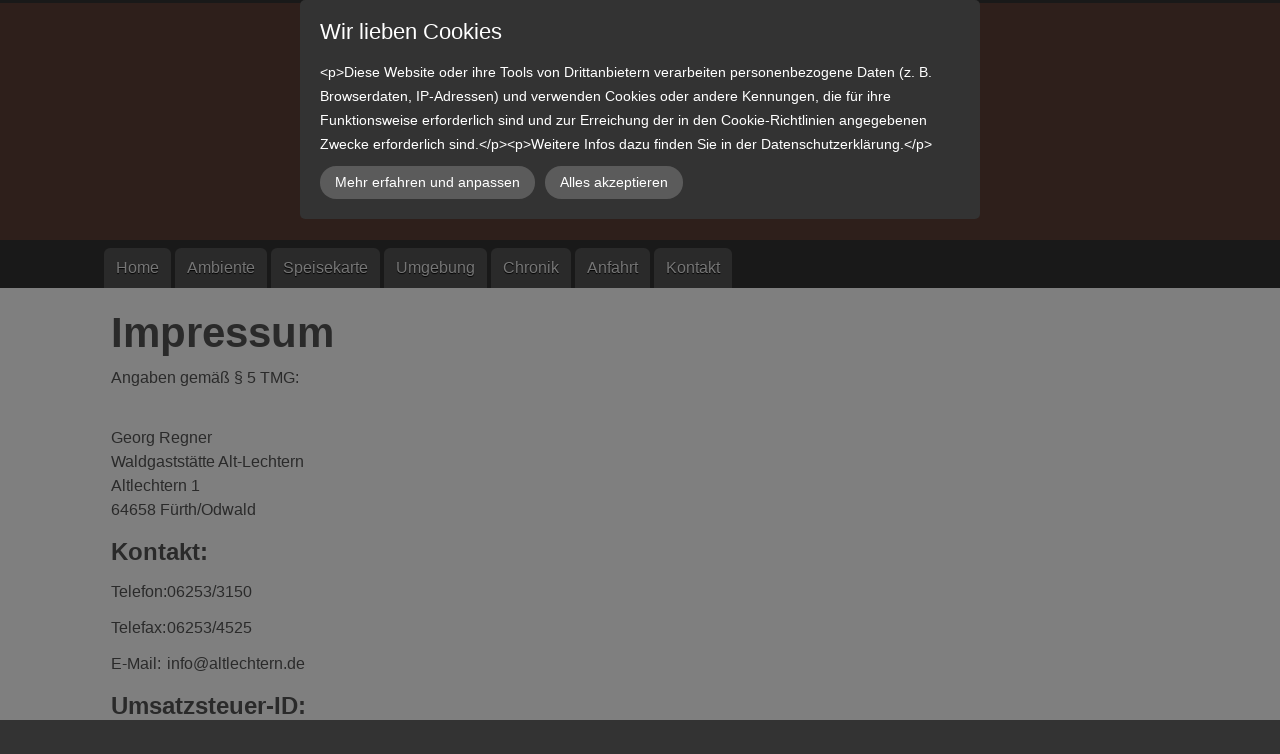

--- FILE ---
content_type: text/html; charset=UTF-8
request_url: https://www.alt-lechtern.de/impressum/
body_size: 5783
content:
<!DOCTYPE html>
<!--[if IE 7 ]>    <html class="ie7" dir="ltr" xml:lang="de" lang="de" xmlns:fb="http://ogp.me/ns/fb#"> <![endif]-->
<!--[if IE 8 ]>    <html class="ie8" dir="ltr" xml:lang="de" lang="de" xmlns:fb="http://ogp.me/ns/fb#"> <![endif]-->
<!--[if IE 9 ]>    <html class="ie9" dir="ltr" xml:lang="de" lang="de" xmlns:fb="http://ogp.me/ns/fb#"> <![endif]-->
<!--[if (gt IE 9)|!(IE)]><!--> <html dir="ltr" xml:lang="de" lang="de"> <!--<![endif]-->
<head>
	<meta charset="utf-8"/>
	<title>Impressum - Waldgaststätte Alt-Lechtern</title>

	<base href="https://www.alt-lechtern.de/"/>

	<meta http-equiv="content-type" content="text/html; charset=UTF-8"/>
    
	<meta name="viewport" content="width=device-width, initial-scale=1.0">

	<!--[if lte IE 7]>
	<link href="https://d22q34vfk0m707.cloudfront.net/incms_core/5.2512.2/incms_web/base/styles/patches/iehacks.css" rel="stylesheet" type="text/css" />
	<![endif]-->

	<!--[if lt IE 9]>
	<script src="https://d22q34vfk0m707.cloudfront.net/incms_core/5.2512.2/incms_web/base/scripts/google_html5.js"></script>
	<![endif]-->

<meta name="description" content="Impressumsangaben der Waldgaststätte Alt-Lechtern in Fürth im Odenwald."/>
<meta name="keywords" content="Impressum, Waldgaststätte, Alt-Lechtern"/>
<meta property="og:title" content="Impressum"/>
<meta property="og:description" content=""/>
<meta property="og:url" content="https://www.alt-lechtern.de/impressum/"/>
<meta name="generator" content="inCMS v5.2512.2"/>
<link rel="stylesheet" type="text/css" href="https://d31wnqc8djrbnu.cloudfront.net/api/css?family=Lobster:700,regular">
<link rel="stylesheet" type="text/css" href="https://d22q34vfk0m707.cloudfront.net/incms_core/5.2512.2/A.vendor,,_components,,_font-awesome,,_css,,_font-awesome.min.css+incms_styles,,_missing_icons.css,Mcc.kJTdPxLmI9.css.pagespeed.cf.km4h14oLw-.css"/>

<link rel="stylesheet" type="text/css" href="./incms_files/pagecache/css_06cfd2e7e13e99b99d8ad8cf77205b9a.css">

</head>
<body class="twocols right wide view-normal page-46 lang-de global_banner_global_footer">


<div class="ym-wrapper">
	<div class="ym-wbox">
		<header class="header">
			<div class="header_wrap">
				<div class="global_banner_wrap">
	<div class="ym-grid equal-grid linearize-level-2">
	
		<div class="ym-g70 ym-gl">
			<div class="ym-gbox">
				<h3 style="text-align: center;"><span style="color: #000000;"><span style="color: #000000;">Waldgastst&auml;tte</span>&nbsp; Alt-Lechtern</span><span style="color: #f1c40f; font-size: 125%;"></span><span style="color: #f1c40f; font-size: 125%;"></span><span style="color: #e67e23; font-size: 125%;"></span><span style="color: #f1c40f; font-size: 125%;"></span><span style="color: #f1c40f; font-size: 125%;"></span></h3>
<p style="text-align: center;"><span style="color: #f1c40f; font-size: 125%;">keine Kartenzahlung</span></p>
<p style="text-align: center;"><span style="color: #e67e23; font-size: 125%;">Samstag + Sonntag</span></p>
<p style="text-align: center;"><span style="color: #e67e23; font-size: 125%;">ge&ouml;ffnett von 11:30 bis 19:00 Uhr&nbsp;</span></p>
<p style="text-align: center;">&nbsp;</p>
			</div>
		</div>
	
		<div class="ym-g30 ym-gr">
			<div class="ym-gbox">
				
			</div>
		</div>
	
	</div>

	<div class="ym-grid equal-grid linearize-level-2">
	
		<div class="ym-g1 ym-gl">
			<div class="ym-gbox">
				
			</div>
		</div>
	
		<div class="ym-g98 ym-gl">
			<div class="ym-gbox">
				
			</div>
		</div>
	
		<div class="ym-g1 ym-gr">
			<div class="ym-gbox">
				
			</div>
		</div>
	
	</div>
</div>
				<div class="specific_banner_wrap"></div>
			</div>
		</header>
		<nav id="nav">
			<div class="ym-hlist linearize-level-1">
                <div id="nav-trigger">
                    <span>Menü&nbsp;<div class="border-menu"></div></span>
                </div>
				<ul id="topmenu"><li class="menu-home first hassub"><a class="menu-home first hassub" href="/" target="_self">Home</a></li><li class="menu-ambiente"><a class="menu-ambiente" href="ambiente/" target="_self">Ambiente</a></li><li class="menu-speisekarte"><a class="menu-speisekarte" href="speisekarte/" target="_self">Speisekarte</a></li><li class="menu-umgebung"><a class="menu-umgebung" href="umgebung/" target="_self">Umgebung</a></li><li class="menu-chronik"><a class="menu-chronik" href="chronik/" target="_self">Chronik</a></li><li class="menu-anfahrt"><a class="menu-anfahrt" href="anfahrt/" target="_self">Anfahrt</a></li><li class="menu-kontakt last hassub"><a class="menu-kontakt last hassub" href="kontakt/" target="_self">Kontakt</a><ul class="dropdown"><li class="menu-karte first last"><a class="menu-karte first last" href="kontakt/karte/" target="_self">Karte</a></li></ul></li></ul>
				<div id="menulangtop"></div>
			</div>
		</nav>
		<div id="main">
			<div class="ym-column linearize-level-1">
				<div class="ym-col1">
					<div class="ym-cbox">
						<h1>Impressum</h1>
<p>Angaben gem&auml;&szlig; &sect; 5 TMG:<br/><br/></p>
<p>Georg Regner<br/> Waldgastst&auml;tte Alt-Lechtern<br/> Altlechtern 1<br/> 64658 F&uuml;rth/Odwald</p>
<h3>Kontakt:</h3>
<table>
<tbody>
<tr>
<td>
<p>Telefon:</p>
</td>
<td>
<p>06253/3150</p>
</td>
</tr>
<tr>
<td>
<p>Telefax:</p>
</td>
<td>
<p>06253/4525</p>
</td>
</tr>
<tr>
<td>
<p>E-Mail:</p>
</td>
<td>
<p>YwoNBQwjAg8XDwYACxcGEQ1NBwY@nospam</p>
</td>
</tr>
</tbody>
</table>
<h3>Umsatzsteuer-ID:</h3>
<p>Umsatzsteuer-Identifikationsnummer gem&auml;&szlig; &sect;27 a Umsatzsteuergesetz:<br/> DE 005 890 03486</p>
<h3>Aufsichtsbeh&ouml;rde:</h3>
<p>Gewerbeamt Gemeinde F&uuml;rth/Odwald</p>
<p></p>
<p>Quelle: <a href="http://www.e-recht24.de" target="_blank"><em></em></a><em><a rel="nofollow">http://www.e-recht24.de</a></em></p>
<h1></h1>
<h3>Haftungsausschluss (Disclaimer)</h3>
<p><strong>Haftung f&uuml;r Inhalte</strong></p>
<p>Als Diensteanbieter sind wir gem&auml;&szlig; &sect; 7 Abs.1 TMG f&uuml;r eigene Inhalte auf diesen Seiten nach den allgemeinen Gesetzen verantwortlich. Nach &sect;&sect; 8 bis 10 TMG sind wir als Diensteanbieter jedoch nicht verpflichtet, &uuml;bermittelte oder gespeicherte fremde Informationen zu &uuml;berwachen oder nach Umst&auml;nden zu forschen, die auf eine rechtswidrige T&auml;tigkeit hinweisen. Verpflichtungen zur Entfernung oder Sperrung der Nutzung von Informationen nach den allgemeinen Gesetzen bleiben hiervon unber&uuml;hrt. Eine diesbez&uuml;gliche Haftung ist jedoch erst ab dem Zeitpunkt der Kenntnis einer konkreten Rechtsverletzung m&ouml;glich. Bei Bekanntwerden von entsprechenden Rechtsverletzungen werden wir diese Inhalte umgehend entfernen.</p>
<p><strong>Haftung f&uuml;r Links</strong></p>
<p>Unser Angebot enth&auml;lt Links zu externen Webseiten Dritter, auf deren Inhalte wir keinen Einfluss haben. Deshalb k&ouml;nnen wir f&uuml;r diese fremden Inhalte auch keine Gew&auml;hr &uuml;bernehmen. F&uuml;r die Inhalte der verlinkten Seiten ist stets der jeweilige Anbieter oder Betreiber der Seiten verantwortlich. Die verlinkten Seiten wurden zum Zeitpunkt der Verlinkung auf m&ouml;gliche Rechtsverst&ouml;&szlig;e &uuml;berpr&uuml;ft. Rechtswidrige Inhalte waren zum Zeitpunkt der Verlinkung nicht erkennbar. Eine permanente inhaltliche Kontrolle der verlinkten Seiten ist jedoch ohne konkrete Anhaltspunkte einer Rechtsverletzung nicht zumutbar. Bei Bekanntwerden von Rechtsverletzungen werden wir derartige Links umgehend entfernen.</p>
<p><strong>Urheberrecht</strong></p>
<p>Die durch die Seitenbetreiber erstellten Inhalte und Werke auf diesen Seiten unterliegen dem deutschen Urheberrecht. Die Vervielf&auml;ltigung, Bearbeitung, Verbreitung und jede Art der Verwertung au&szlig;erhalb der Grenzen des Urheberrechtes bed&uuml;rfen der schriftlichen Zustimmung des jeweiligen Autors bzw. Erstellers. Downloads und Kopien dieser Seite sind nur f&uuml;r den privaten, nicht kommerziellen Gebrauch gestattet. Soweit die Inhalte auf dieser Seite nicht vom Betreiber erstellt wurden, werden die Urheberrechte Dritter beachtet. Insbesondere werden Inhalte Dritter als solche gekennzeichnet. Sollten Sie trotzdem auf eine Urheberrechtsverletzung aufmerksam werden, bitten wir um einen entsprechenden Hinweis. Bei Bekanntwerden von Rechtsverletzungen werden wir derartige Inhalte umgehend entfernen.</p>
<p></p>
<p><em>Quellen: <a href="http://www.e-recht24.de/muster-disclaimer.html" target="_blank" rel="nofollow">Disclaimer</a> von eRecht24, dem Portal zum Internetrecht von Rechtsanwalt S&ouml;ren Siebert, <a href="http://www.e-recht24.de/muster-disclaimer.html" target="_blank" rel="nofollow">Disclaimer</a> von eRecht24, dem Portal zum Internetrecht von Rechtsanwalt S&ouml;ren Siebert</em></p><p><strong>Verbraucherstreitbelegungsgesetz (VSBG)</strong></p>
<p>Der Unternehmer verpflichtet sich nicht, an Streitbeilegungsverfahren vor einer Verbraucherschlichtungsstelle teilzunehmen.</p>
<p></p>
					</div>
				</div>
				<aside class="ym-col3">
					<div class="ym-cbox">
                    	<div class="nav-wrapper">
                        	<nav class="ym-vlist">
                        		
                            </nav>
                        </div>
                        <div class="global">
	
	<br/>	
	
</div>
                        
					</div>
				</aside>
			</div>
		</div>
		<footer class="footer">
			<div class="footer_wrap">
				<div class="footer_content"><p>&copy;</p>
<p>Waldgastst&auml;tte Alt-Lechtern&nbsp;</p>
<p>&nbsp;Altlechtern &bull; 64658 F&uuml;rth</p>
<p>T. 06253-3150</p>
<p>Mobil 0171 3143360</p>
<p>0rW3vaC1-KC3tby3oJKm-728vru8t-y2tw@nospam</p>
<p>|&nbsp;<a href="impressum/">Impressum</a> | <a href="datenschutz/">Datenschutz</a></p><script type="text/javascript" src="http://ajax.googleapis.com/ajax/libs/jquery/1.7.2/jquery.min.js"></script>
<script type="text/javascript" src="http://arrow.scrolltotop.com/arrow60.js"></script>
<noscript>Not seeing a <a href="http://www.scrolltotop.com/">Scroll to Top Button</a>? Go to our FAQ page for more info.</noscript></div>
				<div class="footer_specific_content"></div>
				
				<div id="menulangbottom"></div>
			</div>
			<div class="clear"></div>
		</footer>
	</div>
</div>
<div class="footerbottom ym-wrapper">
	<div class="footerbottom_content"><h1>Lorem ipsum dolor sit amet</h1>
<p>Consectetuer adipiscing elit, sed diam nonummy nibh euismod tincidunt ut laoreet dolore magna aliquam erat volutpat. Ut wisi enim ad minim veniam, quis nostrud exerci tation ullamcorper suscipit lobortis nisl ut aliquip ex ea commodo consequat. Duis autem vel eum iriure dolor in hendrerit in vulputate velit esse molestie consequat, vel illum dolore eu feugiat nulla facilisis at vero eros et accumsan et iusto odio dignissim qui blandit praesent luptatum zzril delenit augue duis dolore te feugait nulla facilisi. Nam liber tempor cum soluta nobis eleifend option congue nihil imperdiet doming id quod mazim placerat facer possim assum.</p></div>
	<div class="footerbottom_specific_content"></div>
</div>

<div class="background-image"><img src="[data-uri]" alt="empty" border="0"/></div>

<script type="text/javascript" src="./incms_files/pagecache/js_5cb984ac749f2e4ec39b4f3718b9b961.js"></script>
<script type="text/javascript">//<![CDATA[
if(!window.Ext)Ext={};Ext.inCMS={"lang":"de","dataUrl":"\/index.php?redirect=ajax.php","dataUrlNoCache":"\/__cdnbypass\/?redirect=ajax.php","php_self":"\/index.php","webpath_site":"https:\/\/d22q34vfk0m707.cloudfront.net\/incms_core\/5.2512.2\/","webpath_nocdn_site":"\/incms_core\/5.2512.2\/","webpath_scripts":"https:\/\/d22q34vfk0m707.cloudfront.net\/incms_core\/5.2512.2\/incms_scripts\/","webpath_resources":"https:\/\/d22q34vfk0m707.cloudfront.net\/incms_core\/5.2512.2\/incms_styles\/resources\/","status":{"custtitle":"Waldgastst\u00e4tte Alt-Lechtern","version":"5.2512.2"},"chooser":{"dataUrl":"\/index.php?redirect=ajax.php&classname=ext_ux_chooser&classpath=incms_scripts\/ext.ux.chooser\/class.ext.ux.chooser.php"},"links":{"dataUrl":"\/index.php?redirect=ajax.php&classname=ext_ux_links&classpath=incms_scripts\/ext.ux.links\/class.ext.ux.links.php"},"layout":{"dataUrl":"\/index.php?redirect=ajax.php&classname=layout&classpath=incms_scripts\/layout\/class.layout.php"},"labels":[],"authenticated":false,"userdata":null,"cfRequest":true,"website":{"timezone":"Europe\/Berlin","dateformat":"d.m.Y"},"incmsclient":{"dataUrl":"\/index.php?redirect=ajax.php&classname=incmsclient&classpath=incms_scripts\/incmsclient\/class.incmsclient.php","dataUrlNoCache":"\/__cdnbypass\/\/index.php?redirect=ajax.php&classname=incmsclient&classpath=incms_scripts\/incmsclient\/class.incmsclient.php"},"tkn":false,"dp":{"hash":"46eb55a1f9745241a4e72df7733ab77a","checkmode":"checked","declarations":[{"name":"inCMS","desc":"Diese Website wird mit inCMS betrieben. InCMS selbst speichert nur die zum korrekten Betrieb der Website n\u00f6tigen Cookies, wie z.B. die gew\u00e4hlten Datenschutzeinstellungen, die gew\u00e4hlte Sprache, ge\u00f6ffnete Popups, u.\u00c4. Diese Cookies enthalten keine personenbezogenen Daten, und werden f\u00fcr maximal 1 Jahr gespeichert.","consent":"incms","regulation":{"googlefonts":"enable","piwik":"enable","declare_incms":"1","checkmode":"checked","youtube":"enable","vimeo":"enable","facebook":"enable","disqus":"enable","lastchanged":"2020-03-20 13:30:47","style":"a:5:{s:7:\"compact\";i:0;s:4:\"mask\";i:1;s:5:\"theme\";s:4:\"dark\";s:8:\"position\";s:3:\"top\";s:10:\"pagemargin\";s:1:\"0\";}"}}],"style":{"compact":0,"mask":1,"theme":"dark","position":"top","pagemargin":"0"},"log":{"id":"1c5af9e6e341ff","url":"https:\/\/consent.api.incms.com\/1c5af9e6e341ff\/consent"},"labels":{"title":"Wir lieben Cookies","introtext":"&lt;p&gt;Diese Website oder ihre Tools von Drittanbietern verarbeiten personenbezogene Daten (z. B. Browserdaten, IP-Adressen) und verwenden Cookies oder andere Kennungen, die f\u00fcr ihre Funktionsweise erforderlich sind und zur Erreichung der in den Cookie-Richtlinien angegebenen Zwecke erforderlich sind.&lt;\/p&gt;&lt;p&gt;Weitere Infos dazu finden Sie in der Datenschutzerkl\u00e4rung.&lt;\/p&gt;","learnmore":"Mehr erfahren und anpassen","learnless":"Weniger anzeigen","accept":"Alles akzeptieren","accept_selected":"Auswahl akzeptieren"}},"text":{"267":{"niche":true,"dataUrl":"\/?redirect=ajax.php&classpath=incms_modules\/text\/text.php&classname=text&classuid=267","dataUrlNoCache":"\/__cdnbypass\/?redirect=ajax.php&classpath=incms_modules\/text\/text.php&classname=text&classuid=267"},"390":{"niche":true,"dataUrl":"\/?redirect=ajax.php&classpath=incms_modules\/text\/text.php&classname=text&classuid=390","dataUrlNoCache":"\/__cdnbypass\/?redirect=ajax.php&classpath=incms_modules\/text\/text.php&classname=text&classuid=390"},"378":{"niche":true,"dataUrl":"\/?redirect=ajax.php&classpath=incms_modules\/text\/text.php&classname=text&classuid=378","dataUrlNoCache":"\/__cdnbypass\/?redirect=ajax.php&classpath=incms_modules\/text\/text.php&classname=text&classuid=378"},"282":{"niche":true,"dataUrl":"\/?redirect=ajax.php&classpath=incms_modules\/text\/text.php&classname=text&classuid=282","dataUrlNoCache":"\/__cdnbypass\/?redirect=ajax.php&classpath=incms_modules\/text\/text.php&classname=text&classuid=282"},"228":{"niche":true,"dataUrl":"\/?redirect=ajax.php&classpath=incms_modules\/text\/text.php&classname=text&classuid=228","dataUrlNoCache":"\/__cdnbypass\/?redirect=ajax.php&classpath=incms_modules\/text\/text.php&classname=text&classuid=228"},"280":{"niche":true,"dataUrl":"\/?redirect=ajax.php&classpath=incms_modules\/text\/text.php&classname=text&classuid=280","dataUrlNoCache":"\/__cdnbypass\/?redirect=ajax.php&classpath=incms_modules\/text\/text.php&classname=text&classuid=280"}},"br":{"327":{"niche":true,"dataUrl":"\/?redirect=ajax.php&classpath=incms_modules\/br\/br.php&classname=br&classuid=327","dataUrlNoCache":"\/__cdnbypass\/?redirect=ajax.php&classpath=incms_modules\/br\/br.php&classname=br&classuid=327"}},"raster":{"317":{"niche":true,"dataUrl":"\/?redirect=ajax.php&classpath=incms_modules\/raster\/raster.php&classname=raster&classuid=317","dataUrlNoCache":"\/__cdnbypass\/?redirect=ajax.php&classpath=incms_modules\/raster\/raster.php&classname=raster&classuid=317"},"283":{"niche":true,"dataUrl":"\/?redirect=ajax.php&classpath=incms_modules\/raster\/raster.php&classname=raster&classuid=283","dataUrlNoCache":"\/__cdnbypass\/?redirect=ajax.php&classpath=incms_modules\/raster\/raster.php&classname=raster&classuid=283"}},"sourcecode":{"375":{"niche":true,"dataUrl":"\/?redirect=ajax.php&classpath=incms_modules\/sourcecode\/sourcecode.php&classname=sourcecode&classuid=375","dataUrlNoCache":"\/__cdnbypass\/?redirect=ajax.php&classpath=incms_modules\/sourcecode\/sourcecode.php&classname=sourcecode&classuid=375"}},"editorsettings":{"css":{"wrappers":".\/incms_files\/pagecache\/niche_wrappers_2649d564889066a2697345017b519c4f.css","custom":".\/incms_files\/pagecache\/niche_custom_2649d564889066a2697345017b519c4f.css"}},"nichesettings":{"mobilemenu":{"active":false},"stickymenu":{"active":false},"stickyheader":{"active":false},"scrollanchormenu":{"active":false},"mobilebreakpoint":"480"},"lid":"1","uid":46,"edit":false};
//]]></script>
<!-- Piwik -->
<script type="text/javascript">var _paq=_paq||[];_paq.push(['trackPageView']);_paq.push(['enableLinkTracking']);(function(){var u=(("https:"==document.location.protocol)?"https":"http")+"://piwik.incms.net//";_paq.push(['setTrackerUrl',u+'piwik.php']);_paq.push(['setSiteId',1634]);var d=document,g=d.createElement('script'),s=d.getElementsByTagName('script')[0];g.type='text/javascript';g.defer=true;g.async=true;g.src=u+'piwik.js';s.parentNode.insertBefore(g,s);})();</script>
<noscript><p><img src="http://piwik.incms.net/piwik.php?idsite=1634" style="border:0" alt=""/></p></noscript>
<!-- End Piwik Code -->

</body>
</html>


<!-- Full Page Cache Hit! -->

--- FILE ---
content_type: text/css; charset=utf-8
request_url: https://d31wnqc8djrbnu.cloudfront.net/api/css?family=Lobster:700,regular
body_size: 86
content:
@font-face {
  font-family: 'Lobster';
  font-style: normal;
  font-weight: 400;
  src: url(https://d31wnqc8djrbnu.cloudfront.net/s/lobster/v32/neILzCirqoswsqX9zoKmNg.ttf) format('truetype');
}


--- FILE ---
content_type: text/css
request_url: https://www.alt-lechtern.de/incms_files/pagecache/css_06cfd2e7e13e99b99d8ad8cf77205b9a.css
body_size: 37158
content:
.sp-container {position:absolute;top:0;left:0;display:inline-block;*display: inline;*zoom: 1;z-index: 9999994;overflow: hidden;}.sp-container.sp-flat {position: relative;}.sp-container,.sp-container * {-webkit-box-sizing: content-box;-moz-box-sizing: content-box;box-sizing: content-box;}.sp-top {position:relative;width: 100%;display:inline-block;}.sp-top-inner {position:absolute;top:0;left:0;bottom:0;right:0;}.sp-color {position: absolute;top:0;left:0;bottom:0;right:20%;}.sp-hue {position: absolute;top:0;right:0;bottom:0;left:84%;height: 100%;}.sp-clear-enabled .sp-hue {top:33px;height: 77.5%;}.sp-fill {padding-top: 80%;}.sp-sat, .sp-val {position: absolute;top:0;left:0;right:0;bottom:0;}.sp-alpha-enabled .sp-top {margin-bottom: 18px;}.sp-alpha-enabled .sp-alpha {display: block;}.sp-alpha-handle {position:absolute;top:-4px;bottom: -4px;width: 6px;left: 50%;cursor: pointer;border: 1px solid black;background: white;opacity: .8;}.sp-alpha {display: none;position: absolute;bottom: -14px;right: 0;left: 0;height: 8px;}.sp-alpha-inner {border: solid 1px #333;}.sp-clear {display: none;}.sp-clear.sp-clear-display {background-position: center;}.sp-clear-enabled .sp-clear {display: block;position:absolute;top:0px;right:0;bottom:0;left:84%;height: 28px;}.sp-container, .sp-replacer, .sp-preview, .sp-dragger, .sp-slider, .sp-alpha, .sp-clear, .sp-alpha-handle, .sp-container.sp-dragging .sp-input, .sp-container button{-webkit-user-select:none;-moz-user-select: -moz-none;-o-user-select:none;user-select: none;}.sp-container.sp-input-disabled .sp-input-container {display: none;}.sp-container.sp-buttons-disabled .sp-button-container {display: none;}.sp-container.sp-palette-buttons-disabled .sp-palette-button-container {display: none;}.sp-palette-only .sp-picker-container {display: none;}.sp-palette-disabled .sp-palette-container {display: none;}.sp-initial-disabled .sp-initial {display: none;}.sp-sat {background-image: -webkit-gradient(linear,0 0, 100% 0, from(#FFF), to(rgba(204, 154, 129, 0)));background-image: -webkit-linear-gradient(left, #FFF, rgba(204, 154, 129, 0));background-image: -moz-linear-gradient(left, #fff, rgba(204, 154, 129, 0));background-image: -o-linear-gradient(left, #fff, rgba(204, 154, 129, 0));background-image: -ms-linear-gradient(left, #fff, rgba(204, 154, 129, 0));background-image: linear-gradient(to right, #fff, rgba(204, 154, 129, 0));-ms-filter: "progid:DXImageTransform.Microsoft.gradient(GradientType = 1, startColorstr=#FFFFFFFF, endColorstr=#00CC9A81)";filter : progid:DXImageTransform.Microsoft.gradient(GradientType = 1, startColorstr='#FFFFFFFF', endColorstr='#00CC9A81');}.sp-val {background-image: -webkit-gradient(linear, 0 100%, 0 0, from(#000000), to(rgba(204, 154, 129, 0)));background-image: -webkit-linear-gradient(bottom, #000000, rgba(204, 154, 129, 0));background-image: -moz-linear-gradient(bottom, #000, rgba(204, 154, 129, 0));background-image: -o-linear-gradient(bottom, #000, rgba(204, 154, 129, 0));background-image: -ms-linear-gradient(bottom, #000, rgba(204, 154, 129, 0));background-image: linear-gradient(to top, #000, rgba(204, 154, 129, 0));-ms-filter: "progid:DXImageTransform.Microsoft.gradient(startColorstr=#00CC9A81, endColorstr=#FF000000)";filter : progid:DXImageTransform.Microsoft.gradient(startColorstr='#00CC9A81', endColorstr='#FF000000');}.sp-hue {background: -moz-linear-gradient(top, #ff0000 0%, #ffff00 17%, #00ff00 33%, #00ffff 50%, #0000ff 67%, #ff00ff 83%, #ff0000 100%);background: -ms-linear-gradient(top, #ff0000 0%, #ffff00 17%, #00ff00 33%, #00ffff 50%, #0000ff 67%, #ff00ff 83%, #ff0000 100%);background: -o-linear-gradient(top, #ff0000 0%, #ffff00 17%, #00ff00 33%, #00ffff 50%, #0000ff 67%, #ff00ff 83%, #ff0000 100%);background: -webkit-gradient(linear, left top, left bottom, from(#ff0000), color-stop(0.17, #ffff00), color-stop(0.33, #00ff00), color-stop(0.5, #00ffff), color-stop(0.67, #0000ff), color-stop(0.83, #ff00ff), to(#ff0000));background: -webkit-linear-gradient(top, #ff0000 0%, #ffff00 17%, #00ff00 33%, #00ffff 50%, #0000ff 67%, #ff00ff 83%, #ff0000 100%);background: linear-gradient(to bottom, #ff0000 0%, #ffff00 17%, #00ff00 33%, #00ffff 50%, #0000ff 67%, #ff00ff 83%, #ff0000 100%);}.sp-1 {height:17%;filter: progid:DXImageTransform.Microsoft.gradient(startColorstr='#ff0000', endColorstr='#ffff00');}.sp-2 {height:16%;filter: progid:DXImageTransform.Microsoft.gradient(startColorstr='#ffff00', endColorstr='#00ff00');}.sp-3 {height:17%;filter: progid:DXImageTransform.Microsoft.gradient(startColorstr='#00ff00', endColorstr='#00ffff');}.sp-4 {height:17%;filter: progid:DXImageTransform.Microsoft.gradient(startColorstr='#00ffff', endColorstr='#0000ff');}.sp-5 {height:16%;filter: progid:DXImageTransform.Microsoft.gradient(startColorstr='#0000ff', endColorstr='#ff00ff');}.sp-6 {height:17%;filter: progid:DXImageTransform.Microsoft.gradient(startColorstr='#ff00ff', endColorstr='#ff0000');}.sp-hidden {display: none !important;}.sp-cf:before, .sp-cf:after { content: ""; display: table; }.sp-cf:after { clear: both; }.sp-cf { *zoom: 1; }@media (max-device-width: 480px) {.sp-color { right: 40%; }.sp-hue { left: 63%; }.sp-fill { padding-top: 60%; }}.sp-dragger {border-radius: 5px;height: 5px;width: 5px;border: 1px solid #fff;background: #000;cursor: pointer;position:absolute;top:0;left: 0;}.sp-slider {position: absolute;top:0;cursor:pointer;height: 3px;left: -1px;right: -1px;border: 1px solid #000;background: white;opacity: .8;}.sp-container {border-radius: 0;background-color: #ECECEC;border: solid 1px #f0c49B;padding: 0;}.sp-container, .sp-container button, .sp-container input, .sp-color, .sp-hue, .sp-clear {font: normal 12px "Lucida Grande", "Lucida Sans Unicode", "Lucida Sans", Geneva, Verdana, sans-serif;-webkit-box-sizing: border-box;-moz-box-sizing: border-box;-ms-box-sizing: border-box;box-sizing: border-box;}.sp-top {margin-bottom: 3px;}.sp-color, .sp-hue, .sp-clear {border: solid 1px #666;}.sp-input-container {float:right;width: 100px;margin-bottom: 4px;}.sp-initial-disabled.sp-input-container {width: 100%;}.sp-input {font-size: 12px !important;border: 1px inset;padding: 4px 5px;margin: 0;width: 100%;background:transparent;border-radius: 3px;color: #222;}.sp-input:focus{border: 1px solid orange;}.sp-input.sp-validation-error {border: 1px solid red;background: #fdd;}.sp-picker-container , .sp-palette-container {float:left;position: relative;padding: 10px;padding-bottom: 300px;margin-bottom: -290px;}.sp-picker-container {width: 172px;border-left: solid 1px #fff;}.sp-palette-container {border-right: solid 1px #ccc;}.sp-palette-only .sp-palette-container {border: 0;}.sp-palette .sp-thumb-el {display: block;position:relative;float:left;width: 24px;height: 15px;margin: 3px;cursor: pointer;border:solid 2px transparent;}.sp-palette .sp-thumb-el:hover, .sp-palette .sp-thumb-el.sp-thumb-active {border-color: orange;}.sp-thumb-el {position:relative;}.sp-initial {float: left;border: solid 1px #333;}.sp-initial span {width: 30px;height: 25px;border:none;display:block;float:left;margin:0;}.sp-initial .sp-clear-display {background-position: center;}.sp-palette-button-container,.sp-button-container {float: right;}.sp-replacer {margin:0;overflow:hidden;cursor:pointer;padding: 4px;display:inline-block;*zoom: 1;*display: inline;border: solid 1px #91765d;background: #eee;color: #333;vertical-align: middle;}.sp-replacer:hover, .sp-replacer.sp-active {border-color: #F0C49B;color: #111;}.sp-replacer.sp-disabled {cursor:default;border-color: silver;color: silver;}.sp-dd {padding: 2px 0;height: 16px;line-height: 16px;float:left;font-size:10px;}.sp-preview {position:relative;width:25px;height: 20px;border: solid 1px #222;margin-right: 5px;float:left;z-index: 0;}.sp-palette {*width: 220px;max-width: 220px;}.sp-palette .sp-thumb-el {width:16px;height: 16px;margin:2px 1px;border: solid 1px #d0d0d0;}.sp-container {padding-bottom:0;}.sp-container button {background-color: #eeeeee;background-image: -webkit-linear-gradient(top, #eeeeee, #cccccc);background-image: -moz-linear-gradient(top, #eeeeee, #cccccc);background-image: -ms-linear-gradient(top, #eeeeee, #cccccc);background-image: -o-linear-gradient(top, #eeeeee, #cccccc);background-image: linear-gradient(to bottom, #eeeeee, #cccccc);border: 1px solid #ccc;border-bottom: 1px solid #bbb;border-radius: 3px;color: #333;font-size: 14px;line-height: 1;padding: 5px 4px;text-align: center;text-shadow: 0 1px 0 #eee;vertical-align: middle;}.sp-container button:hover {background-color: #dddddd;background-image: -webkit-linear-gradient(top, #dddddd, #bbbbbb);background-image: -moz-linear-gradient(top, #dddddd, #bbbbbb);background-image: -ms-linear-gradient(top, #dddddd, #bbbbbb);background-image: -o-linear-gradient(top, #dddddd, #bbbbbb);background-image: linear-gradient(to bottom, #dddddd, #bbbbbb);border: 1px solid #bbb;border-bottom: 1px solid #999;cursor: pointer;text-shadow: 0 1px 0 #ddd;}.sp-container button:active {border: 1px solid #aaa;border-bottom: 1px solid #888;-webkit-box-shadow: inset 0 0 5px 2px #aaaaaa, 0 1px 0 0 #eeeeee;-moz-box-shadow: inset 0 0 5px 2px #aaaaaa, 0 1px 0 0 #eeeeee;-ms-box-shadow: inset 0 0 5px 2px #aaaaaa, 0 1px 0 0 #eeeeee;-o-box-shadow: inset 0 0 5px 2px #aaaaaa, 0 1px 0 0 #eeeeee;box-shadow: inset 0 0 5px 2px #aaaaaa, 0 1px 0 0 #eeeeee;}.sp-cancel {font-size: 11px;color: #d93f3f !important;margin:0;padding:2px;margin-right: 5px;vertical-align: middle;text-decoration:none;}.sp-cancel:hover {color: #d93f3f !important;text-decoration: underline;}.sp-palette span:hover, .sp-palette span.sp-thumb-active {border-color: #000;}.sp-preview, .sp-alpha, .sp-thumb-el {position:relative;background-image: url([data-uri]);}.sp-preview-inner, .sp-alpha-inner, .sp-thumb-inner {display:block;position:absolute;top:0;left:0;bottom:0;right:0;}.sp-palette .sp-thumb-inner {background-position: 50% 50%;background-repeat: no-repeat;}.sp-palette .sp-thumb-light.sp-thumb-active .sp-thumb-inner {background-image: url([data-uri]);}.sp-palette .sp-thumb-dark.sp-thumb-active .sp-thumb-inner {background-image: url([data-uri]);}.sp-clear-display {background-repeat:no-repeat;background-position: center;background-image: url([data-uri]);}.sp-container.theme-dark {--text-color: #fff;--color-def: #2d2d2d;--color-lighter: #444;}.sp-container.theme-light {--text-color: #333;--color-def: #e0e0e0;--color-lighter: #f0f0f0;}.sp-picker-container {width: 195px;border-left: solid 1px #fff;border-left-color: var(--text-color);}div.jscolorpicker {position: relative;width: auto !important;display: inline-block;}div.jscolorpicker > input {padding-left: 40px;}.jscolorpicker_preview {position: absolute;width: 30px;top: 3px;left: 3px;bottom: 3px;border-radius: 2px;box-shadow: inset 0 0 0 1px rgba(0,0,0,0.5);}.sp-container {border-radius: 5px;border: 1px solid #222;border-color: var(--color-def);background: #2d2d2d;background-color: var(--color-def);}.sp-picker-container,.sp-palette-container {float: right;border-radius: 5px;border: 0;padding: 15px;padding-bottom: 305px;background: #2d2d2d;background-color: var(--color-def);}.sp-palette-container {max-width: 125px;border-left: 1px solid #444;border-left-color: var(--color-lighter);background: #444;background-color: var(--color-lighter);}.sp-palette-row > i {display: block;font-style: normal;color: #fff;font-weight: 100;font-size: 10px;}.sp-palette-row:not(:empty) ~ .sp-palette-row:before {content: '';display: block;height: 1px;background: #444;background: var(--color-def);margin: 10px 0;}.sp-color,.sp-hue,.sp-clear,.sp-alpha-inner {border: 0;}.sp-sat {top: 0;right: 0;bottom: 0;left: 0;}.sp-alpha-enabled .sp-top {margin-bottom: 28px;}.sp-alpha {bottom: -20px;height: 14px;}.sp-alpha-handle {margin-left: -4px;}.sp-initial{float: none;border: 0;}.sp-initial span {height: 15px;}.sp-initial .sp-thumb-el,.sp-initial .sp-clear-display {width: 50%;}div.sp-initial .sp-thumb-el > span {width: 100%;}.sp-clear-enabled .sp-clear {display: none;}.sp-clear-enabled .sp-hue {top: 0;height: 100%;}.sp-initial .sp-clear-display,.sp-clear-enabled .sp-clear {background : repeating-linear-gradient(-45deg, #fff, #fff 5px, #dadada 5px, #dadada 10px);}
#fancybox-loading {position: fixed;top: 50%;left: 50%;width: 40px;height: 40px;margin-top: -20px;margin-left: -20px;cursor: pointer;overflow: hidden;z-index: 1104;display: none;}#fancybox-loading div {position: absolute;top: 0;left: 0;width: 40px;height: 480px;background-image: url('../../incms_core/5.2511.2/incms_scripts/fancybox/css/../gfx/fancybox.png');}#fancybox-overlay {position: absolute;top: 0;left: 0;width: 100%;z-index: 1100;display: none;}#fancybox-tmp {padding: 0;margin: 0;border: 0;overflow: auto;display: none;}#fancybox-wrap {position: absolute;top: 0;left: 0;padding: 20px;z-index: 1101;outline: none;display: none;}.fancybox-wrap-no-bg {padding: 0 !important;}#fancybox-outer {position: relative;width: 100%;height: 100%;background: #fff;}#fancybox-content {width: 0;padding: 0;outline: none;position: relative;overflow: hidden;z-index: 1102;border: 0px solid #fff;height: auto !important;}#fancybox-content > div {max-width: 100%;}#fancybox-hide-sel-frame {position: absolute;top: 0;left: 0;width: 100%;height: 100%;background: transparent;z-index: 1101;}#fancybox-close {position: absolute;top: -15px;right: -15px;width: 30px;height: 30px;background: transparent url('../../incms_core/5.2511.2/incms_scripts/fancybox/css/../gfx/fancybox.png') -40px 0px;cursor: pointer;z-index: 1103;display: none;}#fancybox-error {color: #444;font: normal 12px/20px Arial;padding: 14px;margin: 0;}#fancybox-img {width: 100%;height: 100%;padding: 0;margin: 0;border: none;outline: none;line-height: 0;vertical-align: top;}#fancybox-frame {width: 100%;height: 100%;border: none;display: block;}#fancybox-left, #fancybox-right {position: absolute;bottom: 0px;height: 100%;width: 35%;cursor: pointer;outline: none;background: transparent url('../../incms_core/5.2511.2/incms_scripts/fancybox/css/../gfx/blank.gif');z-index: 1102;display: none;}#fancybox-left {left: 0px;}#fancybox-right {right: 0px;}#fancybox-left-ico, #fancybox-right-ico {position: absolute;top: 50%;left: -9999px;width: 30px;height: 30px;margin-top: -15px;cursor: pointer;z-index: 1102;display: block;}#fancybox-left-ico {background-image: url('../../incms_core/5.2511.2/incms_scripts/fancybox/css/../gfx/fancybox.png');background-position: -40px -30px;}#fancybox-right-ico {background-image: url('../../incms_core/5.2511.2/incms_scripts/fancybox/css/../gfx/fancybox.png');background-position: -40px -60px;}#fancybox-left:hover, #fancybox-right:hover {visibility: visible; }#fancybox-left:hover span {left: 20px;}#fancybox-right:hover span {left: auto;right: 20px;}.fancybox-bg {position: absolute;padding: 0;margin: 0;border: 0;width: 20px;height: 20px;z-index: 1001;}#fancybox-bg-n {top: -20px;left: 0;width: 100%;background-image: url('../../incms_core/5.2511.2/incms_scripts/fancybox/css/../gfx/fancybox-x.png');}#fancybox-bg-ne {top: -20px;right: -20px;background-image: url('../../incms_core/5.2511.2/incms_scripts/fancybox/css/../gfx/fancybox.png');background-position: -40px -162px;}#fancybox-bg-e {top: 0;right: -20px;height: 100%;background-image: url('../../incms_core/5.2511.2/incms_scripts/fancybox/css/../gfx/fancybox-y.png');background-position: -20px 0px;}#fancybox-bg-se {bottom: -20px;right: -20px;background-image: url('../../incms_core/5.2511.2/incms_scripts/fancybox/css/../gfx/fancybox.png');background-position: -40px -182px; }#fancybox-bg-s {bottom: -20px;left: 0;width: 100%;background-image: url('../../incms_core/5.2511.2/incms_scripts/fancybox/css/../gfx/fancybox-x.png');background-position: 0px -20px;}#fancybox-bg-sw {bottom: -20px;left: -20px;background-image: url('../../incms_core/5.2511.2/incms_scripts/fancybox/css/../gfx/fancybox.png');background-position: -40px -142px;}#fancybox-bg-w {top: 0;left: -20px;height: 100%;background-image: url('../../incms_core/5.2511.2/incms_scripts/fancybox/css/../gfx/fancybox-y.png');}#fancybox-bg-nw {top: -20px;left: -20px;background-image: url('../../incms_core/5.2511.2/incms_scripts/fancybox/css/../gfx/fancybox.png');background-position: -40px -122px;}#fancybox-title {font-family: Helvetica;font-size: 12px;z-index: 1102;}.fancybox-title-inside {padding-bottom: 10px;text-align: center;color: #333;background: #fff;position: relative;}.fancybox-title-outside {padding-top: 10px;color: #fff;}.fancybox-title-over {position: absolute;bottom: 0;left: 0;color: #FFF;text-align: left;}#fancybox-title-over {padding: 10px;background-image: url('../../incms_core/5.2511.2/incms_scripts/fancybox/css/../gfx/fancy_title_over.png');display: block;}.fancybox-title-float {position: absolute;left: 0;bottom: -20px;height: 32px;}#fancybox-title-float-wrap {border: none;border-collapse: collapse;width: auto;}#fancybox-title-float-wrap td {border: none;white-space: nowrap;}#fancybox-title-float-left {padding: 0 0 0 15px;background: url('../../incms_core/5.2511.2/incms_scripts/fancybox/css/../gfx/fancybox.png') -40px -90px no-repeat;}#fancybox-title-float-main {color: #FFF;line-height: 29px;font-weight: bold;padding: 0 0 3px 0;background: url('../../incms_core/5.2511.2/incms_scripts/fancybox/css/../gfx/fancybox-x.png') 0px -40px;}#fancybox-title-float-right {padding: 0 0 0 15px;background: url('../../incms_core/5.2511.2/incms_scripts/fancybox/css/../gfx/fancybox.png') -55px -90px no-repeat;}.fancybox-ie6 #fancybox-close { background: transparent; filter: progid:DXImageTransform.Microsoft.AlphaImageLoader(src='../gfx/fancy_close.png', sizingMethod='scale'); }.fancybox-ie6 #fancybox-left-ico { background: transparent; filter: progid:DXImageTransform.Microsoft.AlphaImageLoader(src='../gfx/fancy_nav_left.png', sizingMethod='scale'); }.fancybox-ie6 #fancybox-right-ico { background: transparent; filter: progid:DXImageTransform.Microsoft.AlphaImageLoader(src='../gfx/fancy_nav_right.png', sizingMethod='scale'); }.fancybox-ie6 #fancybox-title-over { background: transparent; filter: progid:DXImageTransform.Microsoft.AlphaImageLoader(src='../gfx/fancy_title_over.png', sizingMethod='scale'); zoom: 1; }.fancybox-ie6 #fancybox-title-float-left { background: transparent; filter: progid:DXImageTransform.Microsoft.AlphaImageLoader(src='../gfx/fancy_title_left.png', sizingMethod='scale'); }.fancybox-ie6 #fancybox-title-float-main { background: transparent; filter: progid:DXImageTransform.Microsoft.AlphaImageLoader(src='../gfx/fancy_title_main.png', sizingMethod='scale'); }.fancybox-ie6 #fancybox-title-float-right { background: transparent; filter: progid:DXImageTransform.Microsoft.AlphaImageLoader(src='../gfx/fancy_title_right.png', sizingMethod='scale'); }.fancybox-ie6 #fancybox-bg-w, .fancybox-ie6 #fancybox-bg-e, .fancybox-ie6 #fancybox-left, .fancybox-ie6 #fancybox-right, #fancybox-hide-sel-frame {height: expression(this.parentNode.clientHeight + "px");}#fancybox-loading.fancybox-ie6 {position: absolute; margin-top: 0;top: expression( (-20 + (document.documentElement.clientHeight ? document.documentElement.clientHeight/2 : document.body.clientHeight/2 ) + ( ignoreMe = document.documentElement.scrollTop ? document.documentElement.scrollTop : document.body.scrollTop )) + 'px');}#fancybox-loading.fancybox-ie6 div{ background: transparent; filter: progid:DXImageTransform.Microsoft.AlphaImageLoader(src='../gfx/fancy_loading.png', sizingMethod='scale'); }.fancybox-ie .fancybox-bg { background: transparent !important; }.fancybox-ie #fancybox-bg-n { filter: progid:DXImageTransform.Microsoft.AlphaImageLoader(src='../gfx/fancy_shadow_n.png', sizingMethod='scale'); }.fancybox-ie #fancybox-bg-ne { filter: progid:DXImageTransform.Microsoft.AlphaImageLoader(src='../gfx/fancy_shadow_ne.png', sizingMethod='scale'); }.fancybox-ie #fancybox-bg-e { filter: progid:DXImageTransform.Microsoft.AlphaImageLoader(src='../gfx/fancy_shadow_e.png', sizingMethod='scale'); }.fancybox-ie #fancybox-bg-se { filter: progid:DXImageTransform.Microsoft.AlphaImageLoader(src='../gfx/fancy_shadow_se.png', sizingMethod='scale'); }.fancybox-ie #fancybox-bg-s { filter: progid:DXImageTransform.Microsoft.AlphaImageLoader(src='../gfx/fancy_shadow_s.png', sizingMethod='scale'); }.fancybox-ie #fancybox-bg-sw { filter: progid:DXImageTransform.Microsoft.AlphaImageLoader(src='../gfx/fancy_shadow_sw.png', sizingMethod='scale'); }.fancybox-ie #fancybox-bg-w { filter: progid:DXImageTransform.Microsoft.AlphaImageLoader(src='../gfx/fancy_shadow_w.png', sizingMethod='scale'); }.fancybox-ie #fancybox-bg-nw { filter: progid:DXImageTransform.Microsoft.AlphaImageLoader(src='../gfx/fancy_shadow_nw.png', sizingMethod='scale'); }
* { margin:0; padding:0; }option { padding-left:0.4em; } select { padding:1px; }* html body * { overflow:visible; }body {font-size:100%;background:#fff;color:#000;text-align:left; }div:target { outline:0 none; }article,aside,details,figcaption,figure,footer,header,hgroup,nav,section {display:block;}audio,canvas,video {display: inline-block;}audio:not([controls]) {display: none;}[hidden] {display: none;}input[type="search"] {-webkit-appearance: textfield;}input[type="search"]::-webkit-search-decoration {-webkit-appearance: none;}fieldset, img { border:0 solid; }ul, ol, dl { margin:0 0 1em 1em; } li {line-height:1.5em;margin-left:0.8em; }dt { font-weight:bold; }dd { margin:0 0 1em 0.8em; } blockquote { margin:0 0 1em 0.8em; } q { quotes: none; }blockquote:before, blockquote:after,q:before, q:after { content: ''; content:none }table {border-collapse: collapse;border-spacing: 0;}.ym-clearfix:before,.ym-clearfix:after{content: '';clear: both;display: table;}.align-left { text-align: left }.align-right { text-align: right }.align-center { text-align: center }.ym-contain-dt {width: 100%; overflow: visible; }.ym-contain-oh { overflow:hidden; width:100%; display:block; }.ym-contain-fl { float:left; width:100%; }.ym-skip,.ym-hideme,.ym-print {position:absolute;top:-32768px;left:-32768px; }.ym-skip:focus,.ym-skip:active {position:static;top:0;left:0;}.ym-skiplinks {position:absolute;top:0px;left:-32768px;z-index:1000;width:100%;margin:0;padding:0;list-style-type:none;}.ym-skiplinks .ym-skip:focus,.ym-skiplinks .ym-skip:active {left:32768px;outline:0 none;position:absolute;width:100%;}[data-consent] {display: none;}[data-no-consent] {display: none;text-align: center;padding: 10px;}@media screen, projection {.ym-column { display:table; width:100%; }.ym-col1 { float:left; width:20%; }.ym-col2 { float:right; width:20%; }.ym-col3 { width:auto; margin:0 20%; }.ym-cbox {padding: 0 10px}.ym-cbox-left {padding: 0 10px 0 0}.ym-cbox-right {padding: 0 0 0 10px}.ym-ie-clearing { display:none; }}.ym-grid {display:table;width:100%;table-layout:fixed;list-style-type: none;padding-left:0;padding-right:0;margin-left:0;margin-right:0;}.ym-gl { float: left; margin: 0; padding-right: 4%; display: inline; }.ym-gr { float: right; margin: 0 0 0 -4px; display: inline; }.ym-g20 { width:18%; }.ym-g80 { width:78%; }.ym-g10 { width:8%; }.ym-g90 { width:88%; }.ym-g40 { width:38%; }.ym-g60 { width:58%; }.ym-g30 { width:28%; }.ym-g70 { width:68%; }.ym-g33 { width:30.666%; }.ym-g50 { width:48%; }.ym-g25 { width:22%; }.ym-g75 { width:74%; }.ym-g56 { width:56%; }.ym-grid div.ym-g1 { display: none !important;}.ym-grid.linearize-level-2 .ym-g98,.ym-g98 {width: 100%; box-sizing: border-box; }.ym-g98.ym-gl,.ym-grid.linearize-level-2 .ym-g98.ym-gl { padding: 1.75% 2%; display: table; }.ym-gbox { min-height: 1px; }.ym-equalize { overflow:hidden; }.ym-equalize > [class*="ym-g"] {display:table-cell;float:none;margin:0;vertical-align:top;}.ym-equalize > [class*="ym-g"] > [class*="ym-gbox"] {padding-bottom: 10000px;margin-bottom: -10000px}.ym-form,.ym-form fieldset { overflow:hidden; }.ym-form div { position:relative; }.ym-form label,.ym-form .ym-message {position:relative;display:block; }.ym-form .ym-fbox-check label {display:inline;}.ym-form input,.ym-form textarea { cursor:text; }.ym-form input[type="checkbox"],.ym-form input[type="radio"],.ym-form select,.ym-form label { cursor:pointer; }.ym-form textarea { overflow: auto; }.ym-form input[type=hidden] { display:none !important; }.ym-form .ym-fbox-text:before,.ym-form .ym-fbox-select:before,.ym-form .ym-fbox-check:before,.ym-form .ym-fbox-button:before {content:"";display:table;}.ym-form .ym-fbox-text:after,.ym-form .ym-fbox-select:after,.ym-form .ym-fbox-check:after,.ym-form .ym-fbox-button:after {clear:both;content:".";display:block;font-size:0;height:0;visibility:hidden;}.ym-form select,.ym-form input,.ym-form textarea {display:block;position:relative;width:58.5%;}.ym-form .ym-fbox-check input {display: inline;width: auto;}.ym-form .ym-fbox-button input {display: inline;overflow:visible;width:auto;}.ym-form .ym-fbox-check input:focus,.ym-form .ym-fbox-check input:hover,.ym-form .ym-fbox-check input:active {border:0 none;}.ym-full .ym-fbox-select select,.ym-full .ym-fbox-text input,.ym-full .ym-fbox-text textarea {width:94.2%;margin-right: -3px;}.ym-columnar .ym-fbox-text label,.ym-columnar .ym-fbox-select label {display:inline;float:left;width:30%; }.ym-columnar .ym-fbox-check {position:relative;}.ym-label { display:block; }.ym-columnar .ym-fbox-check .ym-label {position:absolute;top:0;}.ym-columnar .ym-fbox-check input,.ym-columnar .ym-error .ym-message {margin-left:30%;}.ym-columnar fieldset .ym-fbox-button,fieldset.ym-columnar .ym-fbox-button {padding-left:30%;}.ym-columnar .ym-fbox-select select,.ym-columnar .ym-fbox-text input,.ym-columnar .ym-fbox-text textarea {float:left;width:67.2%;margin-right: -3px;}.ym-fbox-select select { width:60%; }.ym-full .ym-fbox-select select { width:94.8%; }.ym-columnar .ym-fbox-select select { width:68.8%; }@media print {.ym-grid > .ym-gl,.ym-grid > .ym-gr {overflow:visible;display:table;}.ym-print {position:static;left:0;}.ym-noprint {display:none !important;}}
.ym-hlist {width:100%;overflow:hidden;position:relative;line-height:1em;}#nav {background: #eee;width: 100%;}.ym-hlist ul {margin:0;padding: 0.5em 1.5em;display:inline;float:left; list-style-type: none;}.ym-hlist ul li {display:block; float:left; font-size:1.0em;line-height:1em;margin: 0 .25em 0 0;padding:0;}.ym-hlist ul li a {background:transparent;color:#888;display:block;font-size:1em;line-height: 2em;padding: 0 0.5em;font-weight:normal;text-decoration:none;text-shadow: 0 1px 1px rgba(0,0,0,.2);width:auto;-webkit-border-radius: 0.2em;-moz-border-radius: 0.2em;border-radius: 0.2em;}.ym-hlist ul li a:focus,.ym-hlist ul li a:hover,.ym-hlist ul li a:active{color: #ddd;background:#888;text-decoration:none;outline: 0 none;}.ym-hlist ul li.active {background:#888;-webkit-border-radius: 0.2em;-moz-border-radius: 0.2em;border-radius: 0.2em;}.ym-hlist ul li.active a,.ym-hlist ul li.active a:focus,.ym-hlist ul li.active a:hover,.ym-hlist ul li.active a:active {background:transparent;color:#fff;text-decoration:none;}.ym-hlist ul li a.active:hover { background: #444; }.ym-searchform {float:right;display: inline;line-height: 2em;padding: 0.5em 1.5em;}.ym-searchform .ym-searchfield {background: #fff;line-height: 1em;padding: 0.25em;width: 12em;border: solid 1px #888;border: solid 1px rgba(255,255,255,.1);outline: none;-webkit-box-shadow: inset 0 1px 3px rgba(0,0,0,.2);-moz-box-shadow: inset 0 1px 3px rgba(0,0,0,.2);box-shadow: inset 0 1px 3px rgba(0,0,0,.2);}.ym-searchform .ym-searchbutton {color: #fff;cursor: pointer;display: inline-block;font-size: 1em;line-height: 1.3571em;padding: 0.25em;border: solid 1px transparent;text-shadow: 0 1px 1px rgba(0,0,0,.5);-webkit-border-radius: .2em;-moz-border-radius: .2em;border-radius: .2em;background: #5f5f5f;}.menumod .ym-hlist {max-width: 100%;}.menumod .ym-hlist ul li.last,.menumod .ym-hlist ul li.last:hover{margin-right: 0;}
.ym-vlist {margin:0;list-style-type:none;background: transparent;border: 0 none;}#submenu { margin: 0 0 15px; }.ym-vlist ul {list-style-type:none;margin:3px 0;padding:0;width:100%;overflow:hidden;border-top:1px #ddd solid;}.ym-vlist ul ul {margin: 0;}.ym-vlist ul ul {border: 0 none;}.ym-vlist li {float:left; width:100%;margin:0;padding:0;}.ym-vlist a {display:block;padding:3px 0px 3px 10%;text-decoration:none;border-bottom:1px #ddd solid;background-color:#efefef;}.ym-vlist a,.ym-vlist a:visited {color:#444;}.ym-vlist li a.active,.ym-vlist li a.active:hover {color:#fff;background-color:#444;}.ym-vlist li a,.ym-vlist li strong,.ym-vlist li span { width:90%; padding-left:10%; } .ym-vlist li a:focus,.ym-vlist li a:hover,.ym-vlist li a:active,.ym-vlist li a.active { background-color:#888; color:#fff; outline: 0 none; }.ym-vlist li ul li a { width:80%; padding-left:20%; } .ym-vlist li ul li a,.ym-vlist li ul li a:visited { background-color:#f8f8f8; color:#333; }.ym-vlist li ul li a:focus,.ym-vlist li ul li a:hover,.ym-vlist li ul li a:active,.ym-vlist li ul li a.active { background-color:#888; color:#fff; }.ym-vlist li ul li ul li a { width:70%; padding-left:30%; } .ym-vlist li ul li ul li a,.ym-vlist li ul li ul li a:visited{ background-color:#f0f0f0; color:#222; }.ym-vlist li ul li ul li a:focus,.ym-vlist li ul li ul li a:hover,.ym-vlist li ul li ul li a:active,.ym-vlist li ul li ul li a.active { background-color:#888; color:#fff; }.ym-vlist li ul li ul li ul li a { width:60%; padding-left:40%; } .ym-vlist li ul li ul li ul li a,.ym-vlist li ul li ul li ul li a:visited { background-color:#e8e8e8; color:#111; }.ym-vlist li ul li ul li ul li a:focus,.ym-vlist li ul li ul li ul li a:hover,.ym-vlist li ul li ul li ul li a:active,.ym-vlist li ul li ul li ul li a.active { background-color:#888; color:#fff; }
html * { font-size:100%; }textarea,pre,code,kbd,samp,var,tt {font-family:Consolas, "Lucida Console", "Andale Mono", "Bitstream Vera Sans Mono", "Courier New", Courier;}body {font-family: "Helvetica Neue",Helvetica,Arial,sans-serif;font-size:100%; color:#222;-webkit-text-size-adjust:100%;}h1,h2,h3 {font-family: "Helvetica Neue",Helvetica,Arial,sans-serif;font-weight: bold;color: #555;margin: 0;line-height: 1.2em;}h1 {font-size:260%;line-height: 1.2em;margin: 0 0 0.2143em;}h2 {font-size:200%;line-height: 1.2em;margin: 0 0 0.3em;}h3 {font-size:150%;line-height: 1.5em;margin: 0 0 0.42855em;}ul,ol,dl {font-size:1em;line-height:1.5em;margin: 0 0 1.25em 1em;}ul {list-style-type:disc;}ol {list-style-type:decimal;}ul ul {list-style-type:circle;margin-top:0;}ol ol {list-style-type:lower-latin;margin-top:0;}ol ul {list-style-type:circle;margin-top:0;}li {font-size:1em;line-height:1.5em;margin-left:0.8em;}dt { font-weight:bold; }dd { margin:0 0 1.5em 0.8em; }p {font-size:1em;line-height:1.5em;margin: 0 0 0.75em;}blockquote, cite, q {font-family: Georgia, "Times New Roman", Times, serif;font-style:italic;}blockquote {margin:1.5em 0 0 1.5em;color:#666;}strong, b { font-weight:bold; }em, i { font-style:italic; }big {font-size:116.667%;}small {font-size:85.71%;}pre,code,kbd,tt,samp,var {font-size:100%;}pre {line-height:1.5em;margin: 1.5em 0 0 0;white-space: pre;white-space: pre-wrap;word-wrap: break-word;}pre, code { color:#800; }kbd, samp, var, tt {color:#666;font-weight:bold;}var, dfn { font-style:italic; }acronym, abbr {border-bottom:1px #aaa dotted;font-variant:small-caps;letter-spacing:.07em;cursor:help;}sub,sup {font-size: 75%;line-height: 0;position: relative;vertical-align: baseline;}sup { top: -0.5em; }sub { bottom: -0.25em; }mark {background: #ff0;color: #000;}hr {color:#fff;background:transparent;margin:0 0 0.75em 0;padding:0 0 0.75em 0;border:0;border-bottom:1px #eee solid;}a {color:#5B74A8;background:transparent;text-decoration:none;}a:active { outline: none; }a:hover,a:focus {background-color: #5B74A8;color:#fff;text-decoration:none;}img,figure {margin: 0;}.flexible {margin-top: 1.5em;max-width: 100% !important;height: auto !important;width: auto !important;}* html .flexible {width: 98%;height: auto;}.bordered {margin-top: 1.5em;border: 2px #eee solid;border: 2px rgba(255,255,255,1) solid;-webkit-box-shadow: 0 0 3px rgba(0,0,0,.25);-moz-box-shadow: 0 0 3px rgba(0,0,0,.25);box-shadow: 0 0 3px rgba(0,0,0,.25);max-width: 98%;height: auto;}.bordered,.flexible { margin-top: 0px; }.image { margin-top: 0px; margin-bottom: 1em; }.image.no-border { margin: 0 !important; }.image.bordered a,.image.bordered a:hover { background: #fff !important; color: #fff !important; }.image.no-border a,.image.no-border a:hover { background: transparent !important; color: transparent !important; }.highlight {color:#c30;}.dimmed {color:#888;}.box {border-radius: 0.3em;border-width: 1px;border-style: solid;border-color: #888;border-color: rgba(0,0,0,.3);-webkit-box-shadow: 1px 1px 3px rgba(0, 0, 0, 0.2) inset;-moz-box-shadow: 1px 1px 3px rgba(0, 0, 0, 0.2) inset;box-shadow: 1px 1px 3px rgba(0, 0, 0, 0.2) inset;color: #444;color: rgba(0,0,0,.8);margin: 0;padding: 1.4286em 1.4286em 1em;box-sizing: border-box;}.box > *:first-child {margin-top: 0;}.label {font-family: Verdana, Geneva, sans-serif;padding: 1px 6px 2px;display: inline-block;vertical-align:middle;letter-spacing: normal;white-space:nowrap;-webkit-border-radius: 3px;-moz-border-radius: 3px;border-radius: 3px;background: #06C;color: #fff;font-size: 10px;line-height: 12px;}.info {background:#f4f4f4;}.success {background:#8c8;}.warning {background:#cc8;}.error {background:#c88;}.float-left {float:left;display:inline;margin: 1.5em 1em 0 0;}.float-right {float:right;display:inline;margin: 1.5em 0 0 1em;}.center {display:block;text-align:center;margin: 1.5em auto 0 auto;}table.prettyTable {width:100%;border-collapse:collapse;margin: 1.3571em 0 0 0;color:#333;border-top: 1px #ccc solid;border-bottom: 1px #ccc solid;}table.prettyTable.narrow {margin:1.4286em 0 0 0;}table.prettyTable.narrow th,table.prettyTable.narrow td {padding: 0 0.5em;line-height: 1.4286em;}table.prettyTable.bordertable {border:1px #ccc solid;}table.prettyTable caption {font-variant:small-caps;}.prettyTable th, .prettyTable td {line-height: 1.5em;vertical-align: top;padding: 0.7143em 0.5em;}.prettyTable th *:first-child,.prettyTable td *:first-child {margin-top: 0;}.prettyTable th.nowrap,.prettyTable td.nowrap {white-space: nowrap;}.prettyTable thead th {text-align: left;color:#000;border-bottom:2px #000 solid;}.prettyTable.bordertable thead th {background:#e0e0e0;border-right:1px #ccc solid;border-bottom:1px #ccc solid;}.prettyTable.bordertable tbody th[scope="row"] {background:#f0f0f0;}.prettyTable tbody th {text-align: left;border-top:1px solid #ccc;text-align:left;}.prettyTable.bordertable tbody th {border-right:1px solid #ccc;}.prettyTable tbody td {text-align: left;border-top:1px solid #ccc;}.prettyTable.bordertable tbody td {border-right:1px solid #ccc;}.prettyTable tbody tr:hover th,.prettyTable tbody tr:hover td {background:#f8f8f8;}ul.ib-item{margin: 0;}ul.ib-item li, li.ib-item{display: block;margin: 0;padding-left: 2em;}ul.ib-item li:before, li.ib-item:before{margin-left: -1.5em;float: left;}.ib-check-square li:before ,.ib-item li.ib-check-square:before {color: #008000;font-family: "FontAwesome";content: "\f046";}.ib-minus-square li:before ,.ib-item li.ib-minus-square:before {color: red;font-family: "FontAwesome";content: "\f146";}.ib-plus-square li:before ,.ib-item li.ib-plus-square:before {color: #008000;font-family: "FontAwesome";content: "\f0fe";}.ib-dot-circle li:before ,.ib-item li.ib-dot-circle:before {color: orangered;font-family: "FontAwesome";content: "\f192";}.ib-circle-o li:before ,.ib-item li.ib-circle-o:before {color: #808080;font-family: "FontAwesome";content: "\f10c";}.ib-check li:before,.ib-item li.ib-check:before {color: #82b440;font-family: "FontAwesome";content: "\f00c";}.ib-cross li:before,.ib-item li.ib-cross:before {color: red;font-family: "FontAwesome";content: "\f00d";}
@media screen {body {background: #f1f1f1;}.ym-wrapper {min-width: 760px;max-width: 1100px;margin: 10px auto;}.ym-wbox { padding: 0; border: 1px solid #ddd; }.header.stickyheader {position: fixed;z-index: 99;top: 0;}.header {color: #222;padding: 0;clear: both;float: left;width: 100%;}header .image.no-border img { width: 100%; margin: 0 !important; }header .image.border { text-align: center; padding: 5px 0; }header .image a { display: block; }#nav {clear: both;}#nav:after,#nav .ym-hlist:after{content: '';clear: both;display: table;}#main {padding: 20px 10px 1.5em;}.footer {margin: 0;background: #f7f7f7;color: #222;padding: 1.5em 1.5em 0.75em;}.footer .clear { clear: both; }#incmsicon { max-width: 20%; float: right; }#incmsicon a {background: transparent no-repeat left top;display: block;float: right;height: 20px;width: 51px;text-indent: -5000px;margin: 3px 0 0;}#incmsicon a:hover {background-position: left -20px;}.ym-wrapper.footerbottom { background: transparent; border-radius: 0 !important; -webkit-box-shadow: none !important; -moz-box-shadow: none !important; box-shadow: none !important; }.ym-wrapper.footerbottom .footerbottom_content { padding: 0.5em 1.5em 1em; }}.ym-column {display:block;overflow:hidden;width:auto;}.ym-col1,.ym-col2,.ym-col3 { min-height: 1px; }.ym-col1 { width: 100%; }.ym-col2 .ym-cbox,.ym-col3 .ym-cbox { padding: 0 10px !important; }.twocols .ym-col1 { float:right;width: 75%;}.twocols .ym-col3 { position:relative;float:right;width: 25%;margin-right:0;margin-left:-25%;}.twocols.right .ym-col1 { float:left;}.twocols.right .ym-col3 { float:left;width: 25%;margin-left: 0;}.threecols .ym-col1 { width: 50%; float:left; margin-left: 25%; margin-right: 0; } .threecols .ym-col2 { width: 25%; float:left;margin-left: -75%; } .threecols .ym-col3 {float:right; width: 25%; margin-left: -5px; margin-right: 0%; } .threecols .ym-column { width: 100%; padding-right: 0; }.ym-skiplinks a.ym-skip:focus,.ym-skiplinks a.ym-skip:active {color:#fff;background:#333;border-bottom:1px #000 solid;padding:10px 0;text-align: center;text-decoration:none;}.background-image { display: none; }.global_banner_global_footer .specific_banner_wrap,.global_banner_global_footer .footer_specific_content,.global_banner_global_footer .footerbottom_specific_content,.global_banner_specific_footer .specific_banner_wrap,.global_banner_specific_footer .footer_content,.global_banner_specific_footer .footerbottom_content,.specific_banner_global_footer .global_banner_wrap,.specific_banner_global_footer .footer_specific_content,.specific_banner_global_footer .footerbottom_specific_content,.specific_banner_specific_footer .global_banner_wrap,.specific_banner_specific_footer .footer_content,.specific_banner_specific_footer .footerbottom_content{display: none;}@media screen and ( max-width: 1098px ) {body { max-width: 100%; overflow-x: hidden; }.wide .ym-wrapper { margin: 0 auto; }.wide .ym-wrapper {-webkit-box-shadow: none !important;-moz-box-shadow: none !important;box-shadow: none !important;}.wide .ym-wbox,.wide .ym-wrapper,.wide .footer,.wide .header,.wide .header_wrap,.wide .header .no-border,.wide .header .no-border a,.wide .header .slideshow img { border-radius: 0 !important; }.wide .header { min-height: 0; }}@media screen and ( max-width: 727px ) {.narrow .ym-wbox { border: 0; }.narrow .ym-wrapper { margin: 0 auto; }.narrow .ym-wrapper {-webkit-box-shadow: none !important;-moz-box-shadow: none !important;box-shadow: none !important;}.narrow .ym-wbox,.narrow .ym-wrapper,.narrow .footer,.narrow .header,.narrow .header_wrap,.narrow .header .no-border,.narrow .header .no-border a,.narrow .header .slideshow img { border-radius: 0 !important; }.narrow .header { min-height: 0; }}@media screen and ( min-width: 0px ) {.ym-wrapper {min-width: 0px;}}@media screen and ( max-width: 768px ) {.wide .linearize-level-1,.wide .linearize-level-1 > [class*="ym-g"],.wide .linearize-level-1 > [class*="ym-col"] {display: block;float: none;padding: 0;margin: 0 !important;width: 100% !important;}.wide .header .ym-gbox,.wide .linearize-level-1 > [class*="ym-g"] > [class*="ym-gbox"],.wide .linearize-level-1 > [class*="ym-col"] > [class*="ym-cbox"] {padding: 0 !important;margin: 0;}.wide nav .ym-hlist ul {padding-right: 10px;}.wide .ym-searchform {display:block;float: none;width: auto;padding-right: 10px;text-align: right;}.wide .ym-searchform input[type="search"] {width: 14%;}.wide img.bordered { max-width: 98%; }.wide .footer { margin-top: 0; }}@media screen and ( max-width: 705px ) {.narrow .linearize-level-1,.narrow .linearize-level-1 > [class*="ym-g"],.narrow .linearize-level-1 > [class*="ym-col"] {display: block;float: none;padding: 0;margin: 0 !important;width: 100% !important;}.narrow .header .ym-gbox,.narrow .linearize-level-1 > [class*="ym-g"] > [class*="ym-gbox"],.narrow .linearize-level-1 > [class*="ym-col"] > [class*="ym-cbox"] {padding: 0 !important;margin: 0;}.narrow nav .ym-hlist ul {padding-right: 10px;}.narrow .ym-searchform {display:block;float: none;width: auto;padding-right: 10px;text-align: right;}.narrow .ym-searchform input[type="search"] {width: 14%;}.narrow img.bordered { max-width: 98%; }.narrow .footer { margin-top: 0; }}body{overflow-x: hidden;}.smart-box{width: 100%;position: relative;}.onecol .smart-box.fullwidth,.header_wrap .smart-box.fullwidth,.footerbottom .smart-box.fullwidth{width: 100vw;margin-left: calc(-50vw + 50%);}.view-normal .footerbottom .smart-box {margin-top: -0.5em;margin-bottom: -1em;}.fullwidth{border-radius: 0 !important;}.transparent-bg {background: transparent !important;}.onecol .smart-box.fullwidth > .smart-box-container,.header_wrap .smart-box.fullwidth .smart-box-container,.footerbottom .smart-box.fullwidth .smart-box-container{max-width: 1078px;}.narrow.onecol .smart-box.fullwidth > .smart-box-container {max-width: 707px;}.view-edit.onecol #main .smart-box.fullwidth > .smart-box-container,.view-edit .footerbottom .smart-box.fullwidth > .smart-box-container {max-width: 1034px;}.view-edit.narrow .header .smart-box.fullwidth .smart-box-container{max-width: 703px;}.narrow.onecol.view-edit #main .smart-box.fullwidth > .smart-box-container,.narrow.onecol.view-edit .footer .smart-box.fullwidth > .smart-box-container,.narrow.onecol.view-edit .footerbottom .smart-box.fullwidth > .smart-box-container{max-width: 663px;}.view-edit .smart-box .smart-box.fullwidth {width: 100%;margin: 0 auto;}.smart-box-container{margin: 0 auto;box-sizing: border-box;}.ym-column.linearize-level-1{overflow:visible;}.onecol #main .ym-col1 {float: none;}.linearize-level-2 .smart-box.fullwidth,.flexi-accordion .smart-box.fullwidth,.flexi-accordionitem .smart-box.fullwidth,.flexi-content-frame-content-frame .smart-box.fullwidth{width: 100% !important;margin-left: 0 !important;}.footer_wrap:before,.footer_wrap:after,.ym-column:before,.ym-column:after,.ym-cbox:before,.ym-cbox:after {content: "";clear: both;display: table;}@supports (-webkit-overflow-scrolling: touch) {.smart-main {background-attachment:scroll !important;}}.multipane_tabs .x-panel-bwrap > .x-panel-body,.multipane_tabs .x-plain-bwrap > .x-plain-body,.multipane_tabs .x-plain-bwrap > .x-plain-body .x-column-inner {width: 100% !important;height: auto !important;}.multipane_tabs .x-panel-bwrap > .x-panel-body > .x-column-inner,.multipane_tabs .x-panel-bwrap > .x-panel-body > .x-column-inner .x-column {width: 100% !important;}.multipane_tabs span.x-tab-strip-inner {width: auto !important;}.has-incms-chatbot,.has-incms-chatbot .view-normal .ym-wrapper,.has-incms-chatbot .view-normal .ym-wbox{height: 100%;}.has-incms-chatbot .view-normal{height: 100%;touch-action: pan-x pan-y;}.has-incms-chatbot .view-normal .ym-wbox{display: flex;flex-direction: column;box-sizing: border-box;}.has-incms-chatbot .view-normal #main{flex: 1;padding-left: 0;padding-right: 0;}.has-incms-chatbot .view-normal #main *{height: 100%;}
.embed-container {position: relative;padding-bottom: 56.25%; height: 0;overflow: hidden;display: table;width: 100%;background: grey; }.embed-container iframe,.embed-container object,.embed-container embed {position: absolute;top: 0;left: 0;width: 100%;height: 100%;}#mediaplayer { margin: 0 0 20px 0; }ul.sitemap { margin: 20px 0 0; list-style-type: none; text-align: left; }ul.sitemap li { margin: 0; list-style-type: none; }ul.sitemap li a { background: url(../../incms_core/5.2511.2/incms_web/base/styles/images/sitemap_single.png) no-repeat top left; padding: 0 0 0.5em 20px;color: #444; display: block; text-decoration: none; font-weight: normal; font-style: normal; }ul.sitemap li.sub a { background-image: url(../../incms_core/5.2511.2/incms_web/base/styles/images/sitemap_multiple.png); }ul.sitemap li a:hover { opacity: 0.75; filter: alpha(opacity=75); color: #444; text-decoration: none; font-weight: normal; }ul.sitemap ul { margin: 0 0 0 1.5em; }ul.sitemap li, ul.sitemap .sub ul{font-size: 100%}.breadcrumb > span:last-child a {color: inherit !important;pointer-events: none;}.breadcrumb > span:last-child {cursor: text;}iframe.promo {resize: none;border: 0;width: 100%;height: 320px;}form.yform label { display: block; margin: 0 0 5px; }form.yform .type-text input, form.yform .type-text textarea {width: 97%;}.eshoplight_art_container {width: 100%;margin: 10px 0 20px;}.eshoplight_art_container div { float: left; }.eshoplight_art_container a,.eshoplight_art_container input[type=image] { float: left; margin: 0 0 0 5px; }.eshoplight_art_container .artname { display: block; font-weight: bold; margin: 0 0 8px; }.type-text { margin: 0 0 10px; }input.basket_quantity,input.art_quantity { border: 1px solid #888; text-align: center; max-width: 30px; }.eshoplight_basket_container tr { line-height: 2em; }.eshoplight_basket_container th,.eshoplight_basket_container td { padding: 0 10px 0 0; }.yform #order_captcha { margin: 10px 0 5px; }.eshoplight_basket_container { margin-bottom: 25px; }.comment_error { color: #f00; font-style: italic; padding-top: 15px; clear: both; }.yform fieldset tbody.x-btn-small:hover { border-color: #000; }.clickme {background: #fce30d;border: 1px solid #fdac27;-webkit-border-radius: 0.2em;-moz-border-radius: 0.2em;border-radius: 0.2em;float: left;}.clickme .clickmebutton {-webkit-border-radius: 0.2em;-moz-border-radius: 0.2em;border-radius: 0.2em;border: 0;background: 0;padding: 4px 10px 6px;color: #000269;border-top: 1px solid #fbf584;}.clickme .clickmebutton:hover,.clickme .clickmebutton:active,.clickme .clickmebutton:focus {cursor: pointer;background: #fdeb52;border-top: 1px solid #fcf8a8;}.eshoplight_art_container .gotocart,.eshoplight_art_container .gotocart:hover {background-repeat: no-repeat;background-position: top left;background-color: transparent;width: 20px;height: 15px;margin: 8px 0 0 10px;padding: 0 0 0 25px;color: #444;font-size: 85%;}#nav-trigger {display: none;padding: 15px 0;position: relative;text-transform: uppercase;text-align: center;outline: 0;}#nav-trigger span {display: flex;justify-content: center;}#menulangbottom { display: none; }#menulangtop ul {float: right;padding: 0 24px 0 0;}#menulangtop li.flag_text a {background-repeat: no-repeat;background-position: 12px center;padding-left: 33px;background-size: 16px;}#menulangtop li.flag a {background-repeat: no-repeat;background-position: center;padding-left: 1.2em;padding-right: 1.2em;background-size: 16px;}#menulangtop li.flag a:before {content: " ";display: inline-block;}.menumod #menulangtop ul {padding-right: 0;}ul.incms-social-buttons {margin: 0;list-style: none;font-family: "Helvetica Neue",Helvetica,Arial,sans-serif;}ul.incms-social-buttons li {margin: 0;font-size: 100%;}ul.incms-social-buttons a {text-decoration: none;display: table;}ul.incms-social-buttons span,ul.incms-social-buttons i{display: table-cell;vertical-align: middle;}ul.incms-social-buttons i {text-align: center;}ul.incms-social-buttons.size-medium li {line-height: 24px;}ul.incms-social-buttons.size-medium a {height: 26px;}ul.incms-social-buttons.size-medium i {font-size: 16px;width: 30px;}ul.incms-social-buttons.size-medium span {padding: 0 9px 0 0;font-size: 14px;}ul.incms-social-buttons.size-small li {line-height: 22px;}ul.incms-social-buttons.size-small a {height: 22px;}ul.incms-social-buttons.size-small i {font-size: 14px;width: 24px;}ul.incms-social-buttons.size-small span {padding: 0 7px 0 0;font-size: 12px;}ul.incms-social-buttons.size-tall li {line-height: 28px;}ul.incms-social-buttons.size-tall a {height: 32px;}ul.incms-social-buttons.size-tall i {font-size: 20px;width: 36px;}ul.incms-social-buttons.size-tall span {padding: 0 12px 0 0;font-size: 16px;font-weight: bold;}ul.incms-social-buttons.orientation-horizontal li {float: left;margin-right: 5px;}ul.incms-social-buttons.size-small.orientation-horizontal li {margin-right: 3px;}ul.incms-social-buttons.orientation-vertical a{width: 100%;display: flex;align-items: center;justify-content: center;}ul.incms-social-buttons.orientation-vertical li + li {margin-top: 5px;}ul.incms-social-buttons.size-small.orientation-vertical li + li {margin-top: 3px;}li.incms-social-facebook a {background-color: #3B5998;}li.incms-social-facebook a,li.incms-social-facebook a:hover {color: #fff;text-decoration: none;}li.incms-social-facebook a:hover {background-color: #4c72c1;}li.incms-social-google a {background-color: #d34836;}li.incms-social-google a,li.incms-social-google a:hover {color: #fff;text-decoration: none;}li.incms-social-google a:hover {background-color: #e6503c;}li.incms-social-google i {}li.incms-social-twitter a {background-color: #55acee;}li.incms-social-twitter a,li.incms-social-twitter a:hover {color: #fff;text-decoration: none;}li.incms-social-twitter a:hover {background-color: #5ebaff;}.incms-dpbanner {position: fixed;z-index: 9999;box-sizing: border-box;top: 0;left: 0;right: 0;color: #fff;margin: 0 auto;height: 100%;overflow-x: hidden;overflow-y: auto;}.incms-dpbanner .fa {font-family: FontAwesome, serif;}.incms-dpbanner p a {text-decoration: underline;}body.show-dpbanner {overflow: hidden;}.show-dpbanner .incms-dpbanner:before {content: '';position: fixed;top: 0;right: 0;bottom: 0;left: 0;z-index: 99999;overflow: hidden;}.incms-dpbanner[data-mask]:before {background-color: rgba(0, 0, 0, 0.5);}.incms-dpbanner-wrapper {max-width: 700px;margin: 0 auto;min-height: 100%;display: flex;overflow: hidden;box-sizing: border-box;padding-left: 10px;padding-right: 10px;}.incms-dpbanner .incms-dpbanner-inner {font-size: 90%;opacity: 0;transform: translateY(-50px);transition: all 0.3s;padding: 20px;border-radius: 5px;position: relative;z-index: 99999;height: 100%;background-color: #333;pointer-events: auto;margin-left: auto;margin-right: auto;}.incms-dpbanner[data-position=bottom] .incms-dpbanner-inner {transform: translateY(50px);}.show-dpbanner .incms-dpbanner .incms-dpbanner-inner {opacity: 1;transform: translateY(0);}.incms-dpbanner[data-fullwidth] .incms-dpbanner-wrapper {max-width: none;}.incms-dpbanner[data-fullwidth] .incms-dpbanner-inner {border-radius: 0;}.incms-dpbanner[data-position=center] .incms-dpbanner-wrapper {align-items: center;}.incms-dpbanner[data-position=top] .incms-dpbanner-wrapper {align-items: flex-start;}.incms-dpbanner[data-position=bottom] .incms-dpbanner-wrapper {align-items: flex-end;}.incms-dpbanner[data-pagemargin="50"] .incms-dpbanner-wrapper {padding-top: 50px;padding-bottom: 50px;}.incms-dpbanner[data-pagemargin="100"] .incms-dpbanner-wrapper {padding-top: 100px;padding-bottom: 100px;}.incms-dpbanner[data-theme=light] .incms-dpbanner-inner {color: #333;background-color: #fff;}.incms-dpbanner-consents {max-height: 0;overflow: auto;transition: all 0.3s ease-in-out;font-size: 100%;}.more .incms-dpbanner-consents {max-height: 400px;}.incms-dpbanner-consents .dp_consent_item {padding: 6px;margin: 1px 0 0;font-weight: bold;background: rgba(255, 255, 255, 0.05);}[data-theme=light] .incms-dpbanner-consents .dp_consent_item {background: rgba(0,0,0,.05);}.incms-dpbanner[data-theme=dark] .dp-title,.incms-dpbanner[data-theme=dark] p,.incms-dpbanner[data-theme=dark] button.dp_learnmore {color: #fff !important;}.incms-dpbanner-consents .dp_consent_item input {position: absolute;visibility: hidden;}.incms-dpbanner-consents .checkbox {float: left;cursor: pointer;line-height: 1em;}.incms-dpbanner-consents .checkbox:before {display: inline-block;width: 16px;height: 16px;line-height: 16px;margin-right: 5px;text-align: center;vertical-align: middle;background: #fff;border: 1px solid #000;color: #333;transition: all 0.25s;border-radius: 3px;font-size: 12px;}[data-theme=light] .incms-dpbanner-consents .checkbox:before {border-color: #999;}.incms-dpbanner-consents .dp_consent_item input:not(:checked) + span:before {content: '';}.incms-dpbanner-consents .dp_consent_item input[disabled] + span {opacity: 0.5;pointer-events: none;}.incms-dpbanner-consents .dp_consent_item > div {overflow: hidden;line-height: 18px;}.dp_consent_title {display: block;cursor: pointer;line-height: 18px;}.dp_consent_showdesc {margin: 0 7px;font-weight: 100;position: relative;top: -1px;}.showdesc .dp_consent_showdesc:before {content: "\f077";}.incms-dpbanner-consents .desc {display: block;padding: 10px 0 1px;margin: 0;}.incms-dpbanner button,button.showdataprotection {padding: 8px 15px;font-weight: normal;border: 0;background: rgba(183, 183, 183, 0.3);border-radius: 50px;margin: 10px 0 0 0;text-align: center;min-width: 120px;cursor: pointer;outline: none;transition: all 0.25s;font-size: inherit;line-height: 1.2;}.incms-dpbanner button.dp_learnmore {margin-right: 10px;position: relative;}button.dp_learnmore > span:last-child,.more button.dp_learnmore > span:last-child {display: block;}.more button.dp_learnmore > span:first-child,button.dp_learnmore > span:last-child {display: none;}.incms-dpbanner .dp_accept {color: #fff;}.incms-dpbanner[data-theme=light] .dp_accept {color: #000;}button.showdataprotection{background: #008dff;color: #ffffff;}.incms-dpbanner button:hover,.incms-dpbanner button:active {opacity: 0.8;}.embed-container > [data-no-consent] {width: 100%;}.embed-container > [data-no-consent],.embed-container > [data-no-consent] > div:before {position: absolute;top: 50%;left: 50%;transform: translate(-50%,-50%);box-sizing: border-box;}.embed-container > [data-no-consent] > div:before {content: "\f04b";font-family: FontAwesome;font-size: calc(10px + 20vmin);color: hsla(0, 0%, 0%, 0.2);z-index: -1;}.embed-container [data-no-consent] p {color: #fff;}.incms-dpbanner .dp-title {font-size: 150%;}.incms-dpbanner p,.incms-dpbanner-consents .desc{font-size: 100%;text-align: justify;}.compact .incms-dpbanner-wrapper {max-width: 500px;}.incms-dpbanner.compact .incms-dpbanner-inner{text-align: center;}.incms-dpbanner.compact .dp-title {text-align: center;}.compact .incms-dpbanner-inner{font-size: 85%;}.incms-dpbanner-consents .desc{padding-top: 5px;}.compact .incms-dpbanner-consents .checkbox:before {width: 12px;height: 12px;line-height: 12px;font-size: 10px;}.incms-dpbanner.compact button {padding: 7px 14px;}.compact .dp_consent_title{line-height: 14px;}.compact .incms-dpbanner-consents .dp_consent_item {text-align: left;}.incms-dpbanner.compact .fa {font-size: 11px;}.compact .dp_consent_showdesc {margin: 0 5px;}
.incms-form-container {clear: both;position: relative;}.incms-form-container .ajax-progress{height: 100%;left: 0;opacity: 0.5;position: absolute;top: 0;width: 100%;z-index: 1000;display: none;}.incms-form .hidden{display: none !important;}.incms-form .incms-form-text.captcha {max-width: 192px !important;}.incms-form {margin: 0;display: block;float: none;clear: none;text-align: left;}.incms-form .incms-form-item-label > span {font-weight: inherit;padding: 3px 3px 3px 1px;display: inline-block;}.incms-form textarea {overflow: auto;}.incms-form div,.incms-form div:focus,.incms-form button{-webkit-appearance: none !important;outline: none;}.incms-form button {cursor: pointer}.incms-form .incms-form-item {padding-bottom: 10px;}.incms-form input,.incms-form select,.incms-form textarea,.incms-form textarea.incms-form-textarea,.incms-form input:focus,.incms-form textarea:focus,.incms-form textarea.incms-form-textarea:focus {}.incms-form .incms-form-field {border: 1px solid #d0d0d0;margin: 0 0 5px;padding: 6px;border-radius: 0.25em;-webkit-border-radius: 0.25em;-moz-border-radius: 0.25em;-webkit-box-shadow: inset #e0e0e0 0 0 20px;-moz-box-shadow: inset #e0e0e0 0 0 20px;box-shadow: inset #e0e0e0 0 0 20px;background: #fdfdfd;-webkit-appearance: none;-moz-appearance: none;box-sizing: border-box;display: block;width: 100%;outline: none;line-height: 18px !important;}.incms-form .error .incms-form-field {background-color: #ffeeee !important;border-color: #ff7870 !important;}.incms-form .terms-field.has-error {background-color: transparent;border: none;color: #ff7870;}.incms-form .select-wrapper {position: relative;}.incms-form .select-wrapper:before {content: '';position: absolute;right: 10px;top: calc(50% - 4px);width: 0;height: 0;border-left: 5px solid transparent;border-right: 5px solid transparent;border-top: 8px solid #636363;z-index: 1;pointer-events: none;}.incms-form .radio {padding: 4px 0;}.incms-form .radio span,.incms-form .checkbox span {margin-left: 2px;flex: 1;}.incms-form .checkbox {margin-bottom: 15px;padding-top: 8px;padding-bottom: 8px;}.incms-form .checkbox.terms-field{margin: 0 0 5px;padding: 0;}.incms-form .checkbox.rememberme{margin: 0 0 5px;padding: 0 0 10px;}.incms-form .checkbox,.incms-form .checkbox label,.incms-form .radio label{display: flex;align-items: baseline;}.incms-form .checkbox.terms-field label{flex: 1;color: inherit;}.incms-form .checkbox.rememberme .incms-form-item-label,.incms-form .checkbox.terms-field .incms-form-item-label{line-height: normal !important;}.incms-form .checkbox.rememberme .incms-form-item-label > span,.incms-form .checkbox.terms-field .incms-form-item-label > span{padding: 0;}.incms-form .checkbox input,.incms-form .radio input {margin: 0 5px 0;}.incms-form .incms-form-field {font: normal 14px tahoma, arial, helvetica, sans-serif;}.incms-form .incms-form-field, .incms-form label span {color: inherit;}.incms-form-element.error {background: transparent;}.incms-form .errormessage,.incms-form .errormessageicon{font-size: 12px;color: #ff7870;padding: 0 2px;}.incms-form .errormessage .errormessageicon {padding-left: 0;padding-right: 4px;}.incms-form .errormessageicon{font-family: FontAwesome;text-rendering: auto;-webkit-font-smoothing: antialiased;-moz-osx-font-smoothing: grayscale;}.incms-form .errormessageicon:before {content: "\f071";}.incms-form .errormessage:empty {display: none;}.incms-form .incms-form-element.from-file {position: relative;overflow: hidden;}.incms-form .from-file span {position: absolute;height: calc(100% - 15px);top: 0;right: 0;font-size: 12px;box-sizing: border-box;background: #fff;margin: 5px;border-radius: 0.25em;padding: 0 10px;border: 1px solid #d0d0d0;line-height: 22px;}.incms-form .incms-fake-input {position: absolute;width: 100%;height: 100%;top: 0;left: 0;opacity: 0;}.incms-form-header {display: table;width: 100%;margin-bottom: 10px;}.incms-form-header > * {display: table-cell;}.view-edit .g-recaptcha {display: none;}.g-recaptcha {margin-bottom: 15px;}.g-recaptcha:empty{display: none}.g-recaptcha > div {margin-bottom: 3px;}.tooltip {position: relative;display: none;color: #006080;}.incms-form .tooltip.active{display: inline-block;;}.incms-form .tooltip .tooltiptext {visibility: hidden;position: absolute;min-width: 80px;line-height: normal;background-color: #555;color: #fff;text-align: center;padding: 4px 10px;border-radius: 6px;z-index: 1;opacity: 0;transition: opacity .6s;white-space: nowrap;}.incms-form .tooltip:hover .tooltiptext {visibility: visible;opacity: 1;}.incms-form .tooltip-right {top: -4px;left: 135%;}.incms-form .tooltip-right:after {content: "";position: absolute;top: 50%;right: 100%;margin-top: -5px;border-width: 5px;border-style: solid;border-color: transparent #555 transparent transparent;}.incms-form .tooltip-bottom {top: 135%;left: 50%;margin-left: -60px;}.incms-form .tooltip-bottom::after {content: "";position: absolute;bottom: 100%;left: 50%;margin-left: -5px;border-width: 5px;border-style: solid;border-color: transparent transparent #555 transparent;}.incms-form .tooltip-top {bottom: 125%;left: 50%;margin-left: -60px;}.incms-form .tooltip-top:after {content: "";position: absolute;top: 100%;left: 50%;margin-left: -5px;border-width: 5px;border-style: solid;border-color: #555 transparent transparent transparent;}.incms-form .tooltip-left {top: -5px;bottom:auto;right: 128%;}.incms-form .tooltip-left:after {content: "";position: absolute;top: 50%;left: 100%;margin-top: -5px;border-width: 5px;border-style: solid;border-color: transparent transparent transparent #555;}.incms-form .alert {padding: 8px;margin-bottom: 15px;border: 1px solid;border-radius: 4px;}.incms-form .alert span {margin-right: 6px;}.incms-form .alert-danger {background-color: #FEE;border-color: #FF7870;}.incms-form .alert-success {background-color: #c9f7c9;border-color: #8fd091;}.incms-form .datefield:after {display: inline-block;font: normal normal normal 14px/1 FontAwesome;font-size: inherit;text-rendering: auto;-webkit-font-smoothing: antialiased;-moz-osx-font-smoothing: grayscale;content: "\f073";position: absolute;top: calc(50% - 9px);right: 10px;pointer-events: none;z-index: 1;}.incms-form .datefield {position: relative;}.ui-datepicker {width: 17em;padding: .2em .2em 0;display: none;}.ui-datepicker .ui-datepicker-header {position: relative;padding: .2em 0;}.ui-datepicker .ui-datepicker-prev,.ui-datepicker .ui-datepicker-next {position: absolute;top: 2px;width: 1.2em;height: 1.8em;}.ui-datepicker .ui-datepicker-prev-hover,.ui-datepicker .ui-datepicker-next-hover {top: 1px;}.ui-datepicker .ui-datepicker-prev {left: 6px;}.ui-datepicker .ui-datepicker-next {right: 6px;}.ui-datepicker .ui-datepicker-prev-hover {left: 1px;}.ui-datepicker .ui-datepicker-next-hover {right: 1px;}.ui-datepicker .ui-datepicker-prev span,.ui-datepicker .ui-datepicker-next span {display: block;position: absolute;left: 50%;margin-left: -8px;top: 50%;margin-top: -8px;}.ui-datepicker .ui-datepicker-title {margin: 0 2.3em;line-height: 1.8em;text-align: center;}.ui-datepicker .ui-datepicker-title select {font-size: 1em;margin: 1px 0;}.ui-datepicker select.ui-datepicker-month,.ui-datepicker select.ui-datepicker-year {width: 45%;}.ui-datepicker table {width: 100%;font-size: .9em;border-collapse: collapse;margin: 0 0 .4em;}.ui-datepicker th {padding: .7em .3em;text-align: center;font-weight: bold;border: 0;}.ui-datepicker td {border: 0;padding: 1px;}.ui-datepicker td span,.ui-datepicker td a {display: block;padding: .2em;text-align: right;text-decoration: none;}.ui-datepicker .ui-datepicker-buttonpane {background-image: none;margin: .7em 0 0 0;padding: 0 .2em;border-left: 0;border-right: 0;border-bottom: 0;}.ui-datepicker .ui-datepicker-buttonpane button {float: right;margin: .5em .2em .4em;cursor: pointer;padding: .2em .6em .3em .6em;width: auto;overflow: visible;}.ui-datepicker .ui-datepicker-buttonpane button.ui-datepicker-current {float: left;}.ui-icon {display: block;text-indent: -99999px;overflow: hidden;background-repeat: no-repeat;}.ui-datepicker {padding: 0;border: 1px solid #dddddd;-webkit-border-radius: 0;-moz-border-radius: 0;font-size: 14px;width: 17em;border-radius: 4px;overflow: hidden;}.ui-datepicker * {padding: 0;-webkit-border-radius: 0;-moz-border-radius: 0;border-radius: 0;}.ui-datepicker table {font-size: 13px;margin: 0;}.ui-datepicker .ui-datepicker-header {border: none;background: #555;color: #fff;font-weight: normal;border-radius: 0;}.ui-datepicker .ui-datepicker-header .ui-state-hover {background: #222;border-color: transparent;cursor: pointer;-webkit-border-radius: 0;-moz-border-radius: 0;border-radius: 3px;}.ui-datepicker thead {background: #696969;color: #fff;}.ui-datepicker .ui-datepicker-title {margin-top: .4em;margin-bottom: .3em;color: #fff;}.ui-datepicker .ui-datepicker-prev-hover,.ui-datepicker .ui-datepicker-next-hover,.ui-datepicker .ui-datepicker-next,.ui-datepicker .ui-datepicker-prev {height: 1.2em;top: .9em;border: none;}.ui-datepicker .ui-datepicker-prev-hover {left: 6px;}.ui-datepicker .ui-datepicker-next-hover {right: 6px;}.ui-datepicker .ui-datepicker-next span,.ui-datepicker .ui-datepicker-prev span {background-image: url('[data-uri]');background-position: -33px 0;margin-top: 0;top: 0;font-weight: normal;}.ui-datepicker .ui-datepicker-prev span {background-position: -96px 0;}.ui-datepicker th {padding: 0.75em 0;color: #fff;font-weight: normal;border: none;border-top: 1px solid #555;}.ui-datepicker td {background: #ffffff;border: none;padding: 0;}.ui-datepicker td .ui-state-default {background: transparent;border: none;text-align: center;padding: .5em;margin: 0;font-weight: normal;color: #333;}.ui-datepicker td .ui-state-active,.ui-datepicker td .ui-state-hover {background: #696969;color: #fff;}.ui-datepicker td.ui-state-disabled,.ui-datepicker td.ui-state-disabled .ui-state-default {opacity: 1;color: #999;}.ui-datepicker-today a {box-shadow: inset 0 0 13px rgba(105, 105, 105, 0.5);}.incms-form .inputneeded {color: #f00;}.incms-form input[type="date"] {display: flex;}.myform .datefield input[type="date"]:before {content: attr(placeholder);white-space: nowrap;width: 0;opacity: 1;}.myform .datefield input[type="date"]:before,::placeholder {color: #a9a9a9;}.myform .datefield input[type="date"].focusin:before,.myform .datefield.error input[type="date"].focusin:before,.myform .datefield input[type="date"].focusout:before {opacity: 0;}.myform .datefield.error input[type="date"]:before {opacity: 1;}.incms-form input[type="date"]::-webkit-clear-button,.incms-form input[type="date"]::-webkit-inner-spin-button,.incms-form input[type="date"]::-webkit-calendar-picker-indicator {display: none;}
@media print {body {font-size: 10pt;padding: 0 5px;}body *{color: #333 !important;}nav,.ym-searchform {display:none;}.footer,ul.pager,.socialicons,.button.archive,.button.rssfeed,#news_add_comment,.back { display: none; }.ym-col1,.ym-col2,.ym-col3 { margin-bottom: 0px !important; }.header { margin-bottom: 20px; }.ym-cbox { clear: both; }.image_description { text-align: left; }.clickme,.clickme input,.button,.button a { border: none !important; background: none !important; }.gallery img.empty { display: none; }.gallery img.origimg { display: inline !important; margin: 10px 10px 10px 0 !important; width: 100%}.gallery * { display: inline !important; margin: 0 !important; float: left; }.gallery div.bordered.flexible {display: none!important;}.embed-container {position: relative;padding-bottom: 0;padding-top: 0;height: 0;overflow: hidden;}.incms-button {display: inline-block;}iframe{display: none !important;}h1,h2,h3,h4,h5,h6 {page-break-after:avoid;}}
.ui-helper-hidden{display:none}.ui-helper-hidden-accessible{border:0;clip:rect(0 0 0 0);height:1px;margin:-1px;overflow:hidden;padding:0;position:absolute;width:1px}.ui-helper-reset{margin:0;padding:0;border:0;outline:0;line-height:1.3;text-decoration:none;font-size:100%;list-style:none}.ui-helper-clearfix:before,.ui-helper-clearfix:after{content:"";display:table;border-collapse:collapse}.ui-helper-clearfix:after{clear:both}.ui-helper-zfix{width:100%;height:100%;top:0;left:0;position:absolute;opacity:0;filter:Alpha(Opacity=0)}.ui-front{z-index:100}.ui-state-disabled{cursor:default!important;pointer-events:none}.ui-icon{display:inline-block;vertical-align:middle;margin-top:-.25em;position:relative;text-indent:-99999px;overflow:hidden;background-repeat:no-repeat}.ui-widget-icon-block{left:50%;margin-left:-8px;display:block}.ui-widget-overlay{position:fixed;top:0;left:0;width:100%;height:100%}.ui-datepicker{width:17em;padding:.2em .2em 0;display:none}.ui-datepicker .ui-datepicker-header{position:relative;padding:.2em 0}.ui-datepicker .ui-datepicker-prev,.ui-datepicker .ui-datepicker-next{position:absolute;top:2px;width:1.8em;height:1.8em}.ui-datepicker .ui-datepicker-prev-hover,.ui-datepicker .ui-datepicker-next-hover{top:1px}.ui-datepicker .ui-datepicker-prev{left:2px}.ui-datepicker .ui-datepicker-next{right:2px}.ui-datepicker .ui-datepicker-prev-hover{left:1px}.ui-datepicker .ui-datepicker-next-hover{right:1px}.ui-datepicker .ui-datepicker-prev span,.ui-datepicker .ui-datepicker-next span{display:block;position:absolute;left:50%;margin-left:-8px;top:50%;margin-top:-8px}.ui-datepicker .ui-datepicker-title{margin:0 2.3em;line-height:1.8em;text-align:center}.ui-datepicker .ui-datepicker-title select{font-size:1em;margin:1px 0}.ui-datepicker select.ui-datepicker-month,.ui-datepicker select.ui-datepicker-year{width:45%}.ui-datepicker table{width:100%;font-size:.9em;border-collapse:collapse;margin:0 0 .4em}.ui-datepicker th{padding:.7em .3em;text-align:center;font-weight:bold;border:0}.ui-datepicker td{border:0;padding:1px}.ui-datepicker td span,.ui-datepicker td a{display:block;padding:.2em;text-align:right;text-decoration:none}.ui-datepicker .ui-datepicker-buttonpane{background-image:none;margin:.7em 0 0 0;padding:0 .2em;border-left:0;border-right:0;border-bottom:0}.ui-datepicker .ui-datepicker-buttonpane button{float:right;margin:.5em .2em .4em;cursor:pointer;padding:.2em .6em .3em .6em;width:auto;overflow:visible}.ui-datepicker .ui-datepicker-buttonpane button.ui-datepicker-current{float:left}.ui-datepicker.ui-datepicker-multi{width:auto}.ui-datepicker-multi .ui-datepicker-group{float:left}.ui-datepicker-multi .ui-datepicker-group table{width:95%;margin:0 auto .4em}.ui-datepicker-multi-2 .ui-datepicker-group{width:50%}.ui-datepicker-multi-3 .ui-datepicker-group{width:33.3%}.ui-datepicker-multi-4 .ui-datepicker-group{width:25%}.ui-datepicker-multi .ui-datepicker-group-last .ui-datepicker-header,.ui-datepicker-multi .ui-datepicker-group-middle .ui-datepicker-header{border-left-width:0}.ui-datepicker-multi .ui-datepicker-buttonpane{clear:left}.ui-datepicker-row-break{clear:both;width:100%;font-size:0}.ui-datepicker-rtl{direction:rtl}.ui-datepicker-rtl .ui-datepicker-prev{right:2px;left:auto}.ui-datepicker-rtl .ui-datepicker-next{left:2px;right:auto}.ui-datepicker-rtl .ui-datepicker-prev:hover{right:1px;left:auto}.ui-datepicker-rtl .ui-datepicker-next:hover{left:1px;right:auto}.ui-datepicker-rtl .ui-datepicker-buttonpane{clear:right}.ui-datepicker-rtl .ui-datepicker-buttonpane button{float:left}.ui-datepicker-rtl .ui-datepicker-buttonpane button.ui-datepicker-current,.ui-datepicker-rtl .ui-datepicker-group{float:right}.ui-datepicker-rtl .ui-datepicker-group-last .ui-datepicker-header,.ui-datepicker-rtl .ui-datepicker-group-middle .ui-datepicker-header{border-right-width:0;border-left-width:1px}.ui-datepicker .ui-icon{display:block;text-indent:-99999px;overflow:hidden;background-repeat:no-repeat;left:.5em;top:.3em}.ui-widget{font-family:Arial,Helvetica,sans-serif;font-size:1em}.ui-widget .ui-widget{font-size:1em}.ui-widget input,.ui-widget select,.ui-widget textarea,.ui-widget button{font-family:Arial,Helvetica,sans-serif;font-size:1em}.ui-widget.ui-widget-content{border:1px solid #c5c5c5}.ui-widget-content{border:1px solid #ddd;background:#fff;color:#333}.ui-widget-content a{color:#333}.ui-widget-header{border:1px solid #ddd;background:#e9e9e9;color:#333;font-weight:bold}.ui-widget-header a{color:#333}.ui-state-default,.ui-widget-content .ui-state-default,.ui-widget-header .ui-state-default,.ui-button,html .ui-button.ui-state-disabled:hover,html .ui-button.ui-state-disabled:active{border:1px solid #c5c5c5;background:#f6f6f6;font-weight:normal;color:#454545}.ui-state-default a,.ui-state-default a:link,.ui-state-default a:visited,a.ui-button,a:link.ui-button,a:visited.ui-button,.ui-button{color:#454545;text-decoration:none}.ui-state-hover,.ui-widget-content .ui-state-hover,.ui-widget-header .ui-state-hover,.ui-state-focus,.ui-widget-content .ui-state-focus,.ui-widget-header .ui-state-focus,.ui-button:hover,.ui-button:focus{border:1px solid #ccc;background:#ededed;font-weight:normal;color:#2b2b2b}.ui-state-hover a,.ui-state-hover a:hover,.ui-state-hover a:link,.ui-state-hover a:visited,.ui-state-focus a,.ui-state-focus a:hover,.ui-state-focus a:link,.ui-state-focus a:visited,a.ui-button:hover,a.ui-button:focus{color:#2b2b2b;text-decoration:none}.ui-visual-focus{box-shadow:0 0 3px 1px rgb(94,158,214)}.ui-state-active,.ui-widget-content .ui-state-active,.ui-widget-header .ui-state-active,a.ui-button:active,.ui-button:active,.ui-button.ui-state-active:hover{border:1px solid #003eff;background:#007fff;font-weight:normal;color:#fff}.ui-icon-background,.ui-state-active .ui-icon-background{border:#003eff;background-color:#fff}.ui-state-active a,.ui-state-active a:link,.ui-state-active a:visited{color:#fff;text-decoration:none}.ui-state-highlight,.ui-widget-content .ui-state-highlight,.ui-widget-header .ui-state-highlight{border:1px solid #dad55e;background:#fffa90;color:#777620}.ui-state-checked{border:1px solid #dad55e;background:#fffa90}.ui-state-highlight a,.ui-widget-content .ui-state-highlight a,.ui-widget-header .ui-state-highlight a{color:#777620}.ui-state-error,.ui-widget-content .ui-state-error,.ui-widget-header .ui-state-error{border:1px solid #f1a899;background:#fddfdf;color:#5f3f3f}.ui-state-error a,.ui-widget-content .ui-state-error a,.ui-widget-header .ui-state-error a{color:#5f3f3f}.ui-state-error-text,.ui-widget-content .ui-state-error-text,.ui-widget-header .ui-state-error-text{color:#5f3f3f}.ui-priority-primary,.ui-widget-content .ui-priority-primary,.ui-widget-header .ui-priority-primary{font-weight:bold}.ui-priority-secondary,.ui-widget-content .ui-priority-secondary,.ui-widget-header .ui-priority-secondary{opacity:.7;filter:Alpha(Opacity=70);font-weight:normal}.ui-state-disabled,.ui-widget-content .ui-state-disabled,.ui-widget-header .ui-state-disabled{opacity:.35;filter:Alpha(Opacity=35);background-image:none}.ui-state-disabled .ui-icon{filter:Alpha(Opacity=35)}.ui-icon{width:16px;height:16px}.ui-icon,.ui-widget-content .ui-icon{background-image:url("../../incms_core/5.2511.2/incms_scripts/datepicker/images/ui-icons_444444_256x240.png")}.ui-widget-header .ui-icon{background-image:url("../../incms_core/5.2511.2/incms_scripts/datepicker/images/ui-icons_444444_256x240.png")}.ui-state-hover .ui-icon,.ui-state-focus .ui-icon,.ui-button:hover .ui-icon,.ui-button:focus .ui-icon{background-image:url("../../incms_core/5.2511.2/incms_scripts/datepicker/images/ui-icons_555555_256x240.png")}.ui-state-active .ui-icon,.ui-button:active .ui-icon{background-image:url("../../incms_core/5.2511.2/incms_scripts/datepicker/images/ui-icons_ffffff_256x240.png")}.ui-state-highlight .ui-icon,.ui-button .ui-state-highlight.ui-icon{background-image:url("../../incms_core/5.2511.2/incms_scripts/datepicker/images/ui-icons_777620_256x240.png")}.ui-state-error .ui-icon,.ui-state-error-text .ui-icon{background-image:url("../../incms_core/5.2511.2/incms_scripts/datepicker/images/ui-icons_cc0000_256x240.png")}.ui-button .ui-icon{background-image:url("../../incms_core/5.2511.2/incms_scripts/datepicker/images/ui-icons_777777_256x240.png")}.ui-icon-blank{background-position:16px 16px}.ui-icon-caret-1-n{background-position:0 0}.ui-icon-caret-1-ne{background-position:-16px 0}.ui-icon-caret-1-e{background-position:-32px 0}.ui-icon-caret-1-se{background-position:-48px 0}.ui-icon-caret-1-s{background-position:-65px 0}.ui-icon-caret-1-sw{background-position:-80px 0}.ui-icon-caret-1-w{background-position:-96px 0}.ui-icon-caret-1-nw{background-position:-112px 0}.ui-icon-caret-2-n-s{background-position:-128px 0}.ui-icon-caret-2-e-w{background-position:-144px 0}.ui-icon-triangle-1-n{background-position:0 -16px}.ui-icon-triangle-1-ne{background-position:-16px -16px}.ui-icon-triangle-1-e{background-position:-32px -16px}.ui-icon-triangle-1-se{background-position:-48px -16px}.ui-icon-triangle-1-s{background-position:-65px -16px}.ui-icon-triangle-1-sw{background-position:-80px -16px}.ui-icon-triangle-1-w{background-position:-96px -16px}.ui-icon-triangle-1-nw{background-position:-112px -16px}.ui-icon-triangle-2-n-s{background-position:-128px -16px}.ui-icon-triangle-2-e-w{background-position:-144px -16px}.ui-icon-arrow-1-n{background-position:0 -32px}.ui-icon-arrow-1-ne{background-position:-16px -32px}.ui-icon-arrow-1-e{background-position:-32px -32px}.ui-icon-arrow-1-se{background-position:-48px -32px}.ui-icon-arrow-1-s{background-position:-65px -32px}.ui-icon-arrow-1-sw{background-position:-80px -32px}.ui-icon-arrow-1-w{background-position:-96px -32px}.ui-icon-arrow-1-nw{background-position:-112px -32px}.ui-icon-arrow-2-n-s{background-position:-128px -32px}.ui-icon-arrow-2-ne-sw{background-position:-144px -32px}.ui-icon-arrow-2-e-w{background-position:-160px -32px}.ui-icon-arrow-2-se-nw{background-position:-176px -32px}.ui-icon-arrowstop-1-n{background-position:-192px -32px}.ui-icon-arrowstop-1-e{background-position:-208px -32px}.ui-icon-arrowstop-1-s{background-position:-224px -32px}.ui-icon-arrowstop-1-w{background-position:-240px -32px}.ui-icon-arrowthick-1-n{background-position:1px -48px}.ui-icon-arrowthick-1-ne{background-position:-16px -48px}.ui-icon-arrowthick-1-e{background-position:-32px -48px}.ui-icon-arrowthick-1-se{background-position:-48px -48px}.ui-icon-arrowthick-1-s{background-position:-64px -48px}.ui-icon-arrowthick-1-sw{background-position:-80px -48px}.ui-icon-arrowthick-1-w{background-position:-96px -48px}.ui-icon-arrowthick-1-nw{background-position:-112px -48px}.ui-icon-arrowthick-2-n-s{background-position:-128px -48px}.ui-icon-arrowthick-2-ne-sw{background-position:-144px -48px}.ui-icon-arrowthick-2-e-w{background-position:-160px -48px}.ui-icon-arrowthick-2-se-nw{background-position:-176px -48px}.ui-icon-arrowthickstop-1-n{background-position:-192px -48px}.ui-icon-arrowthickstop-1-e{background-position:-208px -48px}.ui-icon-arrowthickstop-1-s{background-position:-224px -48px}.ui-icon-arrowthickstop-1-w{background-position:-240px -48px}.ui-icon-arrowreturnthick-1-w{background-position:0 -64px}.ui-icon-arrowreturnthick-1-n{background-position:-16px -64px}.ui-icon-arrowreturnthick-1-e{background-position:-32px -64px}.ui-icon-arrowreturnthick-1-s{background-position:-48px -64px}.ui-icon-arrowreturn-1-w{background-position:-64px -64px}.ui-icon-arrowreturn-1-n{background-position:-80px -64px}.ui-icon-arrowreturn-1-e{background-position:-96px -64px}.ui-icon-arrowreturn-1-s{background-position:-112px -64px}.ui-icon-arrowrefresh-1-w{background-position:-128px -64px}.ui-icon-arrowrefresh-1-n{background-position:-144px -64px}.ui-icon-arrowrefresh-1-e{background-position:-160px -64px}.ui-icon-arrowrefresh-1-s{background-position:-176px -64px}.ui-icon-arrow-4{background-position:0 -80px}.ui-icon-arrow-4-diag{background-position:-16px -80px}.ui-icon-extlink{background-position:-32px -80px}.ui-icon-newwin{background-position:-48px -80px}.ui-icon-refresh{background-position:-64px -80px}.ui-icon-shuffle{background-position:-80px -80px}.ui-icon-transfer-e-w{background-position:-96px -80px}.ui-icon-transferthick-e-w{background-position:-112px -80px}.ui-icon-folder-collapsed{background-position:0 -96px}.ui-icon-folder-open{background-position:-16px -96px}.ui-icon-document{background-position:-32px -96px}.ui-icon-document-b{background-position:-48px -96px}.ui-icon-note{background-position:-64px -96px}.ui-icon-mail-closed{background-position:-80px -96px}.ui-icon-mail-open{background-position:-96px -96px}.ui-icon-suitcase{background-position:-112px -96px}.ui-icon-comment{background-position:-128px -96px}.ui-icon-person{background-position:-144px -96px}.ui-icon-print{background-position:-160px -96px}.ui-icon-trash{background-position:-176px -96px}.ui-icon-locked{background-position:-192px -96px}.ui-icon-unlocked{background-position:-208px -96px}.ui-icon-bookmark{background-position:-224px -96px}.ui-icon-tag{background-position:-240px -96px}.ui-icon-home{background-position:0 -112px}.ui-icon-flag{background-position:-16px -112px}.ui-icon-calendar{background-position:-32px -112px}.ui-icon-cart{background-position:-48px -112px}.ui-icon-pencil{background-position:-64px -112px}.ui-icon-clock{background-position:-80px -112px}.ui-icon-disk{background-position:-96px -112px}.ui-icon-calculator{background-position:-112px -112px}.ui-icon-zoomin{background-position:-128px -112px}.ui-icon-zoomout{background-position:-144px -112px}.ui-icon-search{background-position:-160px -112px}.ui-icon-wrench{background-position:-176px -112px}.ui-icon-gear{background-position:-192px -112px}.ui-icon-heart{background-position:-208px -112px}.ui-icon-star{background-position:-224px -112px}.ui-icon-link{background-position:-240px -112px}.ui-icon-cancel{background-position:0 -128px}.ui-icon-plus{background-position:-16px -128px}.ui-icon-plusthick{background-position:-32px -128px}.ui-icon-minus{background-position:-48px -128px}.ui-icon-minusthick{background-position:-64px -128px}.ui-icon-close{background-position:-80px -128px}.ui-icon-closethick{background-position:-96px -128px}.ui-icon-key{background-position:-112px -128px}.ui-icon-lightbulb{background-position:-128px -128px}.ui-icon-scissors{background-position:-144px -128px}.ui-icon-clipboard{background-position:-160px -128px}.ui-icon-copy{background-position:-176px -128px}.ui-icon-contact{background-position:-192px -128px}.ui-icon-image{background-position:-208px -128px}.ui-icon-video{background-position:-224px -128px}.ui-icon-script{background-position:-240px -128px}.ui-icon-alert{background-position:0 -144px}.ui-icon-info{background-position:-16px -144px}.ui-icon-notice{background-position:-32px -144px}.ui-icon-help{background-position:-48px -144px}.ui-icon-check{background-position:-64px -144px}.ui-icon-bullet{background-position:-80px -144px}.ui-icon-radio-on{background-position:-96px -144px}.ui-icon-radio-off{background-position:-112px -144px}.ui-icon-pin-w{background-position:-128px -144px}.ui-icon-pin-s{background-position:-144px -144px}.ui-icon-play{background-position:0 -160px}.ui-icon-pause{background-position:-16px -160px}.ui-icon-seek-next{background-position:-32px -160px}.ui-icon-seek-prev{background-position:-48px -160px}.ui-icon-seek-end{background-position:-64px -160px}.ui-icon-seek-start{background-position:-80px -160px}.ui-icon-seek-first{background-position:-80px -160px}.ui-icon-stop{background-position:-96px -160px}.ui-icon-eject{background-position:-112px -160px}.ui-icon-volume-off{background-position:-128px -160px}.ui-icon-volume-on{background-position:-144px -160px}.ui-icon-power{background-position:0 -176px}.ui-icon-signal-diag{background-position:-16px -176px}.ui-icon-signal{background-position:-32px -176px}.ui-icon-battery-0{background-position:-48px -176px}.ui-icon-battery-1{background-position:-64px -176px}.ui-icon-battery-2{background-position:-80px -176px}.ui-icon-battery-3{background-position:-96px -176px}.ui-icon-circle-plus{background-position:0 -192px}.ui-icon-circle-minus{background-position:-16px -192px}.ui-icon-circle-close{background-position:-32px -192px}.ui-icon-circle-triangle-e{background-position:-48px -192px}.ui-icon-circle-triangle-s{background-position:-64px -192px}.ui-icon-circle-triangle-w{background-position:-80px -192px}.ui-icon-circle-triangle-n{background-position:-96px -192px}.ui-icon-circle-arrow-e{background-position:-112px -192px}.ui-icon-circle-arrow-s{background-position:-128px -192px}.ui-icon-circle-arrow-w{background-position:-144px -192px}.ui-icon-circle-arrow-n{background-position:-160px -192px}.ui-icon-circle-zoomin{background-position:-176px -192px}.ui-icon-circle-zoomout{background-position:-192px -192px}.ui-icon-circle-check{background-position:-208px -192px}.ui-icon-circlesmall-plus{background-position:0 -208px}.ui-icon-circlesmall-minus{background-position:-16px -208px}.ui-icon-circlesmall-close{background-position:-32px -208px}.ui-icon-squaresmall-plus{background-position:-48px -208px}.ui-icon-squaresmall-minus{background-position:-64px -208px}.ui-icon-squaresmall-close{background-position:-80px -208px}.ui-icon-grip-dotted-vertical{background-position:0 -224px}.ui-icon-grip-dotted-horizontal{background-position:-16px -224px}.ui-icon-grip-solid-vertical{background-position:-32px -224px}.ui-icon-grip-solid-horizontal{background-position:-48px -224px}.ui-icon-gripsmall-diagonal-se{background-position:-64px -224px}.ui-icon-grip-diagonal-se{background-position:-80px -224px}.ui-corner-all,.ui-corner-top,.ui-corner-left,.ui-corner-tl{border-top-left-radius:3px}.ui-corner-all,.ui-corner-top,.ui-corner-right,.ui-corner-tr{border-top-right-radius:3px}.ui-corner-all,.ui-corner-bottom,.ui-corner-left,.ui-corner-bl{border-bottom-left-radius:3px}.ui-corner-all,.ui-corner-bottom,.ui-corner-right,.ui-corner-br{border-bottom-right-radius:3px}.ui-widget-overlay{background:#aaa;opacity:.3;filter:Alpha(Opacity=30)}.ui-widget-shadow{-webkit-box-shadow:0 0 5px #666;box-shadow:0 0 5px #666}
.image_description { text-align: center; margin: 4px 0 0; font-size: 90%; color: #666; line-height: 1.5em; }.image a:hover { background: transparent; }.image.no-border,.image.border { line-height: 0; }.image.no-border { overflow: hidden; }.image a { line-height: 0 !important; }
.flexi .box {-webkit-box-shadow: none;-moz-box-shadow: none;box-shadow: none;background: #eee;border-color: #cfcfcf;}.flexi .box p,.flexi .box h1,.flexi .box h2,.flexi .box h3 { color: #3b3b3b; }.flexi .box .icon { height: 24px; width: 24px; padding-right: 8px; float: left; }.flexi .box .title h1 { margin-top: 0; line-height: 1.8em; }.flexi .box .content { clear: both; }.flexi .box.blue { background: #d8ecf5; border-color: #9ac9df; }.flexi .box.blue p,.flexi .box.blue h1,.flexi .box.blue h2,.flexi .box.blue h3 { color: #114d6f; }.flexi .box.red { background: #f9e5e6; border-color: #f7c7c9; }.flexi .box.red p,.flexi .box.red h1,.flexi .box.red h2,.flexi .box.red h3 { color: #6d0113; }.flexi .box.yellow { background: #fcf7d9; border-color: #f5dc7d; }.flexi .box.yellow p,.flexi .box.yellow h1,.flexi .box.yellow h2,.flexi .box.yellow h3 { color: #695602; }.flexi .box.error .icon { background: url(../../incms_core/5.2511.2/incms_modules/flexi/css/../gfx/icons.png) no-repeat top left; }.flexi .box.info .icon { background: url(../../incms_core/5.2511.2/incms_modules/flexi/css/../gfx/icons.png) no-repeat 0 -24px; }.flexi .box.notice .icon { background: url(../../incms_core/5.2511.2/incms_modules/flexi/css/../gfx/icons.png) no-repeat 0 -48px; }.rateBar {width: 85%;position: relative;display: block;}.rateBar div {display: block;height: 18px;}.progCol{position: absolute;overflow: hidden;width:0%;}.progBase {width: 100%;background: #ECECEC;}.itemProgress {width: 100%;font-family: Arial, sans-serif;font-weight: 100;color: #8D8D81;margin-bottom: 20px;}.itemProgress p{margin-bottom:5px;font-size:1em;}.rateNumber {float: right;display: block;}.rateNumber span {padding: 0 2px;border-bottom: 3px solid #000;font-size: 13px;display: table-cell;}.starRating {position: relative;width:126px;}.starRating span{display: block;font-size: 1.5em;letter-spacing: 1px;}.starFill {display: block;position: absolute;overflow: hidden;color:gold;width:0%;}.starBase{color: #ECECEC;text-shadow: 0px 1px 1px rgba(0, 0, 0, 0.51);}.flexi-tabs {width: 100%;display: inline-block;}.flexi-tabs-links:after {display: block;clear: both;content: '';}.flexi-tabs-links {margin-bottom: 0;}.flexi-tabs-links li {margin: 0px 5px;float: left;list-style: none;visibility: hidden; }.flexi-tabs-links a {padding: 5px 15px;display: inline-block;border-radius: 3px 3px 0px 0px;border: 1px solid #ccc;transition: all linear 0.3s;position: relative;bottom: -1px;}.flexi-tabs-links a:hover {text-decoration: none;}.flexi-tabs-links li.active a,.flexi-tabs-links li.active a:hover {border-bottom: 1px solid white;}.flexi-tabs-content {padding: 15px;border-radius: 3px;border: 1px solid #ccc;}.flexi-tabs-content > div {display: none;}.flexi-tabs-content > div:first-child {display: block;}.flexi-tabs-edit {padding: 0 15px;}.flexi-tabs-edit > p {font-weight: bold;}.flexi-tabs-edit > div {min-height: 30px;margin-bottom: 15px;}.view-normal .flexi-invisible {visibility:hidden;}.view-normal .flexi-invisible.animated {visibility: visible;}.view-normal .hoverpause.animated:hover {animation: none;}.eupopup-container .clearfix {clear: both;}.eupopup-container {background-color: rgba(25, 25, 25, 0.9);color: #efefef;padding: 5px 20px;font-size: 12px;line-height: 1.2em;text-align: center;display: none;z-index: 9999999;}.eupopup-container-top,.eupopup-container-fixedtop {position: absolute;top: 0; left: 0; right: 0;}.eupopup-container-fixedtop {position: fixed;}.eupopup-container-bottom {position: fixed;bottom: 0; left: 0; right: 0;}.eupopup-container-bottomleft {position: fixed;bottom: 10px;left: 10px;width: 300px;}.eupopup-container-bottomright {position: fixed;bottom: 10px;right: 10px;width: 300px;}.eupopup-container-block {margin-top: -50px;margin-left: -70px;margin-right: -70px;margin-bottom: 40px;padding-top: 10px;}.eupopup-closebutton {font-size: 16px;font-weight: 100;line-height: 1;color: #a2a2a2;filter: alpha(opacity=20);position: absolute;font-family: helvetica, arial, verdana, sans-serif;top: 0; right: 0;padding: 5px 10px;}.eupopup-closebutton:hover,.eupopup-closebutton:active {color: #fff;text-decoration: none;}.eupopup-head {font-size: 1.2em;font-weight: bold;padding: 7px;color: #fff;}.eupopup-body p{color: #a2a2a2;margin: 0;display: inherit;font-size: inherit;font-family: inherit;line-height: inherit;}.eupopup-buttons {padding: 7px 0 5px 0;}.eupopup-button_1 {color: #f6a21d;font-weight: bold !important;font-size: 14px;}.eupopup-button_2 {color: #f6a21d;font-weight: normal;font-size: 12px;}.eupopup-button {margin: 0 10px;}.eupopup-button:hover,.eupopup-button:focus {text-decoration: underline;color: #f6a21d;}body .eupopup-color-inverse {color: #000;background-color: rgba(255, 255, 255, 0.9);}body .eupopup-color-inverse .eupopup-head {color: #000;}body .eupopup-style-compact {text-align: left;padding: 8px 30px 7px 20px;line-height: 15px;}body .eupopup-style-compact .eupopup-head,body .eupopup-style-compact .eupopup-body,body .eupopup-style-compact .eupopup-buttons {display: inline;padding: 0;margin: 0;}body .eupopup-style-compact .eupopup-button {margin: 0 5px;}.flexi_typed {display:inline-block;}.flexi_typed .typed-container {float:left;}.flexi_typed .typed-cursor {float:left;}.flexi_lang_helper {display: none;}.cf-lang-helper-container {position: absolute;top: 0;left: 0;right: 0;background-color: rgba(25, 25, 25, 0.9);color: #efefef;padding: 5px 20px;font-size: 12px;line-height: 1.2em;text-align: center;z-index: 9999999;}.cf-lang-helper-container-top,.cf-lang-helper-container-fixedtop {position: absolute;top: 0; left: 0; right: 0;}.cf-lang-helper-container-fixedtop {position: fixed;}.cf-lang-helper-container-bottom {position: fixed;bottom: 0; left: 0; right: 0;top: inherit;}.cf-lang-helper-container-bottomleft {position: fixed;bottom: 10px;left: 10px;width: 300px;top: inherit;}.cf-lang-helper-container-bottomright {position: fixed;bottom: 10px;right: 10px;width: 300px;top: inherit;left: inherit;}.cf-lang-helper-container-block {margin-top: -50px;margin-left: -70px;margin-right: -70px;margin-bottom: 40px;padding-top: 10px;}.cf-lang-helper-closebutton {font-size: 16px;font-weight: 100;line-height: 1;color: #a2a2a2;filter: alpha(opacity=20);position: absolute;font-family: helvetica, arial, verdana, sans-serif;top: 0; right: 0;padding: 5px 10px;}.cf-lang-helper-closebutton:hover,.cf-lang-helper-closebutton:active {color: #fff;text-decoration: none;}.cf-lang-helper-head {font-size: 1.2em;font-weight: bold;padding: 7px;color: #fff;}.cf-lang-helper-body {color: #a2a2a2;}.cf-lang-helper-buttons {padding: 7px 0 5px 0;}.cf-lang-helper-button_1 {color: #f6a21d;font-weight: bold;font-size: 14px;}.cf-lang-helper-button_2 {color: #f6a21d;font-weight: normal;font-size: 12px;}.cf-lang-helper-button {margin: 0 10px;}.cf-lang-helper-button:hover,.cf-lang-helper-button:focus {text-decoration: underline;color: #f6a21d;}body .cf-lang-helper-color-inverse {color: #000;background-color: rgba(255, 255, 255, 0.9);}body .cf-lang-helper-color-inverse .eupopup-head {color: #000;}body .cf-lang-helper-style-compact-1 {text-align: left;padding: 8px 30px 7px 20px;line-height: 15px;}body .cf-lang-helper-style-compact-1 .cf-lang-helper-head,body .cf-lang-helper-style-compact-1 .cf-lang-helper-body,body .cf-lang-helper-style-compact-1 .cf-lang-helper-buttons {display: inline;padding: 0;margin: 0;}body .cf-lang-helper-style-compact-1 .cf-lang-helper-button {margin: 0 5px;}.your-counter {padding-top: 25px;}.flip-clock-wrapper.your-clock {display: block;zoom: 1;width: auto;white-space: nowrap;margin: 0;transform-origin: left center;opacity: 0;}.flip-clock-wrapper.your-clock.loaded {transition: transform 0.15s, opacity 0.15s;opacity: 1;}div.flip-clock-wrapper ul,span.flip-clock-divider {display: inline-block;float: none;vertical-align: top;}.flexi-accordionitem {margin-left: 0;}.flexi-accordion dt,.flexi-accordion dd {display: none;border: 1px solid #ccc;border-top: 0;margin: 0;padding: 5px;}.flexi-accordion dt:first-child {border-top: 1px solid #ccc;}.flexi-accordion dt{cursor: pointer;}.flexi-accordion dd {font-size: 12px;}.flexi-accordionitem dt,.flexi-accordionitem dd {border: 1px solid #ccc;margin: 0;padding: 5px;}.flexi-accordionitem dt {cursor: pointer;}.flexi-accordionitem dd {display: none;font-size: 12px;border-top: 0;}.flexi-accordion dt a,.flexi-accordion dt a:hover,.flexi-accordion dt a:visited,.flexi-accordionitem dt a,.flexi-accordionitem dt a:hover,.flexi-accordionitem dt a:visited {display: block;margin: 10px;}.flexi-accordion-edit > p,.flexi-accordionitem-edit > p {margin-top: 25px;}.view-edit .flexi-content-frame-content-frame {overflow-y: auto;overflow-x: auto;}.flexi-content-frame-padding-frame {margin:0 auto;}.flexi-content-frame-content-frame{position: absolute;top: 0;left: 0;width: 100%;height: 100%;overflow: hidden;}.flexi-content-frame-content-frame .image,.flexi-content-frame-content-frame img{margin:0 !important;}.flexi-content-frame-content-frame iframe {border: none;}.flexi-content-frame-res-padding {position: relative;height: 0;}.flexi-content-frame-frame-mac {max-width: 700px;max-height: 558px;margin: 0 auto;background: url(../../incms_core/5.2511.2/incms_modules/flexi/css/../gfx/mac.png) top center no-repeat;background-size: contain !important;}.flexi-content-frame-frame-mac .flexi-content-frame-padding-frame{padding: 4% 4% 25%;}.flexi-content-frame-frame-mac .flexi-content-frame-res-padding{padding-bottom: 56%;}.flexi-content-frame-frame-laptop {max-width: 700px;max-height: 420px;margin: 0 auto;background: url(../../incms_core/5.2511.2/incms_modules/flexi/css/../gfx/laptop.png) top center no-repeat;background-size: contain !important;}.flexi-content-frame-frame-laptop .flexi-content-frame-padding-frame{padding: 9.5% 13.5% 10%;}.flexi-content-frame-frame-laptop .flexi-content-frame-res-padding {padding-bottom: 57.5%;}.flexi-content-frame-frame-tablet {max-width: 600px;max-height: 402px;margin: 0 auto;background: url(../../incms_core/5.2511.2/incms_modules/flexi/css/../gfx//tablet.png) top center no-repeat;background-size: contain !important;}.flexi-content-frame-frame-tablet .flexi-content-frame-padding-frame {padding: 9% 10% 10%;}.flexi-content-frame-frame-tablet .flexi-content-frame-res-padding {padding-bottom: 61%;}.flexi-content-frame-frame-mobile {max-width: 602px;max-height: 296px;margin: 0 auto;background: url(../../incms_core/5.2511.2/incms_modules/flexi/css/../gfx/mobile.png) top center no-repeat;background-size: contain !important;}.flexi-content-frame-frame-mobile .flexi-content-frame-padding-frame {padding: 3% 12%;}.flexi-content-frame-frame-mobile .flexi-content-frame-res-padding {padding-bottom: 56%;}.flexi-content-frame-flat-mac {max-width: 700px;max-height: 566px;margin: 0 auto;background: url(../../incms_core/5.2511.2/incms_modules/flexi/css/../gfx/flatMac.png) top center no-repeat;background-size: contain !important;}.flexi-content-frame-flat-mac .flexi-content-frame-padding-frame {padding: 3.5% 3.5% 27%;}.flexi-content-frame-flat-mac .flexi-content-frame-res-padding {padding-bottom: 55%;}.flexi-content-frame-flat-laptop {max-width: 700px;max-height: 436px;margin: 0 auto;background: url(../../incms_core/5.2511.2/incms_modules/flexi/css/../gfx/flatLaptop.png) top center no-repeat;background-size: contain !important;}.flexi-content-frame-flat-laptop .flexi-content-frame-padding-frame{padding: 10% 12.5% 12% 11.6%;}.flexi-content-frame-flat-laptop .flexi-content-frame-res-padding {padding-bottom: 56.5%;}.flexi-content-frame-flat-tablet {max-width: 631px;max-height: 377px;margin: 0 auto;background: url(../../incms_core/5.2511.2/incms_modules/flexi/css/../gfx/flatTablet.png) top center no-repeat;background-size: contain !important;}.flexi-content-frame-flat-tablet .flexi-content-frame-padding-frame {padding: 4.51% 9%;}.flexi-content-frame-flat-tablet .flexi-content-frame-res-padding {padding-bottom: 61.8%;}.flexi-content-frame-flat-mobile {max-width: 486px;max-height: 254px;margin: 0 auto;background: url(../../incms_core/5.2511.2/incms_modules/flexi/css/../gfx/flatMobile.png) top center no-repeat;background-size: contain !important;}.flexi-content-frame-flat-mobile .flexi-content-frame-padding-frame {padding: 2.1% 8.5% 2.1% 7.8%;}.flexi-content-frame-flat-mobile .flexi-content-frame-res-padding {padding-bottom: 57.5%;}.equal-width{width: 100%}
@charset "UTF-8";.animated {-webkit-animation-duration: 1s;animation-duration: 1s;-webkit-animation-fill-mode: both;animation-fill-mode: both;}.animated.infinite {-webkit-animation-iteration-count: infinite;animation-iteration-count: infinite;}.animated.hinge {-webkit-animation-duration: 2s;animation-duration: 2s;}.animated.flipOutX,.animated.flipOutY,.animated.bounceIn,.animated.bounceOut {-webkit-animation-duration: .75s;animation-duration: .75s;}@-webkit-keyframes bounce {from, 20%, 53%, 80%, to {-webkit-animation-timing-function: cubic-bezier(0.215, 0.610, 0.355, 1.000);animation-timing-function: cubic-bezier(0.215, 0.610, 0.355, 1.000);-webkit-transform: translate3d(0,0,0);transform: translate3d(0,0,0);}40%, 43% {-webkit-animation-timing-function: cubic-bezier(0.755, 0.050, 0.855, 0.060);animation-timing-function: cubic-bezier(0.755, 0.050, 0.855, 0.060);-webkit-transform: translate3d(0, -30px, 0);transform: translate3d(0, -30px, 0);}70% {-webkit-animation-timing-function: cubic-bezier(0.755, 0.050, 0.855, 0.060);animation-timing-function: cubic-bezier(0.755, 0.050, 0.855, 0.060);-webkit-transform: translate3d(0, -15px, 0);transform: translate3d(0, -15px, 0);}90% {-webkit-transform: translate3d(0,-4px,0);transform: translate3d(0,-4px,0);}}@keyframes bounce {from, 20%, 53%, 80%, to {-webkit-animation-timing-function: cubic-bezier(0.215, 0.610, 0.355, 1.000);animation-timing-function: cubic-bezier(0.215, 0.610, 0.355, 1.000);-webkit-transform: translate3d(0,0,0);transform: translate3d(0,0,0);}40%, 43% {-webkit-animation-timing-function: cubic-bezier(0.755, 0.050, 0.855, 0.060);animation-timing-function: cubic-bezier(0.755, 0.050, 0.855, 0.060);-webkit-transform: translate3d(0, -30px, 0);transform: translate3d(0, -30px, 0);}70% {-webkit-animation-timing-function: cubic-bezier(0.755, 0.050, 0.855, 0.060);animation-timing-function: cubic-bezier(0.755, 0.050, 0.855, 0.060);-webkit-transform: translate3d(0, -15px, 0);transform: translate3d(0, -15px, 0);}90% {-webkit-transform: translate3d(0,-4px,0);transform: translate3d(0,-4px,0);}}.bounce {-webkit-animation-name: bounce;animation-name: bounce;-webkit-transform-origin: center bottom;transform-origin: center bottom;}@-webkit-keyframes flash {from, 50%, to {opacity: 1;}25%, 75% {opacity: 0;}}@keyframes flash {from, 50%, to {opacity: 1;}25%, 75% {opacity: 0;}}.flash {-webkit-animation-name: flash;animation-name: flash;}@-webkit-keyframes pulse {from {-webkit-transform: scale3d(1, 1, 1);transform: scale3d(1, 1, 1);}50% {-webkit-transform: scale3d(1.05, 1.05, 1.05);transform: scale3d(1.05, 1.05, 1.05);}to {-webkit-transform: scale3d(1, 1, 1);transform: scale3d(1, 1, 1);}}@keyframes pulse {from {-webkit-transform: scale3d(1, 1, 1);transform: scale3d(1, 1, 1);}50% {-webkit-transform: scale3d(1.05, 1.05, 1.05);transform: scale3d(1.05, 1.05, 1.05);}to {-webkit-transform: scale3d(1, 1, 1);transform: scale3d(1, 1, 1);}}.pulse {-webkit-animation-name: pulse;animation-name: pulse;}@-webkit-keyframes rubberBand {from {-webkit-transform: scale3d(1, 1, 1);transform: scale3d(1, 1, 1);}30% {-webkit-transform: scale3d(1.25, 0.75, 1);transform: scale3d(1.25, 0.75, 1);}40% {-webkit-transform: scale3d(0.75, 1.25, 1);transform: scale3d(0.75, 1.25, 1);}50% {-webkit-transform: scale3d(1.15, 0.85, 1);transform: scale3d(1.15, 0.85, 1);}65% {-webkit-transform: scale3d(.95, 1.05, 1);transform: scale3d(.95, 1.05, 1);}75% {-webkit-transform: scale3d(1.05, .95, 1);transform: scale3d(1.05, .95, 1);}to {-webkit-transform: scale3d(1, 1, 1);transform: scale3d(1, 1, 1);}}@keyframes rubberBand {from {-webkit-transform: scale3d(1, 1, 1);transform: scale3d(1, 1, 1);}30% {-webkit-transform: scale3d(1.25, 0.75, 1);transform: scale3d(1.25, 0.75, 1);}40% {-webkit-transform: scale3d(0.75, 1.25, 1);transform: scale3d(0.75, 1.25, 1);}50% {-webkit-transform: scale3d(1.15, 0.85, 1);transform: scale3d(1.15, 0.85, 1);}65% {-webkit-transform: scale3d(.95, 1.05, 1);transform: scale3d(.95, 1.05, 1);}75% {-webkit-transform: scale3d(1.05, .95, 1);transform: scale3d(1.05, .95, 1);}to {-webkit-transform: scale3d(1, 1, 1);transform: scale3d(1, 1, 1);}}.rubberBand {-webkit-animation-name: rubberBand;animation-name: rubberBand;}@-webkit-keyframes shake {from, to {-webkit-transform: translate3d(0, 0, 0);transform: translate3d(0, 0, 0);}10%, 30%, 50%, 70%, 90% {-webkit-transform: translate3d(-10px, 0, 0);transform: translate3d(-10px, 0, 0);}20%, 40%, 60%, 80% {-webkit-transform: translate3d(10px, 0, 0);transform: translate3d(10px, 0, 0);}}@keyframes shake {from, to {-webkit-transform: translate3d(0, 0, 0);transform: translate3d(0, 0, 0);}10%, 30%, 50%, 70%, 90% {-webkit-transform: translate3d(-10px, 0, 0);transform: translate3d(-10px, 0, 0);}20%, 40%, 60%, 80% {-webkit-transform: translate3d(10px, 0, 0);transform: translate3d(10px, 0, 0);}}.shake {-webkit-animation-name: shake;animation-name: shake;}@-webkit-keyframes headShake {0% {-webkit-transform: translateX(0);transform: translateX(0);}6.5% {-webkit-transform: translateX(-6px) rotateY(-9deg);transform: translateX(-6px) rotateY(-9deg);}18.5% {-webkit-transform: translateX(5px) rotateY(7deg);transform: translateX(5px) rotateY(7deg);}31.5% {-webkit-transform: translateX(-3px) rotateY(-5deg);transform: translateX(-3px) rotateY(-5deg);}43.5% {-webkit-transform: translateX(2px) rotateY(3deg);transform: translateX(2px) rotateY(3deg);}50% {-webkit-transform: translateX(0);transform: translateX(0);}}@keyframes headShake {0% {-webkit-transform: translateX(0);transform: translateX(0);}6.5% {-webkit-transform: translateX(-6px) rotateY(-9deg);transform: translateX(-6px) rotateY(-9deg);}18.5% {-webkit-transform: translateX(5px) rotateY(7deg);transform: translateX(5px) rotateY(7deg);}31.5% {-webkit-transform: translateX(-3px) rotateY(-5deg);transform: translateX(-3px) rotateY(-5deg);}43.5% {-webkit-transform: translateX(2px) rotateY(3deg);transform: translateX(2px) rotateY(3deg);}50% {-webkit-transform: translateX(0);transform: translateX(0);}}.headShake {-webkit-animation-timing-function: ease-in-out;animation-timing-function: ease-in-out;-webkit-animation-name: headShake;animation-name: headShake;}@-webkit-keyframes swing {20% {-webkit-transform: rotate3d(0, 0, 1, 15deg);transform: rotate3d(0, 0, 1, 15deg);}40% {-webkit-transform: rotate3d(0, 0, 1, -10deg);transform: rotate3d(0, 0, 1, -10deg);}60% {-webkit-transform: rotate3d(0, 0, 1, 5deg);transform: rotate3d(0, 0, 1, 5deg);}80% {-webkit-transform: rotate3d(0, 0, 1, -5deg);transform: rotate3d(0, 0, 1, -5deg);}to {-webkit-transform: rotate3d(0, 0, 1, 0deg);transform: rotate3d(0, 0, 1, 0deg);}}@keyframes swing {20% {-webkit-transform: rotate3d(0, 0, 1, 15deg);transform: rotate3d(0, 0, 1, 15deg);}40% {-webkit-transform: rotate3d(0, 0, 1, -10deg);transform: rotate3d(0, 0, 1, -10deg);}60% {-webkit-transform: rotate3d(0, 0, 1, 5deg);transform: rotate3d(0, 0, 1, 5deg);}80% {-webkit-transform: rotate3d(0, 0, 1, -5deg);transform: rotate3d(0, 0, 1, -5deg);}to {-webkit-transform: rotate3d(0, 0, 1, 0deg);transform: rotate3d(0, 0, 1, 0deg);}}.swing {-webkit-transform-origin: top center;transform-origin: top center;-webkit-animation-name: swing;animation-name: swing;}@-webkit-keyframes tada {from {-webkit-transform: scale3d(1, 1, 1);transform: scale3d(1, 1, 1);}10%, 20% {-webkit-transform: scale3d(.9, .9, .9) rotate3d(0, 0, 1, -3deg);transform: scale3d(.9, .9, .9) rotate3d(0, 0, 1, -3deg);}30%, 50%, 70%, 90% {-webkit-transform: scale3d(1.1, 1.1, 1.1) rotate3d(0, 0, 1, 3deg);transform: scale3d(1.1, 1.1, 1.1) rotate3d(0, 0, 1, 3deg);}40%, 60%, 80% {-webkit-transform: scale3d(1.1, 1.1, 1.1) rotate3d(0, 0, 1, -3deg);transform: scale3d(1.1, 1.1, 1.1) rotate3d(0, 0, 1, -3deg);}to {-webkit-transform: scale3d(1, 1, 1);transform: scale3d(1, 1, 1);}}@keyframes tada {from {-webkit-transform: scale3d(1, 1, 1);transform: scale3d(1, 1, 1);}10%, 20% {-webkit-transform: scale3d(.9, .9, .9) rotate3d(0, 0, 1, -3deg);transform: scale3d(.9, .9, .9) rotate3d(0, 0, 1, -3deg);}30%, 50%, 70%, 90% {-webkit-transform: scale3d(1.1, 1.1, 1.1) rotate3d(0, 0, 1, 3deg);transform: scale3d(1.1, 1.1, 1.1) rotate3d(0, 0, 1, 3deg);}40%, 60%, 80% {-webkit-transform: scale3d(1.1, 1.1, 1.1) rotate3d(0, 0, 1, -3deg);transform: scale3d(1.1, 1.1, 1.1) rotate3d(0, 0, 1, -3deg);}to {-webkit-transform: scale3d(1, 1, 1);transform: scale3d(1, 1, 1);}}.tada {-webkit-animation-name: tada;animation-name: tada;}@-webkit-keyframes wobble {from {-webkit-transform: none;transform: none;}15% {-webkit-transform: translate3d(-25%, 0, 0) rotate3d(0, 0, 1, -5deg);transform: translate3d(-25%, 0, 0) rotate3d(0, 0, 1, -5deg);}30% {-webkit-transform: translate3d(20%, 0, 0) rotate3d(0, 0, 1, 3deg);transform: translate3d(20%, 0, 0) rotate3d(0, 0, 1, 3deg);}45% {-webkit-transform: translate3d(-15%, 0, 0) rotate3d(0, 0, 1, -3deg);transform: translate3d(-15%, 0, 0) rotate3d(0, 0, 1, -3deg);}60% {-webkit-transform: translate3d(10%, 0, 0) rotate3d(0, 0, 1, 2deg);transform: translate3d(10%, 0, 0) rotate3d(0, 0, 1, 2deg);}75% {-webkit-transform: translate3d(-5%, 0, 0) rotate3d(0, 0, 1, -1deg);transform: translate3d(-5%, 0, 0) rotate3d(0, 0, 1, -1deg);}to {-webkit-transform: none;transform: none;}}@keyframes wobble {from {-webkit-transform: none;transform: none;}15% {-webkit-transform: translate3d(-25%, 0, 0) rotate3d(0, 0, 1, -5deg);transform: translate3d(-25%, 0, 0) rotate3d(0, 0, 1, -5deg);}30% {-webkit-transform: translate3d(20%, 0, 0) rotate3d(0, 0, 1, 3deg);transform: translate3d(20%, 0, 0) rotate3d(0, 0, 1, 3deg);}45% {-webkit-transform: translate3d(-15%, 0, 0) rotate3d(0, 0, 1, -3deg);transform: translate3d(-15%, 0, 0) rotate3d(0, 0, 1, -3deg);}60% {-webkit-transform: translate3d(10%, 0, 0) rotate3d(0, 0, 1, 2deg);transform: translate3d(10%, 0, 0) rotate3d(0, 0, 1, 2deg);}75% {-webkit-transform: translate3d(-5%, 0, 0) rotate3d(0, 0, 1, -1deg);transform: translate3d(-5%, 0, 0) rotate3d(0, 0, 1, -1deg);}to {-webkit-transform: none;transform: none;}}.wobble {-webkit-animation-name: wobble;animation-name: wobble;}@-webkit-keyframes jello {from, 11.1%, to {-webkit-transform: none;transform: none;}22.2% {-webkit-transform: skewX(-12.5deg) skewY(-12.5deg);transform: skewX(-12.5deg) skewY(-12.5deg);}33.3% {-webkit-transform: skewX(6.25deg) skewY(6.25deg);transform: skewX(6.25deg) skewY(6.25deg);}44.4% {-webkit-transform: skewX(-3.125deg) skewY(-3.125deg);transform: skewX(-3.125deg) skewY(-3.125deg);}55.5% {-webkit-transform: skewX(1.5625deg) skewY(1.5625deg);transform: skewX(1.5625deg) skewY(1.5625deg);}66.6% {-webkit-transform: skewX(-0.78125deg) skewY(-0.78125deg);transform: skewX(-0.78125deg) skewY(-0.78125deg);}77.7% {-webkit-transform: skewX(0.390625deg) skewY(0.390625deg);transform: skewX(0.390625deg) skewY(0.390625deg);}88.8% {-webkit-transform: skewX(-0.1953125deg) skewY(-0.1953125deg);transform: skewX(-0.1953125deg) skewY(-0.1953125deg);}}@keyframes jello {from, 11.1%, to {-webkit-transform: none;transform: none;}22.2% {-webkit-transform: skewX(-12.5deg) skewY(-12.5deg);transform: skewX(-12.5deg) skewY(-12.5deg);}33.3% {-webkit-transform: skewX(6.25deg) skewY(6.25deg);transform: skewX(6.25deg) skewY(6.25deg);}44.4% {-webkit-transform: skewX(-3.125deg) skewY(-3.125deg);transform: skewX(-3.125deg) skewY(-3.125deg);}55.5% {-webkit-transform: skewX(1.5625deg) skewY(1.5625deg);transform: skewX(1.5625deg) skewY(1.5625deg);}66.6% {-webkit-transform: skewX(-0.78125deg) skewY(-0.78125deg);transform: skewX(-0.78125deg) skewY(-0.78125deg);}77.7% {-webkit-transform: skewX(0.390625deg) skewY(0.390625deg);transform: skewX(0.390625deg) skewY(0.390625deg);}88.8% {-webkit-transform: skewX(-0.1953125deg) skewY(-0.1953125deg);transform: skewX(-0.1953125deg) skewY(-0.1953125deg);}}.jello {-webkit-animation-name: jello;animation-name: jello;-webkit-transform-origin: center;transform-origin: center;}@-webkit-keyframes bounceIn {from, 20%, 40%, 60%, 80%, to {-webkit-animation-timing-function: cubic-bezier(0.215, 0.610, 0.355, 1.000);animation-timing-function: cubic-bezier(0.215, 0.610, 0.355, 1.000);}0% {opacity: 0;-webkit-transform: scale3d(.3, .3, .3);transform: scale3d(.3, .3, .3);}20% {-webkit-transform: scale3d(1.1, 1.1, 1.1);transform: scale3d(1.1, 1.1, 1.1);}40% {-webkit-transform: scale3d(.9, .9, .9);transform: scale3d(.9, .9, .9);}60% {opacity: 1;-webkit-transform: scale3d(1.03, 1.03, 1.03);transform: scale3d(1.03, 1.03, 1.03);}80% {-webkit-transform: scale3d(.97, .97, .97);transform: scale3d(.97, .97, .97);}to {opacity: 1;-webkit-transform: scale3d(1, 1, 1);transform: scale3d(1, 1, 1);}}@keyframes bounceIn {from, 20%, 40%, 60%, 80%, to {-webkit-animation-timing-function: cubic-bezier(0.215, 0.610, 0.355, 1.000);animation-timing-function: cubic-bezier(0.215, 0.610, 0.355, 1.000);}0% {opacity: 0;-webkit-transform: scale3d(.3, .3, .3);transform: scale3d(.3, .3, .3);}20% {-webkit-transform: scale3d(1.1, 1.1, 1.1);transform: scale3d(1.1, 1.1, 1.1);}40% {-webkit-transform: scale3d(.9, .9, .9);transform: scale3d(.9, .9, .9);}60% {opacity: 1;-webkit-transform: scale3d(1.03, 1.03, 1.03);transform: scale3d(1.03, 1.03, 1.03);}80% {-webkit-transform: scale3d(.97, .97, .97);transform: scale3d(.97, .97, .97);}to {opacity: 1;-webkit-transform: scale3d(1, 1, 1);transform: scale3d(1, 1, 1);}}.bounceIn {-webkit-animation-name: bounceIn;animation-name: bounceIn;}@-webkit-keyframes bounceInDown {from, 60%, 75%, 90%, to {-webkit-animation-timing-function: cubic-bezier(0.215, 0.610, 0.355, 1.000);animation-timing-function: cubic-bezier(0.215, 0.610, 0.355, 1.000);}0% {opacity: 0;-webkit-transform: translate3d(0, -3000px, 0);transform: translate3d(0, -3000px, 0);}60% {opacity: 1;-webkit-transform: translate3d(0, 25px, 0);transform: translate3d(0, 25px, 0);}75% {-webkit-transform: translate3d(0, -10px, 0);transform: translate3d(0, -10px, 0);}90% {-webkit-transform: translate3d(0, 5px, 0);transform: translate3d(0, 5px, 0);}to {-webkit-transform: none;transform: none;}}@keyframes bounceInDown {from, 60%, 75%, 90%, to {-webkit-animation-timing-function: cubic-bezier(0.215, 0.610, 0.355, 1.000);animation-timing-function: cubic-bezier(0.215, 0.610, 0.355, 1.000);}0% {opacity: 0;-webkit-transform: translate3d(0, -3000px, 0);transform: translate3d(0, -3000px, 0);}60% {opacity: 1;-webkit-transform: translate3d(0, 25px, 0);transform: translate3d(0, 25px, 0);}75% {-webkit-transform: translate3d(0, -10px, 0);transform: translate3d(0, -10px, 0);}90% {-webkit-transform: translate3d(0, 5px, 0);transform: translate3d(0, 5px, 0);}to {-webkit-transform: none;transform: none;}}.bounceInDown {-webkit-animation-name: bounceInDown;animation-name: bounceInDown;}@-webkit-keyframes bounceInLeft {from, 60%, 75%, 90%, to {-webkit-animation-timing-function: cubic-bezier(0.215, 0.610, 0.355, 1.000);animation-timing-function: cubic-bezier(0.215, 0.610, 0.355, 1.000);}0% {opacity: 0;-webkit-transform: translate3d(-3000px, 0, 0);transform: translate3d(-3000px, 0, 0);}60% {opacity: 1;-webkit-transform: translate3d(25px, 0, 0);transform: translate3d(25px, 0, 0);}75% {-webkit-transform: translate3d(-10px, 0, 0);transform: translate3d(-10px, 0, 0);}90% {-webkit-transform: translate3d(5px, 0, 0);transform: translate3d(5px, 0, 0);}to {-webkit-transform: none;transform: none;}}@keyframes bounceInLeft {from, 60%, 75%, 90%, to {-webkit-animation-timing-function: cubic-bezier(0.215, 0.610, 0.355, 1.000);animation-timing-function: cubic-bezier(0.215, 0.610, 0.355, 1.000);}0% {opacity: 0;-webkit-transform: translate3d(-3000px, 0, 0);transform: translate3d(-3000px, 0, 0);}60% {opacity: 1;-webkit-transform: translate3d(25px, 0, 0);transform: translate3d(25px, 0, 0);}75% {-webkit-transform: translate3d(-10px, 0, 0);transform: translate3d(-10px, 0, 0);}90% {-webkit-transform: translate3d(5px, 0, 0);transform: translate3d(5px, 0, 0);}to {-webkit-transform: none;transform: none;}}.bounceInLeft {-webkit-animation-name: bounceInLeft;animation-name: bounceInLeft;}@-webkit-keyframes bounceInRight {from, 60%, 75%, 90%, to {-webkit-animation-timing-function: cubic-bezier(0.215, 0.610, 0.355, 1.000);animation-timing-function: cubic-bezier(0.215, 0.610, 0.355, 1.000);}from {opacity: 0;-webkit-transform: translate3d(3000px, 0, 0);transform: translate3d(3000px, 0, 0);}60% {opacity: 1;-webkit-transform: translate3d(-25px, 0, 0);transform: translate3d(-25px, 0, 0);}75% {-webkit-transform: translate3d(10px, 0, 0);transform: translate3d(10px, 0, 0);}90% {-webkit-transform: translate3d(-5px, 0, 0);transform: translate3d(-5px, 0, 0);}to {-webkit-transform: none;transform: none;}}@keyframes bounceInRight {from, 60%, 75%, 90%, to {-webkit-animation-timing-function: cubic-bezier(0.215, 0.610, 0.355, 1.000);animation-timing-function: cubic-bezier(0.215, 0.610, 0.355, 1.000);}from {opacity: 0;-webkit-transform: translate3d(3000px, 0, 0);transform: translate3d(3000px, 0, 0);}60% {opacity: 1;-webkit-transform: translate3d(-25px, 0, 0);transform: translate3d(-25px, 0, 0);}75% {-webkit-transform: translate3d(10px, 0, 0);transform: translate3d(10px, 0, 0);}90% {-webkit-transform: translate3d(-5px, 0, 0);transform: translate3d(-5px, 0, 0);}to {-webkit-transform: none;transform: none;}}.bounceInRight {-webkit-animation-name: bounceInRight;animation-name: bounceInRight;}@-webkit-keyframes bounceInUp {from, 60%, 75%, 90%, to {-webkit-animation-timing-function: cubic-bezier(0.215, 0.610, 0.355, 1.000);animation-timing-function: cubic-bezier(0.215, 0.610, 0.355, 1.000);}from {opacity: 0;-webkit-transform: translate3d(0, 3000px, 0);transform: translate3d(0, 3000px, 0);}60% {opacity: 1;-webkit-transform: translate3d(0, -20px, 0);transform: translate3d(0, -20px, 0);}75% {-webkit-transform: translate3d(0, 10px, 0);transform: translate3d(0, 10px, 0);}90% {-webkit-transform: translate3d(0, -5px, 0);transform: translate3d(0, -5px, 0);}to {-webkit-transform: translate3d(0, 0, 0);transform: translate3d(0, 0, 0);}}@keyframes bounceInUp {from, 60%, 75%, 90%, to {-webkit-animation-timing-function: cubic-bezier(0.215, 0.610, 0.355, 1.000);animation-timing-function: cubic-bezier(0.215, 0.610, 0.355, 1.000);}from {opacity: 0;-webkit-transform: translate3d(0, 3000px, 0);transform: translate3d(0, 3000px, 0);}60% {opacity: 1;-webkit-transform: translate3d(0, -20px, 0);transform: translate3d(0, -20px, 0);}75% {-webkit-transform: translate3d(0, 10px, 0);transform: translate3d(0, 10px, 0);}90% {-webkit-transform: translate3d(0, -5px, 0);transform: translate3d(0, -5px, 0);}to {-webkit-transform: translate3d(0, 0, 0);transform: translate3d(0, 0, 0);}}.bounceInUp {-webkit-animation-name: bounceInUp;animation-name: bounceInUp;}@-webkit-keyframes bounceOut {20% {-webkit-transform: scale3d(.9, .9, .9);transform: scale3d(.9, .9, .9);}50%, 55% {opacity: 1;-webkit-transform: scale3d(1.1, 1.1, 1.1);transform: scale3d(1.1, 1.1, 1.1);}to {opacity: 0;-webkit-transform: scale3d(.3, .3, .3);transform: scale3d(.3, .3, .3);}}@keyframes bounceOut {20% {-webkit-transform: scale3d(.9, .9, .9);transform: scale3d(.9, .9, .9);}50%, 55% {opacity: 1;-webkit-transform: scale3d(1.1, 1.1, 1.1);transform: scale3d(1.1, 1.1, 1.1);}to {opacity: 0;-webkit-transform: scale3d(.3, .3, .3);transform: scale3d(.3, .3, .3);}}.bounceOut {-webkit-animation-name: bounceOut;animation-name: bounceOut;}@-webkit-keyframes bounceOutDown {20% {-webkit-transform: translate3d(0, 10px, 0);transform: translate3d(0, 10px, 0);}40%, 45% {opacity: 1;-webkit-transform: translate3d(0, -20px, 0);transform: translate3d(0, -20px, 0);}to {opacity: 0;-webkit-transform: translate3d(0, 2000px, 0);transform: translate3d(0, 2000px, 0);}}@keyframes bounceOutDown {20% {-webkit-transform: translate3d(0, 10px, 0);transform: translate3d(0, 10px, 0);}40%, 45% {opacity: 1;-webkit-transform: translate3d(0, -20px, 0);transform: translate3d(0, -20px, 0);}to {opacity: 0;-webkit-transform: translate3d(0, 2000px, 0);transform: translate3d(0, 2000px, 0);}}.bounceOutDown {-webkit-animation-name: bounceOutDown;animation-name: bounceOutDown;}@-webkit-keyframes bounceOutLeft {20% {opacity: 1;-webkit-transform: translate3d(20px, 0, 0);transform: translate3d(20px, 0, 0);}to {opacity: 0;-webkit-transform: translate3d(-2000px, 0, 0);transform: translate3d(-2000px, 0, 0);}}@keyframes bounceOutLeft {20% {opacity: 1;-webkit-transform: translate3d(20px, 0, 0);transform: translate3d(20px, 0, 0);}to {opacity: 0;-webkit-transform: translate3d(-2000px, 0, 0);transform: translate3d(-2000px, 0, 0);}}.bounceOutLeft {-webkit-animation-name: bounceOutLeft;animation-name: bounceOutLeft;}@-webkit-keyframes bounceOutRight {20% {opacity: 1;-webkit-transform: translate3d(-20px, 0, 0);transform: translate3d(-20px, 0, 0);}to {opacity: 0;-webkit-transform: translate3d(2000px, 0, 0);transform: translate3d(2000px, 0, 0);}}@keyframes bounceOutRight {20% {opacity: 1;-webkit-transform: translate3d(-20px, 0, 0);transform: translate3d(-20px, 0, 0);}to {opacity: 0;-webkit-transform: translate3d(2000px, 0, 0);transform: translate3d(2000px, 0, 0);}}.bounceOutRight {-webkit-animation-name: bounceOutRight;animation-name: bounceOutRight;}@-webkit-keyframes bounceOutUp {20% {-webkit-transform: translate3d(0, -10px, 0);transform: translate3d(0, -10px, 0);}40%, 45% {opacity: 1;-webkit-transform: translate3d(0, 20px, 0);transform: translate3d(0, 20px, 0);}to {opacity: 0;-webkit-transform: translate3d(0, -2000px, 0);transform: translate3d(0, -2000px, 0);}}@keyframes bounceOutUp {20% {-webkit-transform: translate3d(0, -10px, 0);transform: translate3d(0, -10px, 0);}40%, 45% {opacity: 1;-webkit-transform: translate3d(0, 20px, 0);transform: translate3d(0, 20px, 0);}to {opacity: 0;-webkit-transform: translate3d(0, -2000px, 0);transform: translate3d(0, -2000px, 0);}}.bounceOutUp {-webkit-animation-name: bounceOutUp;animation-name: bounceOutUp;}@-webkit-keyframes fadeIn {from {opacity: 0;}to {opacity: 1;}}@keyframes fadeIn {from {opacity: 0;}to {opacity: 1;}}.fadeIn {-webkit-animation-name: fadeIn;animation-name: fadeIn;}@-webkit-keyframes fadeInDown {from {opacity: 0;-webkit-transform: translate3d(0, -100%, 0);transform: translate3d(0, -100%, 0);}to {opacity: 1;-webkit-transform: none;transform: none;}}@keyframes fadeInDown {from {opacity: 0;-webkit-transform: translate3d(0, -100%, 0);transform: translate3d(0, -100%, 0);}to {opacity: 1;-webkit-transform: none;transform: none;}}.fadeInDown {-webkit-animation-name: fadeInDown;animation-name: fadeInDown;}@-webkit-keyframes fadeInDownBig {from {opacity: 0;-webkit-transform: translate3d(0, -2000px, 0);transform: translate3d(0, -2000px, 0);}to {opacity: 1;-webkit-transform: none;transform: none;}}@keyframes fadeInDownBig {from {opacity: 0;-webkit-transform: translate3d(0, -2000px, 0);transform: translate3d(0, -2000px, 0);}to {opacity: 1;-webkit-transform: none;transform: none;}}.fadeInDownBig {-webkit-animation-name: fadeInDownBig;animation-name: fadeInDownBig;}@-webkit-keyframes fadeInLeft {from {opacity: 0;-webkit-transform: translate3d(-100%, 0, 0);transform: translate3d(-100%, 0, 0);}to {opacity: 1;-webkit-transform: none;transform: none;}}@keyframes fadeInLeft {from {opacity: 0;-webkit-transform: translate3d(-100%, 0, 0);transform: translate3d(-100%, 0, 0);}to {opacity: 1;-webkit-transform: none;transform: none;}}.fadeInLeft {-webkit-animation-name: fadeInLeft;animation-name: fadeInLeft;}@-webkit-keyframes fadeInLeftBig {from {opacity: 0;-webkit-transform: translate3d(-2000px, 0, 0);transform: translate3d(-2000px, 0, 0);}to {opacity: 1;-webkit-transform: none;transform: none;}}@keyframes fadeInLeftBig {from {opacity: 0;-webkit-transform: translate3d(-2000px, 0, 0);transform: translate3d(-2000px, 0, 0);}to {opacity: 1;-webkit-transform: none;transform: none;}}.fadeInLeftBig {-webkit-animation-name: fadeInLeftBig;animation-name: fadeInLeftBig;}@-webkit-keyframes fadeInRight {from {opacity: 0;-webkit-transform: translate3d(100%, 0, 0);transform: translate3d(100%, 0, 0);}to {opacity: 1;-webkit-transform: none;transform: none;}}@keyframes fadeInRight {from {opacity: 0;-webkit-transform: translate3d(100%, 0, 0);transform: translate3d(100%, 0, 0);}to {opacity: 1;-webkit-transform: none;transform: none;}}.fadeInRight {-webkit-animation-name: fadeInRight;animation-name: fadeInRight;}@-webkit-keyframes fadeInRightBig {from {opacity: 0;-webkit-transform: translate3d(2000px, 0, 0);transform: translate3d(2000px, 0, 0);}to {opacity: 1;-webkit-transform: none;transform: none;}}@keyframes fadeInRightBig {from {opacity: 0;-webkit-transform: translate3d(2000px, 0, 0);transform: translate3d(2000px, 0, 0);}to {opacity: 1;-webkit-transform: none;transform: none;}}.fadeInRightBig {-webkit-animation-name: fadeInRightBig;animation-name: fadeInRightBig;}@-webkit-keyframes fadeInUp {from {opacity: 0;-webkit-transform: translate3d(0, 100%, 0);transform: translate3d(0, 100%, 0);}to {opacity: 1;-webkit-transform: none;transform: none;}}@keyframes fadeInUp {from {opacity: 0;-webkit-transform: translate3d(0, 100%, 0);transform: translate3d(0, 100%, 0);}to {opacity: 1;-webkit-transform: none;transform: none;}}.fadeInUp {-webkit-animation-name: fadeInUp;animation-name: fadeInUp;}@-webkit-keyframes fadeInUpBig {from {opacity: 0;-webkit-transform: translate3d(0, 2000px, 0);transform: translate3d(0, 2000px, 0);}to {opacity: 1;-webkit-transform: none;transform: none;}}@keyframes fadeInUpBig {from {opacity: 0;-webkit-transform: translate3d(0, 2000px, 0);transform: translate3d(0, 2000px, 0);}to {opacity: 1;-webkit-transform: none;transform: none;}}.fadeInUpBig {-webkit-animation-name: fadeInUpBig;animation-name: fadeInUpBig;}@-webkit-keyframes fadeOut {from {opacity: 1;}to {opacity: 0;}}@keyframes fadeOut {from {opacity: 1;}to {opacity: 0;}}.fadeOut {-webkit-animation-name: fadeOut;animation-name: fadeOut;}@-webkit-keyframes fadeOutDown {from {opacity: 1;}to {opacity: 0;-webkit-transform: translate3d(0, 100%, 0);transform: translate3d(0, 100%, 0);}}@keyframes fadeOutDown {from {opacity: 1;}to {opacity: 0;-webkit-transform: translate3d(0, 100%, 0);transform: translate3d(0, 100%, 0);}}.fadeOutDown {-webkit-animation-name: fadeOutDown;animation-name: fadeOutDown;}@-webkit-keyframes fadeOutDownBig {from {opacity: 1;}to {opacity: 0;-webkit-transform: translate3d(0, 2000px, 0);transform: translate3d(0, 2000px, 0);}}@keyframes fadeOutDownBig {from {opacity: 1;}to {opacity: 0;-webkit-transform: translate3d(0, 2000px, 0);transform: translate3d(0, 2000px, 0);}}.fadeOutDownBig {-webkit-animation-name: fadeOutDownBig;animation-name: fadeOutDownBig;}@-webkit-keyframes fadeOutLeft {from {opacity: 1;}to {opacity: 0;-webkit-transform: translate3d(-100%, 0, 0);transform: translate3d(-100%, 0, 0);}}@keyframes fadeOutLeft {from {opacity: 1;}to {opacity: 0;-webkit-transform: translate3d(-100%, 0, 0);transform: translate3d(-100%, 0, 0);}}.fadeOutLeft {-webkit-animation-name: fadeOutLeft;animation-name: fadeOutLeft;}@-webkit-keyframes fadeOutLeftBig {from {opacity: 1;}to {opacity: 0;-webkit-transform: translate3d(-2000px, 0, 0);transform: translate3d(-2000px, 0, 0);}}@keyframes fadeOutLeftBig {from {opacity: 1;}to {opacity: 0;-webkit-transform: translate3d(-2000px, 0, 0);transform: translate3d(-2000px, 0, 0);}}.fadeOutLeftBig {-webkit-animation-name: fadeOutLeftBig;animation-name: fadeOutLeftBig;}@-webkit-keyframes fadeOutRight {from {opacity: 1;}to {opacity: 0;-webkit-transform: translate3d(100%, 0, 0);transform: translate3d(100%, 0, 0);}}@keyframes fadeOutRight {from {opacity: 1;}to {opacity: 0;-webkit-transform: translate3d(100%, 0, 0);transform: translate3d(100%, 0, 0);}}.fadeOutRight {-webkit-animation-name: fadeOutRight;animation-name: fadeOutRight;}@-webkit-keyframes fadeOutRightBig {from {opacity: 1;}to {opacity: 0;-webkit-transform: translate3d(2000px, 0, 0);transform: translate3d(2000px, 0, 0);}}@keyframes fadeOutRightBig {from {opacity: 1;}to {opacity: 0;-webkit-transform: translate3d(2000px, 0, 0);transform: translate3d(2000px, 0, 0);}}.fadeOutRightBig {-webkit-animation-name: fadeOutRightBig;animation-name: fadeOutRightBig;}@-webkit-keyframes fadeOutUp {from {opacity: 1;}to {opacity: 0;-webkit-transform: translate3d(0, -100%, 0);transform: translate3d(0, -100%, 0);}}@keyframes fadeOutUp {from {opacity: 1;}to {opacity: 0;-webkit-transform: translate3d(0, -100%, 0);transform: translate3d(0, -100%, 0);}}.fadeOutUp {-webkit-animation-name: fadeOutUp;animation-name: fadeOutUp;}@-webkit-keyframes fadeOutUpBig {from {opacity: 1;}to {opacity: 0;-webkit-transform: translate3d(0, -2000px, 0);transform: translate3d(0, -2000px, 0);}}@keyframes fadeOutUpBig {from {opacity: 1;}to {opacity: 0;-webkit-transform: translate3d(0, -2000px, 0);transform: translate3d(0, -2000px, 0);}}.fadeOutUpBig {-webkit-animation-name: fadeOutUpBig;animation-name: fadeOutUpBig;}@-webkit-keyframes flip {from {-webkit-transform: perspective(400px) rotate3d(0, 1, 0, -360deg);transform: perspective(400px) rotate3d(0, 1, 0, -360deg);-webkit-animation-timing-function: ease-out;animation-timing-function: ease-out;}40% {-webkit-transform: perspective(400px) translate3d(0, 0, 150px) rotate3d(0, 1, 0, -190deg);transform: perspective(400px) translate3d(0, 0, 150px) rotate3d(0, 1, 0, -190deg);-webkit-animation-timing-function: ease-out;animation-timing-function: ease-out;}50% {-webkit-transform: perspective(400px) translate3d(0, 0, 150px) rotate3d(0, 1, 0, -170deg);transform: perspective(400px) translate3d(0, 0, 150px) rotate3d(0, 1, 0, -170deg);-webkit-animation-timing-function: ease-in;animation-timing-function: ease-in;}80% {-webkit-transform: perspective(400px) scale3d(.95, .95, .95);transform: perspective(400px) scale3d(.95, .95, .95);-webkit-animation-timing-function: ease-in;animation-timing-function: ease-in;}to {-webkit-transform: perspective(400px);transform: perspective(400px);-webkit-animation-timing-function: ease-in;animation-timing-function: ease-in;}}@keyframes flip {from {-webkit-transform: perspective(400px) rotate3d(0, 1, 0, -360deg);transform: perspective(400px) rotate3d(0, 1, 0, -360deg);-webkit-animation-timing-function: ease-out;animation-timing-function: ease-out;}40% {-webkit-transform: perspective(400px) translate3d(0, 0, 150px) rotate3d(0, 1, 0, -190deg);transform: perspective(400px) translate3d(0, 0, 150px) rotate3d(0, 1, 0, -190deg);-webkit-animation-timing-function: ease-out;animation-timing-function: ease-out;}50% {-webkit-transform: perspective(400px) translate3d(0, 0, 150px) rotate3d(0, 1, 0, -170deg);transform: perspective(400px) translate3d(0, 0, 150px) rotate3d(0, 1, 0, -170deg);-webkit-animation-timing-function: ease-in;animation-timing-function: ease-in;}80% {-webkit-transform: perspective(400px) scale3d(.95, .95, .95);transform: perspective(400px) scale3d(.95, .95, .95);-webkit-animation-timing-function: ease-in;animation-timing-function: ease-in;}to {-webkit-transform: perspective(400px);transform: perspective(400px);-webkit-animation-timing-function: ease-in;animation-timing-function: ease-in;}}.animated.flip {-webkit-backface-visibility: visible;backface-visibility: visible;-webkit-animation-name: flip;animation-name: flip;}@-webkit-keyframes flipInX {from {-webkit-transform: perspective(400px) rotate3d(1, 0, 0, 90deg);transform: perspective(400px) rotate3d(1, 0, 0, 90deg);-webkit-animation-timing-function: ease-in;animation-timing-function: ease-in;opacity: 0;}40% {-webkit-transform: perspective(400px) rotate3d(1, 0, 0, -20deg);transform: perspective(400px) rotate3d(1, 0, 0, -20deg);-webkit-animation-timing-function: ease-in;animation-timing-function: ease-in;}60% {-webkit-transform: perspective(400px) rotate3d(1, 0, 0, 10deg);transform: perspective(400px) rotate3d(1, 0, 0, 10deg);opacity: 1;}80% {-webkit-transform: perspective(400px) rotate3d(1, 0, 0, -5deg);transform: perspective(400px) rotate3d(1, 0, 0, -5deg);}to {-webkit-transform: perspective(400px);transform: perspective(400px);}}@keyframes flipInX {from {-webkit-transform: perspective(400px) rotate3d(1, 0, 0, 90deg);transform: perspective(400px) rotate3d(1, 0, 0, 90deg);-webkit-animation-timing-function: ease-in;animation-timing-function: ease-in;opacity: 0;}40% {-webkit-transform: perspective(400px) rotate3d(1, 0, 0, -20deg);transform: perspective(400px) rotate3d(1, 0, 0, -20deg);-webkit-animation-timing-function: ease-in;animation-timing-function: ease-in;}60% {-webkit-transform: perspective(400px) rotate3d(1, 0, 0, 10deg);transform: perspective(400px) rotate3d(1, 0, 0, 10deg);opacity: 1;}80% {-webkit-transform: perspective(400px) rotate3d(1, 0, 0, -5deg);transform: perspective(400px) rotate3d(1, 0, 0, -5deg);}to {-webkit-transform: perspective(400px);transform: perspective(400px);}}.flipInX {-webkit-backface-visibility: visible !important;backface-visibility: visible !important;-webkit-animation-name: flipInX;animation-name: flipInX;}@-webkit-keyframes flipInY {from {-webkit-transform: perspective(400px) rotate3d(0, 1, 0, 90deg);transform: perspective(400px) rotate3d(0, 1, 0, 90deg);-webkit-animation-timing-function: ease-in;animation-timing-function: ease-in;opacity: 0;}40% {-webkit-transform: perspective(400px) rotate3d(0, 1, 0, -20deg);transform: perspective(400px) rotate3d(0, 1, 0, -20deg);-webkit-animation-timing-function: ease-in;animation-timing-function: ease-in;}60% {-webkit-transform: perspective(400px) rotate3d(0, 1, 0, 10deg);transform: perspective(400px) rotate3d(0, 1, 0, 10deg);opacity: 1;}80% {-webkit-transform: perspective(400px) rotate3d(0, 1, 0, -5deg);transform: perspective(400px) rotate3d(0, 1, 0, -5deg);}to {-webkit-transform: perspective(400px);transform: perspective(400px);}}@keyframes flipInY {from {-webkit-transform: perspective(400px) rotate3d(0, 1, 0, 90deg);transform: perspective(400px) rotate3d(0, 1, 0, 90deg);-webkit-animation-timing-function: ease-in;animation-timing-function: ease-in;opacity: 0;}40% {-webkit-transform: perspective(400px) rotate3d(0, 1, 0, -20deg);transform: perspective(400px) rotate3d(0, 1, 0, -20deg);-webkit-animation-timing-function: ease-in;animation-timing-function: ease-in;}60% {-webkit-transform: perspective(400px) rotate3d(0, 1, 0, 10deg);transform: perspective(400px) rotate3d(0, 1, 0, 10deg);opacity: 1;}80% {-webkit-transform: perspective(400px) rotate3d(0, 1, 0, -5deg);transform: perspective(400px) rotate3d(0, 1, 0, -5deg);}to {-webkit-transform: perspective(400px);transform: perspective(400px);}}.flipInY {-webkit-backface-visibility: visible !important;backface-visibility: visible !important;-webkit-animation-name: flipInY;animation-name: flipInY;}@-webkit-keyframes flipOutX {from {-webkit-transform: perspective(400px);transform: perspective(400px);}30% {-webkit-transform: perspective(400px) rotate3d(1, 0, 0, -20deg);transform: perspective(400px) rotate3d(1, 0, 0, -20deg);opacity: 1;}to {-webkit-transform: perspective(400px) rotate3d(1, 0, 0, 90deg);transform: perspective(400px) rotate3d(1, 0, 0, 90deg);opacity: 0;}}@keyframes flipOutX {from {-webkit-transform: perspective(400px);transform: perspective(400px);}30% {-webkit-transform: perspective(400px) rotate3d(1, 0, 0, -20deg);transform: perspective(400px) rotate3d(1, 0, 0, -20deg);opacity: 1;}to {-webkit-transform: perspective(400px) rotate3d(1, 0, 0, 90deg);transform: perspective(400px) rotate3d(1, 0, 0, 90deg);opacity: 0;}}.flipOutX {-webkit-animation-name: flipOutX;animation-name: flipOutX;-webkit-backface-visibility: visible !important;backface-visibility: visible !important;}@-webkit-keyframes flipOutY {from {-webkit-transform: perspective(400px);transform: perspective(400px);}30% {-webkit-transform: perspective(400px) rotate3d(0, 1, 0, -15deg);transform: perspective(400px) rotate3d(0, 1, 0, -15deg);opacity: 1;}to {-webkit-transform: perspective(400px) rotate3d(0, 1, 0, 90deg);transform: perspective(400px) rotate3d(0, 1, 0, 90deg);opacity: 0;}}@keyframes flipOutY {from {-webkit-transform: perspective(400px);transform: perspective(400px);}30% {-webkit-transform: perspective(400px) rotate3d(0, 1, 0, -15deg);transform: perspective(400px) rotate3d(0, 1, 0, -15deg);opacity: 1;}to {-webkit-transform: perspective(400px) rotate3d(0, 1, 0, 90deg);transform: perspective(400px) rotate3d(0, 1, 0, 90deg);opacity: 0;}}.flipOutY {-webkit-backface-visibility: visible !important;backface-visibility: visible !important;-webkit-animation-name: flipOutY;animation-name: flipOutY;}@-webkit-keyframes lightSpeedIn {from {-webkit-transform: translate3d(100%, 0, 0) skewX(-30deg);transform: translate3d(100%, 0, 0) skewX(-30deg);opacity: 0;}60% {-webkit-transform: skewX(20deg);transform: skewX(20deg);opacity: 1;}80% {-webkit-transform: skewX(-5deg);transform: skewX(-5deg);opacity: 1;}to {-webkit-transform: none;transform: none;opacity: 1;}}@keyframes lightSpeedIn {from {-webkit-transform: translate3d(100%, 0, 0) skewX(-30deg);transform: translate3d(100%, 0, 0) skewX(-30deg);opacity: 0;}60% {-webkit-transform: skewX(20deg);transform: skewX(20deg);opacity: 1;}80% {-webkit-transform: skewX(-5deg);transform: skewX(-5deg);opacity: 1;}to {-webkit-transform: none;transform: none;opacity: 1;}}.lightSpeedIn {-webkit-animation-name: lightSpeedIn;animation-name: lightSpeedIn;-webkit-animation-timing-function: ease-out;animation-timing-function: ease-out;}@-webkit-keyframes lightSpeedOut {from {opacity: 1;}to {-webkit-transform: translate3d(100%, 0, 0) skewX(30deg);transform: translate3d(100%, 0, 0) skewX(30deg);opacity: 0;}}@keyframes lightSpeedOut {from {opacity: 1;}to {-webkit-transform: translate3d(100%, 0, 0) skewX(30deg);transform: translate3d(100%, 0, 0) skewX(30deg);opacity: 0;}}.lightSpeedOut {-webkit-animation-name: lightSpeedOut;animation-name: lightSpeedOut;-webkit-animation-timing-function: ease-in;animation-timing-function: ease-in;}@-webkit-keyframes rotateIn {from {-webkit-transform-origin: center;transform-origin: center;-webkit-transform: rotate3d(0, 0, 1, -200deg);transform: rotate3d(0, 0, 1, -200deg);opacity: 0;}to {-webkit-transform-origin: center;transform-origin: center;-webkit-transform: none;transform: none;opacity: 1;}}@keyframes rotateIn {from {-webkit-transform-origin: center;transform-origin: center;-webkit-transform: rotate3d(0, 0, 1, -200deg);transform: rotate3d(0, 0, 1, -200deg);opacity: 0;}to {-webkit-transform-origin: center;transform-origin: center;-webkit-transform: none;transform: none;opacity: 1;}}.rotateIn {-webkit-animation-name: rotateIn;animation-name: rotateIn;}@-webkit-keyframes rotateInDownLeft {from {-webkit-transform-origin: left bottom;transform-origin: left bottom;-webkit-transform: rotate3d(0, 0, 1, -45deg);transform: rotate3d(0, 0, 1, -45deg);opacity: 0;}to {-webkit-transform-origin: left bottom;transform-origin: left bottom;-webkit-transform: none;transform: none;opacity: 1;}}@keyframes rotateInDownLeft {from {-webkit-transform-origin: left bottom;transform-origin: left bottom;-webkit-transform: rotate3d(0, 0, 1, -45deg);transform: rotate3d(0, 0, 1, -45deg);opacity: 0;}to {-webkit-transform-origin: left bottom;transform-origin: left bottom;-webkit-transform: none;transform: none;opacity: 1;}}.rotateInDownLeft {-webkit-animation-name: rotateInDownLeft;animation-name: rotateInDownLeft;}@-webkit-keyframes rotateInDownRight {from {-webkit-transform-origin: right bottom;transform-origin: right bottom;-webkit-transform: rotate3d(0, 0, 1, 45deg);transform: rotate3d(0, 0, 1, 45deg);opacity: 0;}to {-webkit-transform-origin: right bottom;transform-origin: right bottom;-webkit-transform: none;transform: none;opacity: 1;}}@keyframes rotateInDownRight {from {-webkit-transform-origin: right bottom;transform-origin: right bottom;-webkit-transform: rotate3d(0, 0, 1, 45deg);transform: rotate3d(0, 0, 1, 45deg);opacity: 0;}to {-webkit-transform-origin: right bottom;transform-origin: right bottom;-webkit-transform: none;transform: none;opacity: 1;}}.rotateInDownRight {-webkit-animation-name: rotateInDownRight;animation-name: rotateInDownRight;}@-webkit-keyframes rotateInUpLeft {from {-webkit-transform-origin: left bottom;transform-origin: left bottom;-webkit-transform: rotate3d(0, 0, 1, 45deg);transform: rotate3d(0, 0, 1, 45deg);opacity: 0;}to {-webkit-transform-origin: left bottom;transform-origin: left bottom;-webkit-transform: none;transform: none;opacity: 1;}}@keyframes rotateInUpLeft {from {-webkit-transform-origin: left bottom;transform-origin: left bottom;-webkit-transform: rotate3d(0, 0, 1, 45deg);transform: rotate3d(0, 0, 1, 45deg);opacity: 0;}to {-webkit-transform-origin: left bottom;transform-origin: left bottom;-webkit-transform: none;transform: none;opacity: 1;}}.rotateInUpLeft {-webkit-animation-name: rotateInUpLeft;animation-name: rotateInUpLeft;}@-webkit-keyframes rotateInUpRight {from {-webkit-transform-origin: right bottom;transform-origin: right bottom;-webkit-transform: rotate3d(0, 0, 1, -90deg);transform: rotate3d(0, 0, 1, -90deg);opacity: 0;}to {-webkit-transform-origin: right bottom;transform-origin: right bottom;-webkit-transform: none;transform: none;opacity: 1;}}@keyframes rotateInUpRight {from {-webkit-transform-origin: right bottom;transform-origin: right bottom;-webkit-transform: rotate3d(0, 0, 1, -90deg);transform: rotate3d(0, 0, 1, -90deg);opacity: 0;}to {-webkit-transform-origin: right bottom;transform-origin: right bottom;-webkit-transform: none;transform: none;opacity: 1;}}.rotateInUpRight {-webkit-animation-name: rotateInUpRight;animation-name: rotateInUpRight;}@-webkit-keyframes rotateOut {from {-webkit-transform-origin: center;transform-origin: center;opacity: 1;}to {-webkit-transform-origin: center;transform-origin: center;-webkit-transform: rotate3d(0, 0, 1, 200deg);transform: rotate3d(0, 0, 1, 200deg);opacity: 0;}}@keyframes rotateOut {from {-webkit-transform-origin: center;transform-origin: center;opacity: 1;}to {-webkit-transform-origin: center;transform-origin: center;-webkit-transform: rotate3d(0, 0, 1, 200deg);transform: rotate3d(0, 0, 1, 200deg);opacity: 0;}}.rotateOut {-webkit-animation-name: rotateOut;animation-name: rotateOut;}@-webkit-keyframes rotateOutDownLeft {from {-webkit-transform-origin: left bottom;transform-origin: left bottom;opacity: 1;}to {-webkit-transform-origin: left bottom;transform-origin: left bottom;-webkit-transform: rotate3d(0, 0, 1, 45deg);transform: rotate3d(0, 0, 1, 45deg);opacity: 0;}}@keyframes rotateOutDownLeft {from {-webkit-transform-origin: left bottom;transform-origin: left bottom;opacity: 1;}to {-webkit-transform-origin: left bottom;transform-origin: left bottom;-webkit-transform: rotate3d(0, 0, 1, 45deg);transform: rotate3d(0, 0, 1, 45deg);opacity: 0;}}.rotateOutDownLeft {-webkit-animation-name: rotateOutDownLeft;animation-name: rotateOutDownLeft;}@-webkit-keyframes rotateOutDownRight {from {-webkit-transform-origin: right bottom;transform-origin: right bottom;opacity: 1;}to {-webkit-transform-origin: right bottom;transform-origin: right bottom;-webkit-transform: rotate3d(0, 0, 1, -45deg);transform: rotate3d(0, 0, 1, -45deg);opacity: 0;}}@keyframes rotateOutDownRight {from {-webkit-transform-origin: right bottom;transform-origin: right bottom;opacity: 1;}to {-webkit-transform-origin: right bottom;transform-origin: right bottom;-webkit-transform: rotate3d(0, 0, 1, -45deg);transform: rotate3d(0, 0, 1, -45deg);opacity: 0;}}.rotateOutDownRight {-webkit-animation-name: rotateOutDownRight;animation-name: rotateOutDownRight;}@-webkit-keyframes rotateOutUpLeft {from {-webkit-transform-origin: left bottom;transform-origin: left bottom;opacity: 1;}to {-webkit-transform-origin: left bottom;transform-origin: left bottom;-webkit-transform: rotate3d(0, 0, 1, -45deg);transform: rotate3d(0, 0, 1, -45deg);opacity: 0;}}@keyframes rotateOutUpLeft {from {-webkit-transform-origin: left bottom;transform-origin: left bottom;opacity: 1;}to {-webkit-transform-origin: left bottom;transform-origin: left bottom;-webkit-transform: rotate3d(0, 0, 1, -45deg);transform: rotate3d(0, 0, 1, -45deg);opacity: 0;}}.rotateOutUpLeft {-webkit-animation-name: rotateOutUpLeft;animation-name: rotateOutUpLeft;}@-webkit-keyframes rotateOutUpRight {from {-webkit-transform-origin: right bottom;transform-origin: right bottom;opacity: 1;}to {-webkit-transform-origin: right bottom;transform-origin: right bottom;-webkit-transform: rotate3d(0, 0, 1, 90deg);transform: rotate3d(0, 0, 1, 90deg);opacity: 0;}}@keyframes rotateOutUpRight {from {-webkit-transform-origin: right bottom;transform-origin: right bottom;opacity: 1;}to {-webkit-transform-origin: right bottom;transform-origin: right bottom;-webkit-transform: rotate3d(0, 0, 1, 90deg);transform: rotate3d(0, 0, 1, 90deg);opacity: 0;}}.rotateOutUpRight {-webkit-animation-name: rotateOutUpRight;animation-name: rotateOutUpRight;}@-webkit-keyframes hinge {0% {-webkit-transform-origin: top left;transform-origin: top left;-webkit-animation-timing-function: ease-in-out;animation-timing-function: ease-in-out;}20%, 60% {-webkit-transform: rotate3d(0, 0, 1, 80deg);transform: rotate3d(0, 0, 1, 80deg);-webkit-transform-origin: top left;transform-origin: top left;-webkit-animation-timing-function: ease-in-out;animation-timing-function: ease-in-out;}40%, 80% {-webkit-transform: rotate3d(0, 0, 1, 60deg);transform: rotate3d(0, 0, 1, 60deg);-webkit-transform-origin: top left;transform-origin: top left;-webkit-animation-timing-function: ease-in-out;animation-timing-function: ease-in-out;opacity: 1;}to {-webkit-transform: translate3d(0, 700px, 0);transform: translate3d(0, 700px, 0);opacity: 0;}}@keyframes hinge {0% {-webkit-transform-origin: top left;transform-origin: top left;-webkit-animation-timing-function: ease-in-out;animation-timing-function: ease-in-out;}20%, 60% {-webkit-transform: rotate3d(0, 0, 1, 80deg);transform: rotate3d(0, 0, 1, 80deg);-webkit-transform-origin: top left;transform-origin: top left;-webkit-animation-timing-function: ease-in-out;animation-timing-function: ease-in-out;}40%, 80% {-webkit-transform: rotate3d(0, 0, 1, 60deg);transform: rotate3d(0, 0, 1, 60deg);-webkit-transform-origin: top left;transform-origin: top left;-webkit-animation-timing-function: ease-in-out;animation-timing-function: ease-in-out;opacity: 1;}to {-webkit-transform: translate3d(0, 700px, 0);transform: translate3d(0, 700px, 0);opacity: 0;}}.hinge {-webkit-animation-name: hinge;animation-name: hinge;}@-webkit-keyframes rollIn {from {opacity: 0;-webkit-transform: translate3d(-100%, 0, 0) rotate3d(0, 0, 1, -120deg);transform: translate3d(-100%, 0, 0) rotate3d(0, 0, 1, -120deg);}to {opacity: 1;-webkit-transform: none;transform: none;}}@keyframes rollIn {from {opacity: 0;-webkit-transform: translate3d(-100%, 0, 0) rotate3d(0, 0, 1, -120deg);transform: translate3d(-100%, 0, 0) rotate3d(0, 0, 1, -120deg);}to {opacity: 1;-webkit-transform: none;transform: none;}}.rollIn {-webkit-animation-name: rollIn;animation-name: rollIn;}@-webkit-keyframes rollOut {from {opacity: 1;}to {opacity: 0;-webkit-transform: translate3d(100%, 0, 0) rotate3d(0, 0, 1, 120deg);transform: translate3d(100%, 0, 0) rotate3d(0, 0, 1, 120deg);}}@keyframes rollOut {from {opacity: 1;}to {opacity: 0;-webkit-transform: translate3d(100%, 0, 0) rotate3d(0, 0, 1, 120deg);transform: translate3d(100%, 0, 0) rotate3d(0, 0, 1, 120deg);}}.rollOut {-webkit-animation-name: rollOut;animation-name: rollOut;}@-webkit-keyframes zoomIn {from {opacity: 0;-webkit-transform: scale3d(.3, .3, .3);transform: scale3d(.3, .3, .3);}50% {opacity: 1;}}@keyframes zoomIn {from {opacity: 0;-webkit-transform: scale3d(.3, .3, .3);transform: scale3d(.3, .3, .3);}50% {opacity: 1;}}.zoomIn {-webkit-animation-name: zoomIn;animation-name: zoomIn;}@-webkit-keyframes zoomInDown {from {opacity: 0;-webkit-transform: scale3d(.1, .1, .1) translate3d(0, -1000px, 0);transform: scale3d(.1, .1, .1) translate3d(0, -1000px, 0);-webkit-animation-timing-function: cubic-bezier(0.550, 0.055, 0.675, 0.190);animation-timing-function: cubic-bezier(0.550, 0.055, 0.675, 0.190);}60% {opacity: 1;-webkit-transform: scale3d(.475, .475, .475) translate3d(0, 60px, 0);transform: scale3d(.475, .475, .475) translate3d(0, 60px, 0);-webkit-animation-timing-function: cubic-bezier(0.175, 0.885, 0.320, 1);animation-timing-function: cubic-bezier(0.175, 0.885, 0.320, 1);}}@keyframes zoomInDown {from {opacity: 0;-webkit-transform: scale3d(.1, .1, .1) translate3d(0, -1000px, 0);transform: scale3d(.1, .1, .1) translate3d(0, -1000px, 0);-webkit-animation-timing-function: cubic-bezier(0.550, 0.055, 0.675, 0.190);animation-timing-function: cubic-bezier(0.550, 0.055, 0.675, 0.190);}60% {opacity: 1;-webkit-transform: scale3d(.475, .475, .475) translate3d(0, 60px, 0);transform: scale3d(.475, .475, .475) translate3d(0, 60px, 0);-webkit-animation-timing-function: cubic-bezier(0.175, 0.885, 0.320, 1);animation-timing-function: cubic-bezier(0.175, 0.885, 0.320, 1);}}.zoomInDown {-webkit-animation-name: zoomInDown;animation-name: zoomInDown;}@-webkit-keyframes zoomInLeft {from {opacity: 0;-webkit-transform: scale3d(.1, .1, .1) translate3d(-1000px, 0, 0);transform: scale3d(.1, .1, .1) translate3d(-1000px, 0, 0);-webkit-animation-timing-function: cubic-bezier(0.550, 0.055, 0.675, 0.190);animation-timing-function: cubic-bezier(0.550, 0.055, 0.675, 0.190);}60% {opacity: 1;-webkit-transform: scale3d(.475, .475, .475) translate3d(10px, 0, 0);transform: scale3d(.475, .475, .475) translate3d(10px, 0, 0);-webkit-animation-timing-function: cubic-bezier(0.175, 0.885, 0.320, 1);animation-timing-function: cubic-bezier(0.175, 0.885, 0.320, 1);}}@keyframes zoomInLeft {from {opacity: 0;-webkit-transform: scale3d(.1, .1, .1) translate3d(-1000px, 0, 0);transform: scale3d(.1, .1, .1) translate3d(-1000px, 0, 0);-webkit-animation-timing-function: cubic-bezier(0.550, 0.055, 0.675, 0.190);animation-timing-function: cubic-bezier(0.550, 0.055, 0.675, 0.190);}60% {opacity: 1;-webkit-transform: scale3d(.475, .475, .475) translate3d(10px, 0, 0);transform: scale3d(.475, .475, .475) translate3d(10px, 0, 0);-webkit-animation-timing-function: cubic-bezier(0.175, 0.885, 0.320, 1);animation-timing-function: cubic-bezier(0.175, 0.885, 0.320, 1);}}.zoomInLeft {-webkit-animation-name: zoomInLeft;animation-name: zoomInLeft;}@-webkit-keyframes zoomInRight {from {opacity: 0;-webkit-transform: scale3d(.1, .1, .1) translate3d(1000px, 0, 0);transform: scale3d(.1, .1, .1) translate3d(1000px, 0, 0);-webkit-animation-timing-function: cubic-bezier(0.550, 0.055, 0.675, 0.190);animation-timing-function: cubic-bezier(0.550, 0.055, 0.675, 0.190);}60% {opacity: 1;-webkit-transform: scale3d(.475, .475, .475) translate3d(-10px, 0, 0);transform: scale3d(.475, .475, .475) translate3d(-10px, 0, 0);-webkit-animation-timing-function: cubic-bezier(0.175, 0.885, 0.320, 1);animation-timing-function: cubic-bezier(0.175, 0.885, 0.320, 1);}}@keyframes zoomInRight {from {opacity: 0;-webkit-transform: scale3d(.1, .1, .1) translate3d(1000px, 0, 0);transform: scale3d(.1, .1, .1) translate3d(1000px, 0, 0);-webkit-animation-timing-function: cubic-bezier(0.550, 0.055, 0.675, 0.190);animation-timing-function: cubic-bezier(0.550, 0.055, 0.675, 0.190);}60% {opacity: 1;-webkit-transform: scale3d(.475, .475, .475) translate3d(-10px, 0, 0);transform: scale3d(.475, .475, .475) translate3d(-10px, 0, 0);-webkit-animation-timing-function: cubic-bezier(0.175, 0.885, 0.320, 1);animation-timing-function: cubic-bezier(0.175, 0.885, 0.320, 1);}}.zoomInRight {-webkit-animation-name: zoomInRight;animation-name: zoomInRight;}@-webkit-keyframes zoomInUp {from {opacity: 0;-webkit-transform: scale3d(.1, .1, .1) translate3d(0, 1000px, 0);transform: scale3d(.1, .1, .1) translate3d(0, 1000px, 0);-webkit-animation-timing-function: cubic-bezier(0.550, 0.055, 0.675, 0.190);animation-timing-function: cubic-bezier(0.550, 0.055, 0.675, 0.190);}60% {opacity: 1;-webkit-transform: scale3d(.475, .475, .475) translate3d(0, -60px, 0);transform: scale3d(.475, .475, .475) translate3d(0, -60px, 0);-webkit-animation-timing-function: cubic-bezier(0.175, 0.885, 0.320, 1);animation-timing-function: cubic-bezier(0.175, 0.885, 0.320, 1);}}@keyframes zoomInUp {from {opacity: 0;-webkit-transform: scale3d(.1, .1, .1) translate3d(0, 1000px, 0);transform: scale3d(.1, .1, .1) translate3d(0, 1000px, 0);-webkit-animation-timing-function: cubic-bezier(0.550, 0.055, 0.675, 0.190);animation-timing-function: cubic-bezier(0.550, 0.055, 0.675, 0.190);}60% {opacity: 1;-webkit-transform: scale3d(.475, .475, .475) translate3d(0, -60px, 0);transform: scale3d(.475, .475, .475) translate3d(0, -60px, 0);-webkit-animation-timing-function: cubic-bezier(0.175, 0.885, 0.320, 1);animation-timing-function: cubic-bezier(0.175, 0.885, 0.320, 1);}}.zoomInUp {-webkit-animation-name: zoomInUp;animation-name: zoomInUp;}@-webkit-keyframes zoomOut {from {opacity: 1;}50% {opacity: 0;-webkit-transform: scale3d(.3, .3, .3);transform: scale3d(.3, .3, .3);}to {opacity: 0;}}@keyframes zoomOut {from {opacity: 1;}50% {opacity: 0;-webkit-transform: scale3d(.3, .3, .3);transform: scale3d(.3, .3, .3);}to {opacity: 0;}}.zoomOut {-webkit-animation-name: zoomOut;animation-name: zoomOut;}@-webkit-keyframes zoomOutDown {40% {opacity: 1;-webkit-transform: scale3d(.475, .475, .475) translate3d(0, -60px, 0);transform: scale3d(.475, .475, .475) translate3d(0, -60px, 0);-webkit-animation-timing-function: cubic-bezier(0.550, 0.055, 0.675, 0.190);animation-timing-function: cubic-bezier(0.550, 0.055, 0.675, 0.190);}to {opacity: 0;-webkit-transform: scale3d(.1, .1, .1) translate3d(0, 2000px, 0);transform: scale3d(.1, .1, .1) translate3d(0, 2000px, 0);-webkit-transform-origin: center bottom;transform-origin: center bottom;-webkit-animation-timing-function: cubic-bezier(0.175, 0.885, 0.320, 1);animation-timing-function: cubic-bezier(0.175, 0.885, 0.320, 1);}}@keyframes zoomOutDown {40% {opacity: 1;-webkit-transform: scale3d(.475, .475, .475) translate3d(0, -60px, 0);transform: scale3d(.475, .475, .475) translate3d(0, -60px, 0);-webkit-animation-timing-function: cubic-bezier(0.550, 0.055, 0.675, 0.190);animation-timing-function: cubic-bezier(0.550, 0.055, 0.675, 0.190);}to {opacity: 0;-webkit-transform: scale3d(.1, .1, .1) translate3d(0, 2000px, 0);transform: scale3d(.1, .1, .1) translate3d(0, 2000px, 0);-webkit-transform-origin: center bottom;transform-origin: center bottom;-webkit-animation-timing-function: cubic-bezier(0.175, 0.885, 0.320, 1);animation-timing-function: cubic-bezier(0.175, 0.885, 0.320, 1);}}.zoomOutDown {-webkit-animation-name: zoomOutDown;animation-name: zoomOutDown;}@-webkit-keyframes zoomOutLeft {40% {opacity: 1;-webkit-transform: scale3d(.475, .475, .475) translate3d(42px, 0, 0);transform: scale3d(.475, .475, .475) translate3d(42px, 0, 0);}to {opacity: 0;-webkit-transform: scale(.1) translate3d(-2000px, 0, 0);transform: scale(.1) translate3d(-2000px, 0, 0);-webkit-transform-origin: left center;transform-origin: left center;}}@keyframes zoomOutLeft {40% {opacity: 1;-webkit-transform: scale3d(.475, .475, .475) translate3d(42px, 0, 0);transform: scale3d(.475, .475, .475) translate3d(42px, 0, 0);}to {opacity: 0;-webkit-transform: scale(.1) translate3d(-2000px, 0, 0);transform: scale(.1) translate3d(-2000px, 0, 0);-webkit-transform-origin: left center;transform-origin: left center;}}.zoomOutLeft {-webkit-animation-name: zoomOutLeft;animation-name: zoomOutLeft;}@-webkit-keyframes zoomOutRight {40% {opacity: 1;-webkit-transform: scale3d(.475, .475, .475) translate3d(-42px, 0, 0);transform: scale3d(.475, .475, .475) translate3d(-42px, 0, 0);}to {opacity: 0;-webkit-transform: scale(.1) translate3d(2000px, 0, 0);transform: scale(.1) translate3d(2000px, 0, 0);-webkit-transform-origin: right center;transform-origin: right center;}}@keyframes zoomOutRight {40% {opacity: 1;-webkit-transform: scale3d(.475, .475, .475) translate3d(-42px, 0, 0);transform: scale3d(.475, .475, .475) translate3d(-42px, 0, 0);}to {opacity: 0;-webkit-transform: scale(.1) translate3d(2000px, 0, 0);transform: scale(.1) translate3d(2000px, 0, 0);-webkit-transform-origin: right center;transform-origin: right center;}}.zoomOutRight {-webkit-animation-name: zoomOutRight;animation-name: zoomOutRight;}@-webkit-keyframes zoomOutUp {40% {opacity: 1;-webkit-transform: scale3d(.475, .475, .475) translate3d(0, 60px, 0);transform: scale3d(.475, .475, .475) translate3d(0, 60px, 0);-webkit-animation-timing-function: cubic-bezier(0.550, 0.055, 0.675, 0.190);animation-timing-function: cubic-bezier(0.550, 0.055, 0.675, 0.190);}to {opacity: 0;-webkit-transform: scale3d(.1, .1, .1) translate3d(0, -2000px, 0);transform: scale3d(.1, .1, .1) translate3d(0, -2000px, 0);-webkit-transform-origin: center bottom;transform-origin: center bottom;-webkit-animation-timing-function: cubic-bezier(0.175, 0.885, 0.320, 1);animation-timing-function: cubic-bezier(0.175, 0.885, 0.320, 1);}}@keyframes zoomOutUp {40% {opacity: 1;-webkit-transform: scale3d(.475, .475, .475) translate3d(0, 60px, 0);transform: scale3d(.475, .475, .475) translate3d(0, 60px, 0);-webkit-animation-timing-function: cubic-bezier(0.550, 0.055, 0.675, 0.190);animation-timing-function: cubic-bezier(0.550, 0.055, 0.675, 0.190);}to {opacity: 0;-webkit-transform: scale3d(.1, .1, .1) translate3d(0, -2000px, 0);transform: scale3d(.1, .1, .1) translate3d(0, -2000px, 0);-webkit-transform-origin: center bottom;transform-origin: center bottom;-webkit-animation-timing-function: cubic-bezier(0.175, 0.885, 0.320, 1);animation-timing-function: cubic-bezier(0.175, 0.885, 0.320, 1);}}.zoomOutUp {-webkit-animation-name: zoomOutUp;animation-name: zoomOutUp;}@-webkit-keyframes slideInDown {from {-webkit-transform: translate3d(0, -100%, 0);transform: translate3d(0, -100%, 0);visibility: visible;}to {-webkit-transform: translate3d(0, 0, 0);transform: translate3d(0, 0, 0);}}@keyframes slideInDown {from {-webkit-transform: translate3d(0, -100%, 0);transform: translate3d(0, -100%, 0);visibility: visible;}to {-webkit-transform: translate3d(0, 0, 0);transform: translate3d(0, 0, 0);}}.slideInDown {-webkit-animation-name: slideInDown;animation-name: slideInDown;}@-webkit-keyframes slideInLeft {from {-webkit-transform: translate3d(-100%, 0, 0);transform: translate3d(-100%, 0, 0);visibility: visible;}to {-webkit-transform: translate3d(0, 0, 0);transform: translate3d(0, 0, 0);}}@keyframes slideInLeft {from {-webkit-transform: translate3d(-100%, 0, 0);transform: translate3d(-100%, 0, 0);visibility: visible;}to {-webkit-transform: translate3d(0, 0, 0);transform: translate3d(0, 0, 0);}}.slideInLeft {-webkit-animation-name: slideInLeft;animation-name: slideInLeft;}@-webkit-keyframes slideInRight {from {-webkit-transform: translate3d(100%, 0, 0);transform: translate3d(100%, 0, 0);visibility: visible;}to {-webkit-transform: translate3d(0, 0, 0);transform: translate3d(0, 0, 0);}}@keyframes slideInRight {from {-webkit-transform: translate3d(100%, 0, 0);transform: translate3d(100%, 0, 0);visibility: visible;}to {-webkit-transform: translate3d(0, 0, 0);transform: translate3d(0, 0, 0);}}.slideInRight {-webkit-animation-name: slideInRight;animation-name: slideInRight;}@-webkit-keyframes slideInUp {from {-webkit-transform: translate3d(0, 100%, 0);transform: translate3d(0, 100%, 0);visibility: visible;}to {-webkit-transform: translate3d(0, 0, 0);transform: translate3d(0, 0, 0);}}@keyframes slideInUp {from {-webkit-transform: translate3d(0, 100%, 0);transform: translate3d(0, 100%, 0);visibility: visible;}to {-webkit-transform: translate3d(0, 0, 0);transform: translate3d(0, 0, 0);}}.slideInUp {-webkit-animation-name: slideInUp;animation-name: slideInUp;}@-webkit-keyframes slideOutDown {from {-webkit-transform: translate3d(0, 0, 0);transform: translate3d(0, 0, 0);}to {visibility: hidden;-webkit-transform: translate3d(0, 100%, 0);transform: translate3d(0, 100%, 0);}}@keyframes slideOutDown {from {-webkit-transform: translate3d(0, 0, 0);transform: translate3d(0, 0, 0);}to {visibility: hidden;-webkit-transform: translate3d(0, 100%, 0);transform: translate3d(0, 100%, 0);}}.slideOutDown {-webkit-animation-name: slideOutDown;animation-name: slideOutDown;}@-webkit-keyframes slideOutLeft {from {-webkit-transform: translate3d(0, 0, 0);transform: translate3d(0, 0, 0);}to {visibility: hidden;-webkit-transform: translate3d(-100%, 0, 0);transform: translate3d(-100%, 0, 0);}}@keyframes slideOutLeft {from {-webkit-transform: translate3d(0, 0, 0);transform: translate3d(0, 0, 0);}to {visibility: hidden;-webkit-transform: translate3d(-100%, 0, 0);transform: translate3d(-100%, 0, 0);}}.slideOutLeft {-webkit-animation-name: slideOutLeft;animation-name: slideOutLeft;}@-webkit-keyframes slideOutRight {from {-webkit-transform: translate3d(0, 0, 0);transform: translate3d(0, 0, 0);}to {visibility: hidden;-webkit-transform: translate3d(100%, 0, 0);transform: translate3d(100%, 0, 0);}}@keyframes slideOutRight {from {-webkit-transform: translate3d(0, 0, 0);transform: translate3d(0, 0, 0);}to {visibility: hidden;-webkit-transform: translate3d(100%, 0, 0);transform: translate3d(100%, 0, 0);}}.slideOutRight {-webkit-animation-name: slideOutRight;animation-name: slideOutRight;}@-webkit-keyframes slideOutUp {from {-webkit-transform: translate3d(0, 0, 0);transform: translate3d(0, 0, 0);}to {visibility: hidden;-webkit-transform: translate3d(0, -100%, 0);transform: translate3d(0, -100%, 0);}}@keyframes slideOutUp {from {-webkit-transform: translate3d(0, 0, 0);transform: translate3d(0, 0, 0);}to {visibility: hidden;-webkit-transform: translate3d(0, -100%, 0);transform: translate3d(0, -100%, 0);}}.slideOutUp {-webkit-animation-name: slideOutUp;animation-name: slideOutUp;}
.flip-clock-wrapper * {-webkit-box-sizing: border-box;-moz-box-sizing: border-box;-ms-box-sizing: border-box;-o-box-sizing: border-box;box-sizing: border-box;-webkit-backface-visibility: hidden;-moz-backface-visibility: hidden;-ms-backface-visibility: hidden;-o-backface-visibility: hidden;backface-visibility: hidden;}.flip-clock-wrapper a {cursor: pointer;text-decoration: none;color: #ccc; }.flip-clock-wrapper a:hover {color: #fff; }.flip-clock-wrapper ul {list-style: none; }.flip-clock-wrapper.clearfix:before,.flip-clock-wrapper.clearfix:after {content: " ";display: table; }.flip-clock-wrapper.clearfix:after {clear: both; }.flip-clock-wrapper.clearfix {*zoom: 1; }.flip-clock-wrapper {font: normal 11px "Helvetica Neue", Helvetica, sans-serif;-webkit-user-select: none; }.flip-clock-meridium {background: none !important;box-shadow: 0 0 0 !important;font-size: 36px !important; }.flip-clock-meridium a { color: #313333; }.flip-clock-wrapper {text-align: center;position: relative;width: 100%;margin: 1em;}.flip-clock-wrapper:before,.flip-clock-wrapper:after {content: " "; display: table; }.flip-clock-wrapper:after {clear: both;}.flip-clock-wrapper ul {position: relative;float: left;margin: 5px;width: 60px;height: 90px;font-size: 80px;font-weight: bold;line-height: 87px;border-radius: 6px;background: #000;}.flip-clock-wrapper ul li {z-index: 1;position: absolute;left: 0;top: 0;width: 100%;height: 100%;line-height: 87px;text-decoration: none !important;margin: 0;padding: 0;}.flip-clock-wrapper ul li:first-child {z-index: 2; }.flip-clock-wrapper ul li a {display: block;height: 100%;-webkit-perspective: 200px;-moz-perspective: 200px;perspective: 200px;margin: 0 !important;overflow: visible !important;cursor: default !important;pointer-events: none;}.flip-clock-wrapper ul li a div {z-index: 1;position: absolute;left: 0;width: 100%;height: 50%;font-size: 80px;overflow: hidden; outline: 1px solid transparent; }.flip-clock-wrapper ul li a div .shadow {position: absolute;width: 100%;height: 100%;z-index: 2; }.flip-clock-wrapper ul li a div.up {-webkit-transform-origin: 50% 100%;-moz-transform-origin: 50% 100%;-ms-transform-origin: 50% 100%;-o-transform-origin: 50% 100%;transform-origin: 50% 100%;top: 0; }.flip-clock-wrapper ul li a div.up:after {content: "";position: absolute;top: 44px;left: 0;z-index: 5;width: 100%;height: 3px;background-color: #000;background-color: rgba(0, 0, 0, 0.4); }.flip-clock-wrapper ul li a div.down {-webkit-transform-origin: 50% 0;-moz-transform-origin: 50% 0;-ms-transform-origin: 50% 0;-o-transform-origin: 50% 0;transform-origin: 50% 0;bottom: 0;border-bottom-left-radius: 6px;border-bottom-right-radius: 6px;}.flip-clock-wrapper ul li a div div.inn {position: absolute;left: 0;z-index: 1;width: 100%;height: 200%;color: #ccc;text-shadow: 0 1px 2px #000;text-align: center;background-color: #333;border-radius: 6px;font-size: 70px; }.flip-clock-wrapper ul li a div.up div.inn {top: 0; }.flip-clock-wrapper ul li a div.down div.inn {bottom: 0; }.flip-clock-wrapper ul.play li.flip-clock-before {z-index: 3; }.flip-clock-wrapper .flip { box-shadow: 0 2px 5px rgba(0, 0, 0, 0.7); }.flip-clock-wrapper ul.play li.flip-clock-active {-webkit-animation: asd 0.5s 0.5s linear both;-moz-animation: asd 0.5s 0.5s linear both;animation: asd 0.5s 0.5s linear both;z-index: 5; }.flip-clock-divider {float: left;display: inline-block;position: relative;width: 20px;height: 100px; }.flip-clock-divider:first-child {width: 0; }.flip-clock-dot {display: block;background: #323434;width: 10px;height: 10px;position: absolute;border-radius: 50%;box-shadow: 0 0 5px rgba(0, 0, 0, 0.5);left: 5px; }.flip-clock-divider .flip-clock-label {position: absolute;top: -1.5em;right: -86px;color: black;text-shadow: none; }.flip-clock-divider.minutes .flip-clock-label {right: -88px; }.flip-clock-divider.seconds .flip-clock-label {right: -91px; }.flip-clock-dot.top {top: 30px; }.flip-clock-dot.bottom {bottom: 30px; }@-webkit-keyframes asd {0% {z-index: 2; }20% {z-index: 4; }100% {z-index: 4; } }@-moz-keyframes asd {0% {z-index: 2; }20% {z-index: 4; }100% {z-index: 4; } }@-o-keyframes asd {0% {z-index: 2; }20% {z-index: 4; }100% {z-index: 4; } }@keyframes asd {0% {z-index: 2; }20% {z-index: 4; }100% {z-index: 4; } }.flip-clock-wrapper ul.play li.flip-clock-active .down {z-index: 2;-webkit-animation: turn 0.5s 0.5s linear both;-moz-animation: turn 0.5s 0.5s linear both;animation: turn 0.5s 0.5s linear both; }@-webkit-keyframes turn {0% {-webkit-transform: rotateX(90deg); }100% {-webkit-transform: rotateX(0deg); } }@-moz-keyframes turn {0% {-moz-transform: rotateX(90deg); }100% {-moz-transform: rotateX(0deg); } }@-o-keyframes turn {0% {-o-transform: rotateX(90deg); }100% {-o-transform: rotateX(0deg); } }@keyframes turn {0% {transform: rotateX(90deg); }100% {transform: rotateX(0deg); } }.flip-clock-wrapper ul.play li.flip-clock-before .up {z-index: 2;-webkit-animation: turn2 0.5s linear both;-moz-animation: turn2 0.5s linear both;animation: turn2 0.5s linear both; }@-webkit-keyframes turn2 {0% {-webkit-transform: rotateX(0deg); }100% {-webkit-transform: rotateX(-90deg); } }@-moz-keyframes turn2 {0% {-moz-transform: rotateX(0deg); }100% {-moz-transform: rotateX(-90deg); } }@-o-keyframes turn2 {0% {-o-transform: rotateX(0deg); }100% {-o-transform: rotateX(-90deg); } }@keyframes turn2 {0% {transform: rotateX(0deg); }100% {transform: rotateX(-90deg); } }.flip-clock-wrapper ul li.flip-clock-active {z-index: 3; }.flip-clock-wrapper ul.play li.flip-clock-before .up .shadow {background: -moz-linear-gradient(top, rgba(0, 0, 0, 0.1) 0%, black 100%);background: -webkit-gradient(linear, left top, left bottom, color-stop(0%, rgba(0, 0, 0, 0.1)), color-stop(100%, black));background: linear, top, rgba(0, 0, 0, 0.1) 0%, black 100%;background: -o-linear-gradient(top, rgba(0, 0, 0, 0.1) 0%, black 100%);background: -ms-linear-gradient(top, rgba(0, 0, 0, 0.1) 0%, black 100%);background: linear, to bottom, rgba(0, 0, 0, 0.1) 0%, black 100%;-webkit-animation: show 0.5s linear both;-moz-animation: show 0.5s linear both;animation: show 0.5s linear both; }.flip-clock-wrapper ul.play li.flip-clock-active .up .shadow {background: -moz-linear-gradient(top, rgba(0, 0, 0, 0.1) 0%, black 100%);background: -webkit-gradient(linear, left top, left bottom, color-stop(0%, rgba(0, 0, 0, 0.1)), color-stop(100%, black));background: linear, top, rgba(0, 0, 0, 0.1) 0%, black 100%;background: -o-linear-gradient(top, rgba(0, 0, 0, 0.1) 0%, black 100%);background: -ms-linear-gradient(top, rgba(0, 0, 0, 0.1) 0%, black 100%);background: linear, to bottom, rgba(0, 0, 0, 0.1) 0%, black 100%;-webkit-animation: hide 0.5s 0.3s linear both;-moz-animation: hide 0.5s 0.3s linear both;animation: hide 0.5s 0.3s linear both; }.flip-clock-wrapper ul.play li.flip-clock-before .down .shadow {background: -moz-linear-gradient(top, black 0%, rgba(0, 0, 0, 0.1) 100%);background: -webkit-gradient(linear, left top, left bottom, color-stop(0%, black), color-stop(100%, rgba(0, 0, 0, 0.1)));background: linear, top, black 0%, rgba(0, 0, 0, 0.1) 100%;background: -o-linear-gradient(top, black 0%, rgba(0, 0, 0, 0.1) 100%);background: -ms-linear-gradient(top, black 0%, rgba(0, 0, 0, 0.1) 100%);background: linear, to bottom, black 0%, rgba(0, 0, 0, 0.1) 100%;-webkit-animation: show 0.5s linear both;-moz-animation: show 0.5s linear both;animation: show 0.5s linear both; }.flip-clock-wrapper ul.play li.flip-clock-active .down .shadow {background: -moz-linear-gradient(top, black 0%, rgba(0, 0, 0, 0.1) 100%);background: -webkit-gradient(linear, left top, left bottom, color-stop(0%, black), color-stop(100%, rgba(0, 0, 0, 0.1)));background: linear, top, black 0%, rgba(0, 0, 0, 0.1) 100%;background: -o-linear-gradient(top, black 0%, rgba(0, 0, 0, 0.1) 100%);background: -ms-linear-gradient(top, black 0%, rgba(0, 0, 0, 0.1) 100%);background: linear, to bottom, black 0%, rgba(0, 0, 0, 0.1) 100%;-webkit-animation: hide 0.5s 0.3s linear both;-moz-animation: hide 0.5s 0.3s linear both;animation: hide 0.5s 0.2s linear both; }@-webkit-keyframes show {0% {opacity: 0; }100% {opacity: 1; } }@-moz-keyframes show {0% {opacity: 0; }100% {opacity: 1; } }@-o-keyframes show {0% {opacity: 0; }100% {opacity: 1; } }@keyframes show {0% {opacity: 0; }100% {opacity: 1; } }@-webkit-keyframes hide {0% {opacity: 1; }100% {opacity: 0; } }@-moz-keyframes hide {0% {opacity: 1; }100% {opacity: 0; } }@-o-keyframes hide {0% {opacity: 1; }100% {opacity: 0; } }@keyframes hide {0% {opacity: 1; }100% {opacity: 0; } }.your-clock{margin: 0 auto;padding-top: 25px;width: 620px;}@media screen and ( max-width: 480px ){.your-clock{zoom: 0.5;-moz-transform: scale(0.5);}}
.gallery .pager li { margin: 0 0 2px; color: #5B74A8; cursor: pointer; padding: 3px 10px; border: 1px solid #ddd; border-left-width: 0; float: left; }.gallery .pager li.active, .gallery .pager li.active:hover { color: #888; cursor: default; background-color: #eee;}.gallery .pager { clear: both; padding: 20px 0 0; }.gallery .pager li:hover { background-color:#5B74A8; color:#FFF; }.gallery .clear { clear: both; }.gallery .row a { display: block; text-align: center; }.gallery .row a:hover { background: transparent; }.gallery div.bordered.flexible { background-color: #fff; background-position: center center; background-repeat: no-repeat; padding-bottom: 61.8%; background-size: cover; }.gallery { clear: both; margin-bottom: 10px; }.gallery .row img { margin-top: 0; }.gallery .row img.empty { min-width: 100%; }.gallery .pager li { display: none; }.gallery .pager li.first,.gallery .pager li.active,.gallery .pager li.last,.gallery .pager li.previous,.gallery .pager li.next,.gallery .pager li.previous-permanent,.gallery .pager li.next-permanent {display: inline-block;}.gallery .pager.showall li {display: inline-block;}ul.pager,ul.pager li { list-style-type: none; margin: 0; padding: 0; }ul.pager { display: inline-block; float: right; padding-top: 20px; }ul.pager li{ display: inline; }ul.pager a { float: left; padding: 0 14px; line-height: 32px; text-decoration: none; border: 1px solid #ddd; border-left-width: 0; }ul.pager li.current {float: left; padding: 0 14px; line-height: 32px; border: 1px solid #ddd; border-left-width: 0;color: #888; cursor: default; background-color: #eee;}ul.pager li:first-child, ul.pager li.prev a { border-left-width: 1px; -webkit-border-radius: 3px 0 0 3px; -moz-border-radius: 3px 0 0 3px; border-radius: 3px 0 0 3px; }ul.pager li:last-child, ul.pager li.next a { -webkit-border-radius: 0 3px 3px 0; -moz-border-radius: 0 3px 3px 0; border-radius: 0 3px 3px 0; }ul.pager .placeholder { float: left; padding: 0 14px; line-height: 32px; text-decoration: none; border: 1px solid #ddd; border-left-width: 0; }
@charset "UTF-8";:root{--responsive-size: 480px}@media screen and ( max-width: 480px) {.ym-wbox {padding: 0;}footer,#main,.ym-searchform,nav .ym-hlist ul {padding-left: 10px;padding-right: 10px;}.linearize-level-2,.linearize-level-2 > [class*="ym-g"],.linearize-level-2 > [class*="ym-col"] {float: none;padding: 0;margin: 0;width: 100% !important;display:block;box-sizing: border-box; }.linearize-level-2 > [class*="ym-g"][style*="padding-right"]{padding-right:0!important;}.linearize-level-2 > [class*="ym-g"] > [class*="ym-gbox"],.linearize-level-2 > [class*="ym-col"] > [class*="ym-cbox"] {padding: 0;margin: 0;}.linearize-level-2 > [class*="ym-g"] > [class*="ym-gbox"]:before,.linearize-level-2 > [class*="ym-g"] > [class*="ym-gbox"]:after,.linearize-level-2 > [class*="ym-col"] > [class*="ym-gbox"]:before,.linearize-level-2 > [class*="ym-col"] > [class*="ym-gbox"]:after{content: '';display: table;clear: both;}.ym-searchform,nav .ym-hlist ul,nav .ym-hlist li {display:block;float: none;width: auto;text-align: left;}#nav {background: none !important;}.ym-hlist ul li {margin: 0 0 5px;text-align: center;}.ym-searchform input[type="search"] {width: 75%;}.ym-hlist #topmenu { width: auto !important; }#menulangtop { display: none; }#menulangbottom { display: block; }#menulangbottom ul {text-align: center;list-style-type: none;margin: 0;padding: 8px 0 6px 0;clear: both;}#menulangbottom ul li {list-style-type: none;margin: 0;padding: 0 8px;display: inline;border-right: 1px solid #555;}#menulangbottom ul li.last {padding: 0 0 0 8px;border-right: 0px;}#menulangbottom ul li.active {font-weight: bold;}#menulangbottom li.flag a {padding-left: 16px;background-repeat: no-repeat;}#menulangbottom li.flag_text a {padding-left: 20px;background-repeat: no-repeat;}}@media screen, projection{.border-menu {position: relative;display: inline;}.arrow-left {width: 0;height: 0;border-top: 0.5em solid transparent;border-bottom: 0.5em solid transparent;border-right:0.5em solid #EEE;}.arrow-right {width: 0;height: 0;border-top: 0.5em solid transparent;border-bottom: 0.5em solid transparent;border-left: 0.5em solid #EEE;}li a:hover .arrow-left {width: 0;height: 0;border-top: 0.5em solid transparent;border-bottom: 0.5em solid transparent;border-right:0.5em solid #FFF;}li a:hover .arrow-right {width: 0;height: 0;border-top: 0.5em solid transparent;border-bottom: 0.5em solid transparent;border-left: 0.5em solid #FFF;}li.active a .arrow-left {width: 0;height: 0;border-top: 0.5em solid transparent;border-bottom: 0.5em solid transparent;border-right:0.5em solid #444;}li.active a .arrow-right {width: 0;height: 0;border-top: 0.5em solid transparent;border-bottom: 0.5em solid transparent;border-left: 0.5em solid #444;}li.active a:hover .arrow-left {width: 0;height: 0;border-top: 0.5em solid transparent;border-bottom: 0.5em solid transparent;border-right:0.5em solid #444;}li.active a:hover .arrow-right {width: 0;height: 0;border-top: 0.5em solid transparent;border-bottom: 0.5em solid transparent;border-left: 0.5em solid #444;}li li .arrow-left,li.active li .arrow-left {border-right:0.5em solid #888888;}li li .arrow-right {border-left: 0.5em solid #888888;}li li a:hover .arrow-left {border-right:0.5em solid #DDDDDD;}li li a:hover .arrow-right {border-left: 0.5em solid #DDDDDD;}li li.active a .arrow-left {border-right:0.5em solid #FFFFFF;}li li.active a .arrow-right {border-left: 0.5em solid #FFFFFF;}li li.active a:hover .arrow-left {border-right:0.5em solid #FFFFFF;}li li.active a:hover .arrow-right {border-left: 0.5em solid #FFFFFF;}.border-menu:before {content: "";position: absolute;top: 0.125em;left: 0;width: 1em;height: 0.125em;background-color: #EEE;box-shadow: 0 0.25em #EEE, 0 0.5em #EEE;}body {background-color: #333;background-position: center center;background-repeat: repeat;background-attachment: scroll;}.header {text-align: left;} #main {text-align: left;background-color: #FFFFFF;padding:20px 10px 25px;} .ym-wbox {border-width: 3px;border-color: #333;}.footerbottom {text-align: left;}.wide .ym-wrapper {max-width: 1100px;}.narrow .ym-wrapper {max-width: 729px;}.ym-wbox {border-left: 0;border-right: 0;border-bottom: 0;}.ym-wrapper {min-width: 0px;max-width: 100% !important;margin: 0 auto;top: 0 !important; }.header_wrap {max-width: 1080px;margin: 0 auto;float: none;}.narrow .header_wrap {max-width: 727px;}.ym-hlist {max-width: 1120px;margin: 0 auto;}#main {padding-left: 10px;padding-right: 10px;}.ym-column {max-width: 1078px;margin: 0 auto;}.narrow .ym-column {max-width: 707px;}.footer {padding-left: 20px;padding-right: 20px;margin-left: 0;margin-right: 0;}.footer_wrap {max-width: 1058px;margin: 0 auto;}.narrow .footer_wrap {max-width: 687px;}.footerbottom {max-width: 1058px !important;margin: 0 auto;padding-left: 20px;padding-right: 20px;}.footerbottom > div:empty {display: none;}.narrow .footerbottom {max-width: 687px !important;}.ym-wrapper.footerbottom .footerbottom_content {padding-left: 0;padding-right: 0;}.header_wrap {max-width: 1098px;} h1 {font-family: Arial, sans-serif;font-size: 260%;line-height: 1.2em;margin-bottom: 0.21em;color: #555555;text-decoration: none;font-weight: 700;font-style: normal;}h2 {font-family: Arial, sans-serif;font-size: 200%;line-height: 1.2em;margin-bottom: 0.3em;color: #555555;text-decoration: none;font-weight: 700;font-style: normal;}h3 {font-family: Arial, sans-serif;font-size: 150%;line-height: 1.5em;margin-bottom: 0.43em;color: #555555;text-decoration: none;font-weight: 700;font-style: normal;}p,ul,ol {font-family: Arial, sans-serif;margin-bottom: 0.75em;color: #555555;text-decoration: none;font-weight: initial;font-style: normal;}p {font-size: 100%;line-height: 1.5em;}:root{--h1-ff: Arial, sans-serif;--h2-ff: Arial, sans-serif;--h3-ff: Arial, sans-serif;--h4-ff: Arial, sans-serif;--h5-ff: Arial, sans-serif;--h6-ff: Arial, sans-serif;--text-ff: Arial, sans-serif;--text-fs: 100%;--text-lh: 1.5em;}.incms-dpbanner {font-family: Arial, sans-serif;font-size: 100%;line-height: 1.5em;text-decoration: none;}.incms-dpbanner .dp-title,.incms-dpbanner p{margin-bottom: 0.75em;color: #555555;}#agenda-year,#agenda-months,#agenda-legend,#agenda-days{font-size: 100%;font-family: Arial, sans-serif;}ul.sitemap,ul li,ol li {font-size: 100%;line-height: 1.5em;}ul ul > li,ol ol > li,ul > li > p,ol > li > p {font-size:100%;}.incms-form .incms-form-item-label{font-family: Arial, sans-serif;font-size: 100%;line-height: 1.5em;color: #555555;font-weight: initial;font-style: normal;}.tooltip {color: #7B994F;} a {color: #7B994F;background-color: transparent;font-weight: bold;text-decoration: none;font-style: normal;}a:visited {color: #7B994F;}a:hover,a:focus {color: #FFFFFF;background-color: #7B994F;font-weight: bold;text-decoration: none;font-style: normal;}.owl-nofullwidth.owl-carousel.incms-theme .owl-nav [class*='owl-'] i {color: #555555;}.owl-nofullwidth.owl-carousel.incms-theme .owl-dots .owl-dot span{background-color: #555555;}.owl-carousel.incms-theme .owl-dots .owl-dot.active span,.owl-carousel.incms-theme .owl-dots .owl-dot:hover span {background: #FFFFFF;}.owl-carousel.incms-theme .owl-nav [class*='owl-']:hover i {color: #FFFFFF;} .header {background-position: bottom right;background-repeat: no-repeat;background-attachment: scroll;background-color: rgba(138,75,57,0.49);}.header h1 {font-family: "Lobster" !important;font-size: 350%;line-height: 1.2em;margin-bottom: 0.1em;color: #555555;text-decoration: none;font-weight: 700;font-style: normal;}.header h3 {font-family: Arial, sans-serif;font-size: 150%;line-height: 1.5em;margin-bottom: 0.43em;color: #FFF;text-decoration: none;font-weight: 700;font-style: normal;}.header a {color: #FFF;background: transparent;font-weight: inherit;text-decoration: none;font-style: normal;}.header a:hover {color: #FFFFFF;background: transparent;text-decoration: none;font-style: normal;} .footer .smart-box.fullwidth .smart-box-container{max-width: 1078px;}.view-edit .footer .smart-box.fullwidth .smart-box-container {max-width: 1034px;}.narrow.view-edit .footer .smart-box.fullwidth .smart-box-container {max-width: 663px;}.footer {background-color: #333;}#incmsicon a {background-position: left 0px;display: none;}#incmsicon a:hover {background-position: left -20px;}#menulangbottom ul li {border-right: 1px solid #FFF;font-family: Arial, sans-serif;font-size: 100%;line-height: 1.5em;color: #FFF;}.footer p {font-family: Arial, sans-serif;font-size: 100%;line-height: 1.5em;margin-bottom: 0.75em;color: #FFF;text-decoration: none;font-weight: initial;font-style: normal;}.footer a {color: #FFF;background: transparent;font-weight: inherit;text-decoration: none;font-style: normal;}.footer a:hover {color: #7B994F;background-color: transparent;text-decoration: none;font-style: normal;} .footerbottom { display: none; }#nav {background: #333;}.ym-hlist {border-style: solid;border-top-width: 0px;border-top-color: #EEEEEE;border-right-width: 0px;border-right-color: #EEEEEE;border-bottom-width: 0px;border-bottom-color: #EEEEEE;border-left-width: 0px;border-left-color: #EEEEEE;}#topmenu {padding: 0 24px 0 24px;}#topmenu .dropdown, #topmenu .mobiledropdown dropdown_sub { display: none; }#topmenu .dropdown .dropdown_sub { display: none; font-size: 100%; }.ym-hlist ul li {margin-top: 8px;margin-right: 4px;margin-bottom: 0px;}#nav-trigger span{font-weight: initial;font-style: normal;font-family: Arial, sans-serif;font-size: 100%;color: #EEE;background: #555;text-decoration: none;}.ym-hlist ul li a,#nav-trigger span {font-weight: initial;font-style: normal;font-family: Arial, sans-serif;font-size: 100%;color: #EEE;background: #555;text-decoration: none;border-top-width: 0px;border-top-color: #EEEEEE;border-right-width: 0px;border-right-color: #EEEEEE;border-bottom-width: 0px;border-bottom-color: #EEEEEE;border-left-width: 0px;border-left-color: #EEEEEE;border-style: solid;line-height: 1em;border-radius: 0.4em 0.4em 0em 0em;-webkit-border-radius: 0.4em 0.4em 0em 0em;-moz-border-radius: 0.4em 0.4em 0em 0em;padding: 12px 12px 12px 12px;text-shadow: 0px 1px 1px #000000;} .ym-hlist ul li:focus,.ym-hlist ul li:hover,.ym-hlist ul li:active {margin-top: 8px;margin-right: 4px;margin-bottom: 0px;}.ym-hlist ul li a:focus,.ym-hlist ul li a:hover,.ym-hlist ul li a:active {color: #FFF;background: #7B994F;text-decoration: none;font-style: normal;border-top-width: 0px;border-top-color: #EEEEEE;border-right-width: 0px;border-right-color: #EEEEEE;border-bottom-width: 0px;border-bottom-color: #EEEEEE;border-left-width: 0px;border-left-color: #EEEEEE;border-style: solid;line-height: 1em;border-radius: 0.4em 0.4em 0em 0em;-webkit-border-radius: 0.4em 0.4em 0em 0em;-moz-border-radius: 0.4em 0.4em 0em 0em;padding: 12px 12px 12px 12px;text-shadow: 0px 1px 1px #427989;} .ym-hlist ul li.active {background: transparent;margin-top: 8px;margin-right: 4px;margin-bottom: 0px;} .ym-hlist ul li.active a {background: #FFF;color: #444;text-decoration: none;font-style: normal;border-top-width: 0px;border-top-color: #EEEEEE;border-right-width: 0px;border-right-color: #EEEEEE;border-bottom-width: 0px;border-bottom-color: #EEEEEE;border-left-width: 0px;border-left-color: #EEEEEE;border-style: solid;line-height: 1em;border-radius: 0.4em 0.4em 0em 0em;-webkit-border-radius: 0.4em 0.4em 0em 0em;-moz-border-radius: 0.4em 0.4em 0em 0em;padding: 12px 12px 12px 12px;text-shadow: 0px 1px 1px rgba(0,0,0,0);;}.ym-hlist ul li.active:focus,.ym-hlist ul li.active:hover,.ym-hlist ul li.active:active {margin-top: 8px;margin-right: 4px;margin-bottom: 0px;}.ym-hlist ul li.active:focus a,.ym-hlist ul li.active:hover a,.ym-hlist ul li.active:active a,.ym-hlist ul li.active a:focus,.ym-hlist ul li.active a:hover,.ym-hlist ul li.active a:active {color: #444;background: #FFF;text-decoration: none;font-style: normal;border-top-width: 0px;border-top-color: #EEEEEE;border-right-width: 0px;border-right-color: #EEEEEE;border-bottom-width: 0px;border-bottom-color: #EEEEEE;border-left-width: 0px;border-left-color: #EEEEEE;border-style: solid;line-height: 1em;border-radius: 0.4em 0.4em 0em 0em;-webkit-border-radius: 0.4em 0.4em 0em 0em;-moz-border-radius: 0.4em 0.4em 0em 0em;padding: 12px 12px 12px 12px;text-shadow: 0px 1px 1px rgba(0,0,0,0);;} #topmenu li a span,#topmenu li ul {display: none !important;opacity: 0 !important;}.ym-vlist{font-size: 100%;}.ym-vlist li{font-size:100%;}.ym-vlist ul {border-top: 2px solid #FFF;}.ym-vlist{font-size: 100%;}.ym-vlist li{font-size: 100%}.ym-vlist a,.ym-vlist a:visited {font-weight: initial;font-style: normal;color: #FFF;background: #555;font-family: Arial, sans-serif;text-decoration: none;border-bottom: 2px solid #FFF;}.ym-vlist li a.active {color: #FFFFFF;background: #7B994F;text-decoration: none !important;font-style: normal !important;}.ym-vlist li a.active:hover {color: #FFFFFF;background: #7B994F;}.ym-vlist li a:focus,.ym-vlist li a:hover,.ym-vlist li a:active {color: #FFFFFF;background: #888888;text-decoration: none;font-style: normal;}.ym-vlist li ul li a,.ym-vlist li ul li a:visited {color: #333333;background: #F8F8F8;}.ym-vlist li ul li a:focus,.ym-vlist li ul li a:hover,.ym-vlist li ul li a:active {color: #FFFFFF;background: #888888;}.ym-vlist li ul li a.active {color: #FFFFFF;background: #888888;}.ym-vlist li ul li a.active:hover {color: #FFFFFF;background: #444444;}.ym-vlist li ul li ul li a,.ym-vlist li ul li ul li a:visited {color: #222222;background: #F0F0F0;}.ym-vlist li ul li ul li a:focus,.ym-vlist li ul li ul li a:hover,.ym-vlist li ul li ul li a:active {color: #FFFFFF;background: #888888;}.ym-vlist li ul li ul li a.active {color: #FFFFFF;background: #888888;}.ym-vlist li ul li ul li a.active:hover {color: #FFFFFF;background: #444444;}.ym-vlist li ul li ul li ul li a,.ym-vlist li ul li ul li ul li a:visited {color: #111111;background: #E8E8E8;}.ym-vlist li ul li ul li ul li a:focus,.ym-vlist li ul li ul li ul li a:hover,.ym-vlist li ul li ul li ul li a:active {color: #FFFFFF;background: #888888;}.ym-vlist li ul li ul li ul li a.active {color: #FFFFFF;background: #888888;}.ym-vlist li ul li ul li ul li a.active:hover {color: #FFFFFF;background: #444444;}.flexi .box {-webkit-box-shadow: none;-moz-box-shadow: none;box-shadow: none;}.flexi .box .icon { height: 24px; width: 24px; padding-right: 8px; float: left; }.flexi .box .title h1 { margin-top: 0; line-height: 1.8em; }.flexi .box .content { clear: both; }.flexi .box.gray { background: #EEEEEE !important; border-color: #CFCFCF !important; }.flexi .box.gray p,.flexi .box.gray h1,.flexi .box.gray h2,.flexi .box.gray h3 { color: #3B3B3B !important; }.flexi .box.blue { background: #D8ECF5 !important; border-color: #9AC9DF !important; }.flexi .box.blue p,.flexi .box.blue h1,.flexi .box.blue h2,.flexi .box.blue h3 { color: #114D6F !important; }.flexi .box.red { background: #F9E5E6 !important; border-color: #F7C7C9 !important; }.flexi .box.red p,.flexi .box.red h1,.flexi .box.red h2,.flexi .box.red h3 { color: #6D0113 !important; }.flexi .box.yellow { background: #FCf7D9 !important; border-color: #F5DC7D !important; }.flexi .box.yellow p,.flexi .box.yellow h1,.flexi .box.yellow h2,.flexi .box.yellow h3 { color: #695602 !important; }.incms-button {max-width: 100%;text-align: center;width: 100%;display: inline-block;}.incms-button a,.incms-button button {display:block;width:100%;box-sizing:border-box;}.incms-button-button1 {margin-bottom: 1em;}.incms-button-button1 a,.incms-button-button1 button {font-family:Arial, sans-serif;font-weight: 700;font-style: normal;font-size: 100%;color: #222222;text-decoration: none;text-shadow: 0px 1px 1px #FFFFFF;padding: 14px 10px;background: #EEEEEE;background: -moz-linear-gradient(top,#EEEEEE 0%, #999999 100%); background: -webkit-gradient(linear, left top, left bottom, color-stop(0%,#EEEEEE), color-stop(100%,#999999)); background: -webkit-linear-gradient(top,#EEEEEE 0%,#999999 100%); background: -o-linear-gradient(top,#EEEEEE 0%,#999999 100%); background: -ms-linear-gradient(top,#EEEEEE 0%,#999999 100%); background: linear-gradient(to bottom,#EEEEEE 0%,#999999 100%); filter: progid:DXImageTransform.Microsoft.gradient( startColorstr='#EEEEEE', endColorstr='#999999' ); zoom: 1;border: 1px solid #999999;border-radius: 0.2em;-webkit-border-radius: 0.2em;-moz-border-radius: 0.2em;-webkit-box-shadow: 1px 1px 5px rgba(0,0,0,0.4);;-moz-box-shadow: 1px 1px 5px rgba(0,0,0,0.4);;box-shadow: 1px 1px 5px rgba(0,0,0,0.4);;}.incms-button-button1:hover a,.incms-button-button1:hover button {color: #FFFFFF;text-decoration: none;font-style: normal;font-weight: bold;padding: 14px 10px;text-shadow: 0px 1px 1px #000000;background: #BBBBBB;background: -moz-linear-gradient(top,#BBBBBB 0%, #555555 100%); background: -webkit-gradient(linear, left top, left bottom, color-stop(0%,#BBBBBB), color-stop(100%,#555555)); background: -webkit-linear-gradient(top,#BBBBBB 0%,#555555 100%); background: -o-linear-gradient(top,#BBBBBB 0%,#555555 100%); background: -ms-linear-gradient(top,#BBBBBB 0%,#555555 100%); background: linear-gradient(to bottom,#BBBBBB 0%,#555555 100%); filter: progid:DXImageTransform.Microsoft.gradient( startColorstr='#BBBBBB', endColorstr='#555555'); zoom: 1;border: 1px solid #777777;}.incms-button-button2 {margin-bottom: 1em;}.incms-button-button2 a,.incms-button-button2 button {font-family: Arial, sans-serif;font-weight: initial;font-style: normal;font-size: 120%;color: #FFFFFF;text-decoration: none;text-shadow: 1px 1px 1px rgba(0,0,0,0.5);;padding: 14px 20px;background: #5B74A5;background: -moz-linear-gradient(top,#5B74A5 0%, #5B74A5 100%); background: -webkit-gradient(linear, left top, left bottom, color-stop(0%,#5B74A5), color-stop(100%,#5B74A5)); background: -webkit-linear-gradient(top,#5B74A5 0%,#5B74A5 100%); background: -o-linear-gradient(top,#5B74A5 0%,#5B74A5 100%); background: -ms-linear-gradient(top,#5B74A5 0%,#5B74A5 100%); background: linear-gradient(to bottom,#5B74A5 0%,#5B74A5 100%); filter: progid:DXImageTransform.Microsoft.gradient( startColorstr='#5B74A5', endColorstr='#5B74A5' ); zoom: 1;border: 1px solid #46659C;border-radius: 2em;-webkit-border-radius: 2em;-moz-border-radius: 2em;-webkit-box-shadow: 0px 2px 4px rgba(0,0,0,0.5);;-moz-box-shadow: 0px 2px 4px rgba(0,0,0,0.5);;box-shadow: 0px 2px 4px rgba(0,0,0,0.5);;}.incms-button-button2:hover a,.incms-button-button2:hover button {color: #FFFFFF;text-decoration: none;font-style: normal;padding: 14px 20px;text-shadow: 1px 1px 1px rgba(0,0,0,0.5);;background: #4F6491;background: -moz-linear-gradient(top,#4F6491 0%, #4F6491 100%); background: -webkit-gradient(linear, left top, left bottom, color-stop(0%,#4F6491), color-stop(100%,#4F6491)); background: -webkit-linear-gradient(top,#4F6491 0%,#4F6491 100%); background: -o-linear-gradient(top,#4F6491 0%,#4F6491 100%); background: -ms-linear-gradient(top,#4F6491 0%,#4F6491 100%); background: linear-gradient(to bottom,#4F6491 0%,#4F6491 100%); filter: progid:DXImageTransform.Microsoft.gradient( startColorstr='#4F6491', endColorstr='#4F6491'); zoom: 1;border: 1px solid #415E91;}.incms-button-button3 {margin-bottom: 1em;}.incms-button-button3 a,.incms-button-button3 button{font-family: Arial, sans-serif;font-weight: 700;font-style: italic;font-size: 140%;color: #0A1B57;text-decoration: none;text-shadow: 0px 1px 1px #FFFFFF;padding: 16px 10px;background: #FFF553;background: -moz-linear-gradient(top,#FFF553 0%, #FFB82E 100%); background: -webkit-gradient(linear, left top, left bottom, color-stop(0%,#FFF553), color-stop(100%,#FFB82E)); background: -webkit-linear-gradient(top,#FFF553 0%,#FFB82E 100%); background: -o-linear-gradient(top,#FFF553 0%,#FFB82E 100%); background: -ms-linear-gradient(top,#FFF553 0%,#FFB82E 100%); background: linear-gradient(to bottom,#FFF553 0%,#FFB82E 100%); filter: progid:DXImageTransform.Microsoft.gradient( startColorstr='#FFF553', endColorstr='#FFB82E' ); zoom: 1;border: 1px solid #AAAAAA;border-radius: 0.3em;-webkit-border-radius: 0.3em;-moz-border-radius: 0.3em;-webkit-box-shadow: 0px 2px 5px rgba(0,0,0,0.4);;-moz-box-shadow: 0px 2px 5px rgba(0,0,0,0.4);;box-shadow: 0px 2px 5px rgba(0,0,0,0.4);;}.incms-button-button3:hover a,.incms-button-button3:hover button{color: #0A1B57;text-decoration: none;font-style: italic;font-weight: bold;padding: 13px 7px;text-shadow: 0px 1px 1px #FFFFFF;background: #FFF553;background: -moz-linear-gradient(top,#FFF553 0%, #FFB82E 100%); background: -webkit-gradient(linear, left top, left bottom, color-stop(0%,#FFF553), color-stop(100%,#FFB82E)); background: -webkit-linear-gradient(top,#FFF553 0%,#FFB82E 100%); background: -o-linear-gradient(top,#FFF553 0%,#FFB82E 100%); background: -ms-linear-gradient(top,#FFF553 0%,#FFB82E 100%); background: linear-gradient(to bottom,#FFF553 0%,#FFB82E 100%); filter: progid:DXImageTransform.Microsoft.gradient( startColorstr='#FFF553', endColorstr='#FFB82E'); zoom: 1;border: 4px solid #F58B11;}.incms-form .incms-form-title{color: #555555}}@media screen and ( max-width: 760px ) {.header,.header_wrap { background-image: none; }}@media screen and ( max-width: 768px) {.ym-hlist ul ul {padding-right: 0;padding-left: 0;}.ul.dropdown_sub {display: none;padding: 0px;}#topmenu .mobiledropdown li a {width: auto;}}@media screen and ( max-width: 480px ) {#topmenu {padding: 0.5em 10px;}#topmenu li a span {display: inline;}#topmenu li a .sub_next,#topmenu li a .span_after {float: right;}#topmenu li a .sub_prev,#topmenu li a .span_before {float: left;}#topmenu li a .span_before,#topmenu li a .span_after {visibility:hidden;padding: 8px 15px;margin-top: -8px;}#topmenu li a .sub_next,#topmenu li a .sub_prev {padding: 8px 15px;margin-top: -8px;}#topmenu li a .sub_next,#topmenu li a .span_after{margin-right: -8px;margin-left: -29px;}#topmenu li a .sub_prev,#topmenu li a .span_before{margin-left: -8px;margin-right: -25px;}#topmenu a.hassub:not(:has(+ul)) > span:is(.sub_next,.span_after) {display: none;}.ym-hlist ul li a,.ym-hlist ul li .mobiledropdown a {border-radius: 0.4em;-webkit-border-radius: 0.4em;-moz-border-radius: 0.4em;}.ym-hlist ul li a:hover,.ym-hlist ul li .mobiledropdown a:hover {border-radius: 0.4em;-webkit-border-radius: 0.4em;-moz-border-radius: 0.4em;}.ym-hlist ul li.active a,.ym-hlist ul li .mobiledropdown li.active a {border-radius: 0.4em;-webkit-border-radius: 0.4em;-moz-border-radius: 0.4em;}.ym-hlist ul li.active a:hover,.ym-hlist ul li .mobiledropdown li.active a:hover {border-radius: 0.4em;-webkit-border-radius: 0.4em;-moz-border-radius: 0.4em;}.ym-hlist ul li,.ym-hlist ul li:focus,.ym-hlist ul li:hover,.ym-hlist ul li:active,.ym-hlist ul li.active,.ym-hlist ul li.active:focus,.ym-hlist ul li.active:hover,.ym-hlist ul li.active:active,.ym-hlist .mobiledropdown li,.ym-hlist .mobiledropdown li:focus,.ym-hlist .mobiledropdown li:hover,.ym-hlist .mobiledropdown li:active,.ym-hlist .mobiledropdown li.active,.ym-hlist .mobiledropdown li.active:focus,.ym-hlist .mobiledropdown li.active:hover,.ym-hlist .mobiledropdown li.active:active {margin: 4px 0;}.ym-hlist ul li a,.ym-hlist ul li a:focus,.ym-hlist ul li a:hover,.ym-hlist ul li a:active,.ym-hlist ul li a.active,.ym-hlist ul li a.active:focus,.ym-hlist ul li a.active:hover,.ym-hlist ul li a.active:active,.ym-hlist .mobiledropdown li a,.ym-hlist .mobiledropdown li a:focus,.ym-hlist .mobiledropdown li a:hover,.ym-hlist .mobiledropdown li a:active,.ym-hlist .mobiledropdown li a.active,.ym-hlist .mobiledropdown li a.active:focus,.ym-hlist .mobiledropdown li a.active:hover,.ym-hlist .mobiledropdown li a.active:active {margin: 0;padding: 8px;border: 0;}#nav {background: #333 !important;}.ym-hlist { border: 0px; }#topmenu .mobiledropdown {margin: 0;padding: 0;}#topmenu li.hassub:hover ul{position: static;}#topmenu li.hassub ul.dropdown li {padding-right: 15px;}#topmenu li.hassub ul.dropdown li a{width: 100%;}ul#topmenu li.active a.active+ul.dropdown {position: static;display: block;}#topmenu li.hassub ul.dropdown li.hassub ul.dropdown_sub{position: static;width: 80%;float: none;margin-top: 1px;margin-left: auto;margin-right: auto;}#topmenu li.hassub:hover ul.dropdown li.hassub ul.dropdown_sub,#topmenu li.hassub.active ul.dropdown li.hassub ul.dropdown_sub{position: static;width: 80%;float: none;margin-top: 1px;margin-left: auto;margin-right: auto;display: block;padding: 0px;}#topmenu li.hassub ul.mobiledropdown .dropdown_sub {display: none;}#topmenu li:focus .mobiledropdown a,#topmenu li:hover .mobiledropdown a,#topmenu li:active .mobiledropdown a,#topmenu li.active .mobiledropdown a,#topmenu li.active:focus .mobiledropdown a,#topmenu li.active:hover .mobiledropdown a,#topmenu li.active:active .mobiledropdown a {regularfont-family: Arial, sans-serif;font-size: 100%;color: #888888;background: #EEEEEE;text-decoration: none;padding: 8px 8px 8px 8px;text-shadow: 0px 1px 1px rgba(0,0,0,0.2);;}#topmenu li .mobiledropdown a:focus,#topmenu li .mobiledropdown a:hover,#topmenu li .mobiledropdown a:active,#topmenu li.active .mobiledropdown a:focus,#topmenu li.active .mobiledropdown a:hover,#topmenu li.active .mobiledropdown a:active {color: #DDDDDD;background: #888888;text-decoration: none;font-style: normal;text-shadow: 0px 1px 1px rgba(0,0,0,0.2);;}#topmenu li .mobiledropdown a.active,#topmenu li.active .mobiledropdown a.active {font-weight: inherit;color: #FFFFFF;background: #888888;text-decoration: none;font-style: normal;text-shadow: 0px 1px 1px rgba(0,0,0,0.2);;}#topmenu li .mobiledropdown a.active:focus,#topmenu li.active .mobiledropdown a.active:focus,#topmenu li .mobiledropdown a.active:hover,#topmenu li.active .mobiledropdown a.active:hover,#topmenu li .mobiledropdown a.active:active,#topmenu li.active .mobiledropdown a.active:active {color: #FFFFFF;background: #444444;text-decoration: none;font-style: normal;text-shadow: 0px 1px 1px rgba(0,0,0,0.2);;}#nav-trigger {padding: 0.5em 10px;}#topmenu { display: block !important; }#nav-trigger { display: none !important; }}@media screen and ( max-width: 480px ) {.view-normal .incms-mobile-hidden,.view-mobile .incms-mobile-hidden{display:none !important;}}@media screen and ( min-width: 481px ) {#topmenu .dropdown {text-align: left;}.view-normal .incms-desktop-hidden,.view-mobile .incms-desktop-hidden{display:none !important;}@supports (flex-wrap: wrap) {.ym-grid.equal-grid {display: table;display: -moz-box;display: -webkit-flex;display: -ms-flexbox;display: flex;}.equal-grid > div {display: inline-block;display: -moz-box;display: -webkit-flex;display: -ms-flexbox;display: flex;-webkit-box-orient: vertical;-webkit-box-direction: normal;-ms-flex-direction: column;flex-direction: column;}.equal-grid .ym-gbox, .equal-grid .ym-gbox .equal, .equal-grid .ym-gbox .equal .box, .equalbox {display: inline-block;display: -moz-box;display: -webkit-flex;display: -ms-flexbox;display: flex;-webkit-box-flex: 1;-ms-flex: 1 0 auto;flex: 1 0 auto;flex-direction: column;}.ym-grid.equal-grid .ym-gr {margin: 0;}.equal-grid .ym-gbox > br {display: inherit;margin: 0 0 1em;}}}@media screen and ( max-width: 480px ) {}@media screen and ( max-width: 480px ) {.linearize-level-1,.linearize-level-1 > [class*="ym-g"],.linearize-level-1 > [class*="ym-col"] {display: block !important;}}@media all and (-ms-high-contrast: none), (-ms-high-contrast: active) {.equal-grid{display:table!important}.equal-grid > div{display:inline!important}.equal-grid .ym-gbox{display:block!important}}

#main ol { margin-top: 0; }#main span { padding: 0 3px 1px; }.prettyTable th, .prettyTable td { vertical-align: inherit; }@media screen and (max-width: 768px) { .header h1 {font-size: 275%;}}
